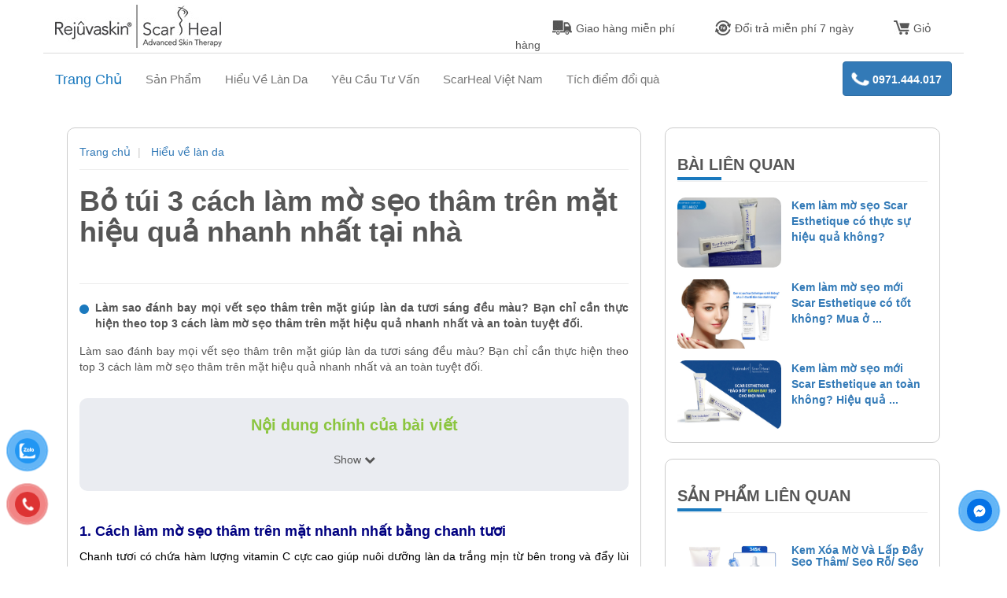

--- FILE ---
content_type: text/html; charset=UTF-8
request_url: https://scarheal.com.vn/bo-tui-3-cach-lam-mo-seo-tham-tren-mat-hieu-qua-nhanh-nhat-tai-nha.html
body_size: 14987
content:
<!DOCTYPE html>
<html lang="vi">
<!-- <style type="text/css">
  .zalo-chat-widget{
    display: none !important;
  }
</style> -->

<head>
		<meta charset="UTF-8">
	<title>Bỏ túi 3 cách làm mờ sẹo thâm trên mặt hiệu quả nhanh nhất tại nhà</title>
	<meta name="viewport" content="width=device-width, initial-scale=1">
	<meta name="robots" content="index,follow" />
	<!-- Favicon  -->
	<meta name="google-site-verification" content="u--_vMZiBKc45ErNlayulWLpZ68_CKUdDucFsqfMDjo" />
	<meta name="description" content="Làm sao đánh bay mọi vết sẹo thâm trên mặt giúp làn da tươi sáng đều màu? Bạn chỉ cần thực hiện theo top 3 cách làm mờ sẹo thâm trên mặt hiệu quả nhanh nhất và an toàn tuyệt đối." />
	<link rel="icon" href="https://scarheal.com.vn/favicon.ico" sizes="32x32" />
	<link rel="canonical" href="https://scarheal.com.vn/bo-tui-3-cach-lam-mo-seo-tham-tren-mat-hieu-qua-nhanh-nhat-tai-nha.html" />
	<meta property="og:title" content='Bỏ túi 3 cách làm mờ sẹo thâm trên mặt hiệu quả nhanh nhất tại nhà'>
	<meta property="og:type" content="article">
	<meta property="og:description" content='Làm sao đánh bay mọi vết sẹo thâm trên mặt giúp làn da tươi sáng đều màu? Bạn chỉ cần thực hiện theo top 3 cách làm mờ sẹo thâm trên mặt hiệu quả nhanh nhất và an toàn tuyệt đối.'>
	<meta property="og:url" content="https://scarheal.com.vn/bo-tui-3-cach-lam-mo-seo-tham-tren-mat-hieu-qua-nhanh-nhat-tai-nha.html">
	<meta property="article:section" content="">
	<meta property="og:site_name" content="Scar Heal">
	<meta property="og:image" content="https://scarheal.com.vn/images/top_tri_seo_tham_tu_thien_nhien_3.jpg" />

	<meta property="fb:app_id" content="2535830916432761" />

			<!-- Google Tag Manager -->
		<script>
			(function(w, d, s, l, i) {
				w[l] = w[l] || [];
				w[l].push({
					'gtm.start': new Date().getTime(),
					event: 'gtm.js'
				});
				var f = d.getElementsByTagName(s)[0],
					j = d.createElement(s),
					dl = l != 'dataLayer' ? '&l=' + l : '';
				j.async = true;
				/*j.src=
					'https://www.googletagmanager.com/gtm.js?id='+i+dl;*/
				f.parentNode.insertBefore(j, f);
			})(window, document, 'script', 'dataLayer', 'GTM-N65T5ZQ');
		</script>
		<!-- End Google Tag Manager -->
		<!-- <script src="https://api.adpia.vn/js/track.js?version=20210511120000"></script> -->
	<link rel="stylesheet" type="text/css" href="https://scarheal.com.vn/template/maihan/css/style.css?ver=1754450042">
					<script type="application/ld+json">
			{
				"@context": "http://schema.org",
				"@type": "NewsArticle",
				"mainEntityOfPage": {
					"@type": "WebPage",
					"@id": "https://scarheal.com.vn/bo-tui-3-cach-lam-mo-seo-tham-tren-mat-hieu-qua-nhanh-nhat-tai-nha.html"
				},
				"headline": "Bỏ túi 3 cách làm mờ sẹo thâm trên mặt hiệu quả nhanh nhất tại nhà",
				"description": "L&agrave;m sao đ&aacute;nh bay mọi vết sẹo th&acirc;m tr&ecirc;n mặt gi&uacute;p l&agrave;n da tươi s&aacute;ng đều m&agrave;u? Bạn chỉ cần thực hiện theo top 3 c&aacute;ch l&agrave;m mờ sẹo th&acirc;m tr&ecirc;n mặt hiệu quả nhanh nhất v&agrave; an to&agrave;n tuyệt đối.
",
				"image": {
					"@type": "ImageObject",
					"url": "https://scarheal.com.vn/images/top_tri_seo_tham_tu_thien_nhien_3.jpg",
					"width": 650,
					"height": 435
				},
				"datePublished": "2020-09-11 09:03:40",
				"dateModified": "2020-09-11 09:07:15",
				"author": {
					"@type": "Person",
					"name": "mr.nam"
				},
				"publisher": {
					"@type": "Organization",
					"name": "Scar Heal Việt Nam",
					"logo": {
						"@type": "ImageObject",
						"url": "https://scarheal.com.vn/template/maihan/images/logo.jpg",
						"width": 300
					}
				}
			}
		</script>
		<script type="application/ld+json">
			{
				"@context": "https://schema.org",
				"@type": "BreadcrumbList",
				"itemListElement": [{
					"@type": "ListItem",
					"position": 1,
					"name": "Hiểu về làn da",
					"item": "https://scarheal.com.vn/tin-tuc/"
				}, {
					"@type": "ListItem",
					"position": 2,
					"name": "Bỏ túi 3 cách làm mờ sẹo thâm trên mặt hiệu quả nhanh nhất tại nhà",
					"item": "https://scarheal.com.vn/bo-tui-3-cach-lam-mo-seo-tham-tren-mat-hieu-qua-nhanh-nhat-tai-nha.html"
				}]
			}
		</script>
				<script type="application/ld+json">
			{
				"@context": "https://schema.org/",
				"@type": "CreativeWorkSeries",
				"name": "Bỏ túi 3 cách làm mờ sẹo thâm trên mặt hiệu quả nhanh nhất tại nhà",
				"aggregateRating": {
					"@type": "AggregateRating",
					"ratingValue": "5",
					"bestRating": "5",
					"ratingCount": "1"
				}
			}
		</script>
	
</head>




<body>
	<!-- Messenger Chat plugin Code -->
	<div id="fb-root"></div>

	<!-- Your Chat plugin code -->
	<div id="fb-customer-chat" class="fb-customerchat">
	</div>

	<script>
		var chatbox = document.getElementById('fb-customer-chat');
		chatbox.setAttribute("page_id", "102676575948588");
		chatbox.setAttribute("attribution", "biz_inbox");
	</script>

	<!-- Your SDK code -->
	<script>
		window.fbAsyncInit = function() {
			FB.init({
				xfbml: true,
				version: 'v15.0'
			});
		};

		(function(d, s, id) {
			var js, fjs = d.getElementsByTagName(s)[0];
			if (d.getElementById(id)) return;
			js = d.createElement(s);
			js.id = id;
			//js.src = 'https://connect.facebook.net/vi_VN/sdk/xfbml.customerchat.js';
			fjs.parentNode.insertBefore(js, fjs);
		}(document, 'script', 'facebook-jssdk'));
	</script>

	<!-- Your Chat Plugin code -->
	<div class="fb-customerchat" attribution=setup_tool page_id="438010952957390" logged_in_greeting="Scarheal Việt Nam có thể hỗ trợ gì cho bạn?" logged_out_greeting="Scarheal Việt Nam có thể hỗ trợ gì cho bạn?">
	</div>
	<style>
		.fb-customerchat {
			width: 0px !important;
			height: 0px !important;
			display: flex !important;
		}
	</style>
	<!-- Google Tag Manager (noscript) -->
	<noscript><iframe src="https://www.googletagmanager.com/ns.html?id=GTM-N65T5ZQ" height="0" width="0" style="display:none;visibility:hidden"></iframe></noscript>
	<!-- End Google Tag Manager (noscript) -->
	<!-- <img src="https://scarheal.com.vn/template/maihan/images/xoa.png" alt="" class="img-responsive close_alo" style="display: inline;"> -->


		<!-- <div id="fb-root"></div>
	<script>(function(d, s, id) {
	  var js, fjs = d.getElementsByTagName(s)[0];
	  if (d.getElementById(id)) return;
	  js = d.createElement(s); js.id = id;
	  js.src = 'https://connect.facebook.net/vi_VN/sdk.js#xfbml=1&version=v3.2&appId=2535830916432761&autoLogAppEvents=1';
	  fjs.parentNode.insertBefore(js, fjs);
	}(document, 'script', 'facebook-jssdk'));</script> -->




<!-- <div class="zalo-chat-widget" data-oaid="2634999046638707117" data-welcome-message="ScarHeal Việt xin chào bạn" data-autopopup="5" data-width="350" data-height="420"></div>

<script src="https://sp.zalo.me/plugins/sdk.js"></script> -->

<!-- <div class="zalo-chat-widget" data-oaid="2634999046638707117"  data-autopopup="0" data-width="350" data-height="420">
	<img src="https://scarheal.com.vn/template/maihan/images/xoa.png" alt="" class="img-responsive close_zalo">
</div> -->

<!-- <script src="https://sp.zalo.me/plugins/sdk.js" async></script> -->

<!-- <a href="https://zalo.me/0971444017">
	<div class="zs-container ">
		<div class="zs-tooltips-container " id="zsToolTips">
			<span id="block-with-text" style="display: flex; align-items: center;">
				<i class="zs-icon"><i class="zs-ic zs-ic-move"></i></i>
				<div style="max-height: 38px; line-height: 19px; overflow: hidden;"></div>
			</span>
		</div>
		<i class="zs-ico zs-logined" id="button-main"><div class="zs-ico-main"></div><em></em></i>
	</div>	
</a> -->


<header id="site-header" class="header main-header regular_header " role="banner" itemscope itemtype="http://schema.org/WPHeader">
	<div class="container top">
		<div class="row">
							<div class="col-xs-4 col-md-6" style="margin: 0px 0px 6px;">
					<div itemscope itemtype="http://schema.org/Organization">
						<a itemprop="url" href="https://scarheal.com.vn/"><img itemprop="logo" src="https://scarheal.com.vn/template/maihan/images/logo.jpg" alt="Kem trị sẹo, dưỡng da Rejuvaskin | Scarheal chính hãng Mỹ" title="Rejuvaskin | Scarheal Việt Nam" class="logo lazy"></a>
					</div>
				</div>
						<div class="col-xs-8 col-md-6">
				<div class="tieude">
					<a href="https://scarheal.com.vn/huong-dan-mua-hang-va-thanh-toan.html" rel="nofollow"><img src="https://scarheal.com.vn/template/maihan/images/menu_1.jpg" alt='Giao hàng miễn phí'>Giao hàng miễn phí</a>
					<a href="https://scarheal.com.vn/chinh-sach-doi-tra-hang.html" rel="nofollow"><img src="https://scarheal.com.vn/template/maihan/images/menu_2.jpg" alt='Đổi trả miễn phí 7 ngày'>Đổi trả miễn phí 7 ngày</a>
					<a href="https://scarheal.com.vn/gio-hang/" rel="nofollow"><img src="https://scarheal.com.vn/template/maihan/images/menu_3.jpg" alt='Giỏ hàng'>Giỏ hàng</a>
				</div>
			</div>
		</div>
	</div>
	<section class="" id="header_fixed">
		<div class="container bottom primary-navigation" id="primary-navigation" role="navigation" itemscope itemtype="http://schema.org/SiteNavigationElement">
			<nav class="navbar fixed-top navbar-default " role="navigation">

				<div class="container-fluid">
					<section class="" id="header_fixed_2">
						<!-- Brand and toggle get grouped for better mobile display -->
						<div class="navbar-header">
							<button type="button" class="navbar-toggle" data-toggle="collapse" data-target=".navbar-ex1-collapse" onclick="toggle_menu(this)">
								<span class="sr-only">Toggle navigation</span>
								<span class="icon-bar bar1"></span>
								<span class="icon-bar bar2"></span>
								<span class="icon-bar bar3"></span>
							</button>
							<a class="navbar-brand" href="https://scarheal.com.vn/">
								<section class="" id="trang_chu">Trang Chủ</section>
							</a>
							<a href="https://scarheal.com.vn/"><img src="https://scarheal.com.vn/template/maihan/images/logo.jpg" alt="Kem trị sẹo, dưỡng da Rejuvaskin | Scarheal chính hãng Mỹ" title="Rejuvaskin | Scarheal Việt Nam" class="logo"></a>
						</div>

						<!-- Collect the nav links, forms, and other content for toggling -->
						<div class="collapse navbar-collapse navbar-ex1-collapse">
							<ul class="nav navbar-nav">
								<li class="dropdown">
									<a href="https://scarheal.com.vn/">
										<span class="trangchu_mobile">Trang Chủ</span>
									</a>
								</li>
								<li class="dropdown">
									<a href="https://scarheal.com.vn/san-pham">
										<span class="tieude_11">Sản Phẩm</span>
									</a>
								</li>
								<!-- <li class="dropdown">
										<a style="cursor:pointer" class="dropdown-toggle" data-toggle="dropdown">
											<span class="tieude_11">Giải Pháp Trị Sẹo</span> 
											<span class="icon"><b class="fa fa-chevron-right" aria-hidden="true"></b></span>
										</a>
										<ul class="dropdown-menu">
											<li><a href="https://scarheal.com.vn/dac-tri-seo-tham">Đặc Trị Sẹo Thâm</a></li>
											<li><a href="https://scarheal.com.vn/dac-tri-seo-loi">Đặc Trị Sẹo Lồi</a></li>
											<li><a href="https://scarheal.com.vn/xoa-so-seo-phi-dai">Xóa Sổ Sẹo Phì Đại</a></li>
											<li><a href="https://scarheal.com.vn/san-phang-seo-ro-seo-lom">San Phẳng Sẹo Rỗ/Lõm</a></li>
											<li><a href="https://scarheal.com.vn/tri-tham-quang-mat">Trị Thâm Quầng Mắt</a></li>
											<li><a href="https://scarheal.com.vn/giam-nhan-chong-lao-hoa">Giảm Nhăn, Chống lão Hóa</a></li>
											<li><a href="https://scarheal.com.vn/seo-tham-em-be">Sẹo thâm em bé</a></li>
										</ul>
									</li> -->
								<li>
									<a href="https://scarheal.com.vn/tin-tuc/">
										<span class="tieude_11">Hiểu Về Làn Da</span>
									</a>
								</li>
								<li>
									<a href="https://scarheal.com.vn/tu-van/">
										<span class="tieude_11">Yêu Cầu Tư Vấn</span>
									</a>
								</li>
								<li class="dropdown">
									<a style="cursor:pointer" class="dropdown-toggle" data-toggle="dropdown">
										<span class="tieude_11">ScarHeal Việt Nam</span>
										<span class="icon"><b class="fa fa-chevron-right" aria-hidden="true"></b></span>
									</a>
									<ul class="dropdown-menu">
										<li><a href="https://scarheal.com.vn/tin-tuc/khuyen-mai">Khuyến mãi</a></li>
										<li><a href="https://scarheal.com.vn/review">Review của người dùng</a></li>
										<li><a href="https://scarheal.com.vn/tin-tuc/hoat-dong">Hoạt động cộng đồng</a></li>
										<li><a href="https://scarheal.com.vn/lien-he/">Liên hệ</a></li>
									</ul>
								</li>
								<li>
									<a href="https://scarheal.com.vn/tich-diem-cang-nhieu---doi-qua-cang-lon.html">
										<span class="tieude_11">Tích điểm đổi quà</span>
									</a>
								</li>
							</ul>
							<ul class="nav navbar-nav navbar-right">
								<b class="btn btn-primary nut_1"><b class="fa fa-phone"></b><strong>0971.444.017</strong></b></b>
							</ul>
						</div><!-- /.navbar-collapse -->
					</section>
				</div>


			</nav>
		</div>
	</section>
</header>
	<!--CONTENT -->
													<div class="container main xxx">
	<div class="col-xs-12 col-sm-8 col-md-8 col-lg-8">

		<div class="form1">
			<div class="nd_top1">
				<ol class="breadcrumb">
					<li>
						<a href="https://scarheal.com.vn/">Trang chủ</a>
					</li>
					<li class="li">
						<a href="https://scarheal.com.vn/tin-tuc/">Hiểu về làn da</a>
					</li>
					<!-- <li class="active li">Bỏ túi 3 cách làm mờ sẹo thâm trên mặt hiệu quả nhanh nhất tại nhà</li> -->
				</ol>
			</div>
			<hr class="hr1">
			<h1><b>Bỏ túi 3 cách làm mờ sẹo thâm trên mặt hiệu quả nhanh nhất tại nhà</b></h1>
						<!-- <iframe src="https://www.facebook.com/plugins/like.php?href=https%3A%2F%2Fwww.facebook.com%2FScarhealvncom%2F&width=135&layout=button_count&action=like&size=small&show_faces=false&share=true&height=46&appId" width="135" height="46" style="border:none;overflow:hidden" scrolling="no" frameborder="0" allowTransparency="true" allow="encrypted-media"></iframe> -->
			<div class="fb-like" data-href="https://www.facebook.com/scarheal/" data-width="135" data-layout="button_count" data-action="like" data-size="small" data-share="true" style="height: 46px;"></div>
			<hr class="hr2">

			<div class="tin_tuc">
				<div>
					<div class="fa fa-circle tron"></div>
					<div class="tieude_1"><b><p>L&agrave;m sao đ&aacute;nh bay mọi vết sẹo th&acirc;m tr&ecirc;n mặt gi&uacute;p l&agrave;n da tươi s&aacute;ng đều m&agrave;u? Bạn chỉ cần thực hiện theo top 3 c&aacute;ch l&agrave;m mờ sẹo th&acirc;m tr&ecirc;n mặt hiệu quả nhanh nhất v&agrave; an to&agrave;n tuyệt đối.</p>
</b></div>
				</div>
				<div class="noidung">
					<script>
						function resizeIframe(obj) {
							obj.style.height = obj.contentWindow.document.documentElement.scrollHeight + 'px';
							obj.style.width = '100%';
						}
					</script>
					<p style="text-align:justify"><span style="font-size:14px"><span style="font-family:arial,helvetica,sans-serif">L&agrave;m sao đ&aacute;nh bay mọi vết sẹo th&acirc;m tr&ecirc;n mặt gi&uacute;p l&agrave;n da tươi s&aacute;ng đều m&agrave;u? Bạn chỉ cần thực hiện theo top 3 c&aacute;ch l&agrave;m mờ sẹo th&acirc;m tr&ecirc;n mặt hiệu quả nhanh nhất v&agrave; an to&agrave;n tuyệt đối.</span></span></p>

<div class="phu_luc">
								<p class="text_1">Nội dung chính của bài viết</p>
								<p class="show_hide">Show <i class="fa fa-chevron-down" aria-hidden="true"></i></p>
								<ul data-toc=".noidung" data-toc-headings="h2,h3" class="table_content" style="display: none;"></ul>
							</div><h2 style="text-align:justify"><span style="color:#000080"><span style="font-size:18px"><span style="font-family:arial,helvetica,sans-serif"><strong>1. C&aacute;ch l&agrave;m mờ sẹo th&acirc;m tr&ecirc;n mặt nhanh nhất bằng chanh tươi</strong></span></span></span></h2>

<p style="text-align:justify"><span style="color:#000000"><span style="font-size:14px"><span style="font-family:arial,helvetica,sans-serif">Chanh tươi c&oacute; chứa h&agrave;m lượng vitamin C cực cao gi&uacute;p nu&ocirc;i dưỡng l&agrave;n da trắng mịn từ b&ecirc;n trong v&agrave; đẩy l&ugrave;i hiệu quả c&aacute;c vết sẹo th&acirc;m mụn.</span></span></span></p>

<p style="text-align:justify"><span style="color:#000000"><span style="font-size:14px"><span style="font-family:arial,helvetica,sans-serif">C&aacute;ch thực hiện đơn giản, bạn chỉ cần lấy 2 quả chanh vắt nước cốt trộn đều với 1 v&agrave;i giọt nước sạch. Thoa dung dịch nước cốt chanh l&ecirc;n da mặt, massage nhẹ nh&agrave;ng khoảng 5 ph&uacute;t rồi để y&ecirc;n 20 ph&uacute;t v&agrave; rửa sạch lại với nước ấm.</span></span></span></p>

<p style="text-align:justify"><span style="color:#000000"><span style="font-size:14px"><span style="font-family:arial,helvetica,sans-serif">Ch&uacute; &yacute;, nếu c&oacute; hiện tượng l&agrave;n da ửng đỏ do k&iacute;ch ứng th&igrave; pha lo&atilde;ng nước cốt chanh hay ngưng sử dụng.</span></span></span></p>

<p style="text-align:center"><span style="color:#000000"><img alt="Cahh tri seo tham bang chanh" data-src="https://scarheal.com.vn/images/images/top-tri-seo-tham-tu-thien-nhien.jpg" class="lazy" style="height:435px; width:650px" title="Cách làm mờ sẹo thâm bằng chanh" /></span></p>

<p style="text-align:center"><span style="color:#000000"><span style="font-size:14px"><span style="font-family:arial,helvetica,sans-serif"><em>C&aacute;ch l&agrave;m mờ sẹo th&acirc;m tr&ecirc;n mặt bằng nước cốt chanh hiệu quả an to&agrave;n ngay tại nh&agrave;</em></span></span></span></p>

<h2 style="text-align:justify"><span style="font-size:18px"><span style="color:#000080"><span style="font-family:arial,helvetica,sans-serif"><strong>2. C&aacute;ch l&agrave;m mờ sẹo th&acirc;m tr&ecirc;n mặt bằng mật ong nguy&ecirc;n chất</strong></span></span></span></h2>

<p style="text-align:justify"><span style="color:#000000"><span style="font-size:14px"><span style="font-family:arial,helvetica,sans-serif">Mật ong vừa c&oacute; t&iacute;nh kh&aacute;ng khuẩn cao vừa chống l&atilde;o h&oacute;a da hiệu quả n&ecirc;n c&oacute; thể kh&ocirc;i phục l&agrave;n da seo bị tổn thương. Bạn chỉ cần rửa sạch da mặt cho lỗ ch&acirc;n l&ocirc;ng th&ocirc;ng tho&aacute;ng, nếu x&ocirc;ng hơi mặt được l&agrave; tốt nhất. Sau đ&oacute;, bạn thoa nhạ nh&agrave;ng mật ong nguy&ecirc;n chất l&ecirc;n da mặt, massage nhẹ nh&agrave;ng khoảng 3 ph&uacute;t, thư gi&atilde;n khoảng 15 ph&uacute;t v&agrave; rửa sạch lại với nước m&aacute;t.</span></span></span></p>

<p style="text-align:justify"><span style="color:#000000"><span style="font-size:14px"><span style="font-family:arial,helvetica,sans-serif">Thực hiện đều đặn mỗi ng&agrave;y, l&agrave;n da tươi mới rạng rỡ v&agrave; trắng mịn đều m&agrave;u sẽ trở về b&ecirc;n bạn. Mọi loại sẹo th&acirc;m chỉ c&ograve;n l&agrave; qu&aacute; khứ.</span></span></span></p>

<h2 style="text-align:justify"><span style="font-size:18px"><span style="color:#000080"><span style="font-family:arial,helvetica,sans-serif"><strong>3. C&aacute;ch l&agrave;m mờ sẹo th&acirc;m tr&ecirc;n mặt bằng mật ong v&agrave; nước cốt chanh</strong></span></span></span></h2>

<p style="text-align:justify"><span style="color:#000000"><span style="font-size:14px"><span style="font-family:arial,helvetica,sans-serif">Sự kết hợp ho&agrave;n hảo chanh v&agrave; mật ong vừa k&iacute;ch th&iacute;ch sản sinh tế b&agrave;o mới vừa kh&ocirc;i phục nhanh ch&oacute;ng tổn thương gi&uacute;p l&agrave;m mờ sẹo th&acirc;m hiệu quả.</span></span></span></p>

<ul>
	<li style="text-align:justify"><span style="color:#000000"><span style="font-size:14px"><span style="font-family:arial,helvetica,sans-serif">Nguy&ecirc;n liệu chuẩn bị:</span></span></span></li>
	<li style="text-align:justify"><span style="color:#000000"><span style="font-size:14px"><span style="font-family:arial,helvetica,sans-serif">3 th&igrave;a caf&eacute; nước cốt chanh</span></span></span></li>
	<li style="text-align:justify"><span style="color:#000000"><span style="font-size:14px"><span style="font-family:arial,helvetica,sans-serif">2 th&igrave;a caf&eacute; mật ong nguy&ecirc;n chất</span></span></span></li>
</ul>

<p style="text-align:justify"><span style="color:#000000"><strong><em><span style="font-size:14px"><span style="font-family:arial,helvetica,sans-serif">C&aacute;ch thực hiện:</span></span></em></strong></span></p>

<ul>
	<li style="text-align:justify"><span style="color:#000000"><span style="font-size:14px"><span style="font-family:arial,helvetica,sans-serif">Trộn đều nước cốt chanh v&agrave; mật ong rồi thoa đều l&ecirc;n da mặt sau khi l&agrave;m sạch da.</span></span></span></li>
	<li style="text-align:justify"><span style="color:#000000"><span style="font-size:14px"><span style="font-family:arial,helvetica,sans-serif">Massage nhẹ nh&agrave;ng khoảng 5 ph&uacute;t nhất l&agrave; v&ugrave;ng da c&oacute; sẹo th&acirc;m rồi thư gi&atilde;n khoảng 15 ph&uacute;t th&igrave; rửa sạch lại với nước ấm.</span></span></span></li>
	<li style="text-align:justify"><span style="color:#000000"><span style="font-size:14px"><span style="font-family:arial,helvetica,sans-serif">Cuối c&ugrave;ng l&agrave; d&ugrave;ng đ&aacute; lạnh thoa nhẹ nh&agrave;ng l&ecirc;n da gi&uacute;p se kh&iacute;t lỗ ch&acirc;n l&ocirc;ng.</span></span></span></li>
	<li style="text-align:justify"><span style="color:#000000"><span style="font-size:14px"><span style="font-family:arial,helvetica,sans-serif">&Aacute;p dụng 2-3 lần/ 1 tuần, sau một thời gian ngắn vết sẹo th&acirc;m sẽ mờ dần trả lại l&agrave;n da đều m&agrave;u.</span></span></span></li>
</ul>

<p style="text-align:center"><span style="color:#000000"><span style="font-size:14px"><span style="font-family:arial,helvetica,sans-serif">​<img alt="tri seo tham bang mat ong va chanh" data-src="https://scarheal.com.vn/images/images/top-tri-seo-tham-tu-thien-nhien-1.jpg" class="lazy" style="height:430px; width:650px" title="Trị thâm bằng mật ong và chanh" /></span></span></span></p>

<p style="text-align:center"><span style="color:#000000"><span style="font-size:14px"><span style="font-family:arial,helvetica,sans-serif"><em>Bật m&iacute; c&aacute;ch l&agrave;m mờ sẹo th&acirc;m tr&ecirc;n mặt bằng mật ong v&agrave; nước cốt chanh</em></span></span></span></p>

<p style="text-align:justify"><span style="color:#000000"><span style="font-size:14px"><span style="font-family:arial,helvetica,sans-serif">Ch&uacute; &yacute;, trong suốt qu&aacute; tr&igrave;nh làm mờ sẹo th&acirc;m v&agrave; mong muốn đạt kết quả nhanh nhất th&igrave; bạn n&ecirc;n ki&ecirc;ng một số m&oacute;n ăn như rau muống, hải sản, thịt, x&ocirc;i g&agrave;&hellip; kết hợp với chế độ ngủ nghỉ v&agrave; l&agrave;m việc khoa học.</span></span></span></p>

<p style="text-align:justify"><span style="font-size:14px"><span style="font-family:arial,helvetica,sans-serif"><span style="color:#000000">3 c&aacute;ch l&agrave;m mờ sẹo th&acirc;m tr&ecirc;n mặt ở tr&ecirc;n gi&uacute;p bạn đ&aacute;nh bay vết sẹo xấu x&iacute;, v&ocirc; duy&ecirc;n v&agrave; l&igrave; lợm. Nhưng muốn đạt kết quả tốt nhất th&igrave; phải thực hiện ki&ecirc;n tr&igrave; trong mộ thời gian d&agrave;i v&agrave; với sẹo th&acirc;m l&acirc;u năm th&igrave; kh&oacute; c&oacute; thể trị tận gốc.&nbsp;V&igrave; vậy, c&aacute;ch tốt nhất để đẩy nhanh tiến tr&igrave;nh làm mờ sẹo th&acirc;m l&agrave; sử dụng&nbsp;</span><a href="https://scarheal.com.vn/tri-seo/kem-tri-seo-scar-esthetique-10-ml.html"><span style="color:#000000">kem làm mờ sẹo Scar Esthetique.</span></a></span></span></p>

<h2 style="text-align:justify"><span style="color:#000080"><span style="font-size:18px"><span style="font-family:arial,helvetica,sans-serif"><strong>4. Kem làm mờ sẹo Scar Esthetique làm mờ sẹo th&acirc;m tận gốc</strong></span></span></span></h2>

<p style="text-align:justify"><span style="color:#000000"><span style="font-size:14px"><span style="font-family:arial,helvetica,sans-serif">Kem làm mờ sẹo Scar Esthetique l&agrave; sản phẩm của tập đo&agrave;n Scarheal Inc tại Mỹ được th&agrave;nh lập từ năm 1988. Đ&acirc;y l&agrave; thương hiệu nổi tiếng cả thế giới với những d&ograve;ng sản phẩm làm mờ sẹo, dưỡng da. C&aacute;c sản phẩm của Scar Heal được c&aacute;c chuy&ecirc;n gia da liễu đ&aacute;nh gi&aacute; l&agrave; c&oacute; t&aacute;c dụng rất hiệu quả trong việc cải thiện t&igrave;nh trạng tổn thương về việc cải thiện t&igrave;nh trạng tổn thương về da (sẹo) hiệu quả, an to&agrave;n m&agrave; &iacute;t thương hiệu n&agrave;o c&oacute; được.</span></span></span></p>

<p style="text-align:justify"><span style="color:#000000"><span style="font-size:14px"><span style="font-family:arial,helvetica,sans-serif">D&ograve;ng sản phẩm n&agrave;y được điều chế chuy&ecirc;n trị v&agrave; ngăn ngừa c&aacute;c vết sẹo rỗ, sẹo th&acirc;m do mụn, sẹo thủy đậu, sẹo do c&ocirc;n tr&ugrave;ng căn, sẹo bỏng, vết th&acirc;m do trầy xước mới h&igrave;nh th&agrave;nh dưới 1 năm.</span></span></span></p>

<p style="text-align:center"><span style="color:#000000"><span style="font-size:14px"><span style="font-family:arial,helvetica,sans-serif"><img alt="Kem tri seo Scar Esthetique" data-src="https://scarheal.com.vn/images/images/top-tri-seo-tham-tu-thien-nhien-2.jpg" class="lazy" style="height:650px; width:650px" title="Kem làm mờ sẹo thâm Scar Esthetique" /></span></span></span></p>

<p style="text-align:justify"><span style="color:#000000"><span style="font-size:14px"><span style="font-family:arial,helvetica,sans-serif">Đặc biệt, ngo&agrave;i c&aacute;c chứng nhận sản phẩm tại Mỹ, th&aacute;ng 6 năm 2015, Scar Heal lần thứ 3 li&ecirc;n tiếp l&agrave; 1 trong 56 doanh nghiệp uy t&iacute;n tại Mỹ được vinh dự đ&oacute;n nhận giải thưởng danh gi&aacute; - giải thưởng USF&#39;s Bull 56.</span></span></span></p>

<p style="text-align:justify"><span style="color:#000000"><span style="font-size:14px"><span style="font-family:arial,helvetica,sans-serif">Theo nghi&ecirc;n cứu l&acirc;m s&agrave;ng, cũng như feedback của kh&aacute;ch h&agrave;ng th&igrave; sử dụng kem làm mờ sẹo Scar Esthetique h&agrave;ng ng&agrave;y đ&uacute;ng liệu tr&igrave;nh sẽ gi&uacute;p cải thiện m&agrave;u sắc, kết cấu v&agrave; sự mềm mại của sẹo chỉ sau 4 &ndash; 8 tuần sử dụng. Cụ thể như sau:</span></span></span></p>

<ul>
	<li style="text-align:justify"><span style="color:#000000"><span style="font-size:14px"><span style="font-family:arial,helvetica,sans-serif">Đối với vết sẹo mới dưới 6 th&aacute;ng, thời gian điều trị chỉ 1 &ndash; 2 th&aacute;ng với hiệu quả cải thiện t&igrave;nh trạng sẹo l&ecirc;n đến 90%.</span></span></span></li>
	<li style="text-align:justify"><span style="color:#000000"><span style="font-size:14px"><span style="font-family:arial,helvetica,sans-serif">Đối với vết sẹo tr&ecirc;n 6 th&aacute;ng &ndash; dưới 1 năm, chỉ sau 2 &ndash; 4 th&aacute;ng điều trị, tr&igrave;nh trạng sẹo sẽ được cải thiện l&ecirc;n đến 70 &ndash; 80 %.</span></span></span></li>
	<li style="text-align:justify"><span style="color:#000000"><span style="font-size:14px"><span style="font-family:arial,helvetica,sans-serif">Về độ an to&agrave;n, bạn c&oacute; thể y&ecirc;n t&acirc;m bởi kem làm mờ sẹo Scar Esthetique loại 10ml l&agrave; sản phẩm đ&aacute;p ứng đầy đủ ti&ecirc;u chuẩn TAQA. Sản phẩm c&oacute; giấy chứng nhận nhập khẩu lưu h&agrave;nh tại Việt Nam.</span></span></span></li>
</ul>

<p style="text-align:justify"><span style="color:#000000"><span style="font-size:14px"><span style="font-family:arial,helvetica,sans-serif">Gi&aacute; kem làm mờ sẹo Scar Esthetique đang được b&aacute;n với gi&aacute; ni&ecirc;m yết b&aacute;n lẻ&nbsp;400.000 vnđ/ 1 tu&yacute;p 10ml,&nbsp;650.000 vnđ/ 1 tu&yacute;p 30ml&nbsp;v&agrave; tu&yacute;p&nbsp;60ml c&oacute; gi&aacute; 1.300.000 vnđ. T&ugrave;y theo, k&iacute;ch thước v&agrave; t&igrave;nh trạng sẹo thực tế m&agrave; chọn mua dung t&iacute;ch ph&ugrave; hợp. Nếu vết sẹo th&acirc;m lớn v&agrave; l&agrave; sẹo l&acirc;u năm th&igrave; tốt nhất n&ecirc;n mua tu&yacute;p 60ml vừa tiết kiệm vừa đảm bảo qu&aacute; tr&igrave;nh làm mờ sẹo được xuy&ecirc;n suốt v&agrave; mang lại hiệu quả tốt nhất.</span></span></span></p>

<p style="text-align:justify"><span style="font-size:14px"><span style="font-family:arial,helvetica,sans-serif"><span style="color:#000000">Nếu bạn c&ograve;n bất cứ thắc mắc n&agrave;o về c&aacute;ch làm mờ sẹo th&acirc;m tr&ecirc;n da mặt hay kem làm mờ sẹo Scar Esthetique th&igrave; c&oacute; thể để lại th&ocirc;ng tin b&ecirc;n dưới, chuy&ecirc;n vi&ecirc;n tư vấn gi&agrave;u kinh nghiệm&nbsp;</span><a href="https://scarheal.com.vn/"><span style="color:#000000">Scar Heal</span></a><span style="color:#000000">&nbsp;Việt Nam sẽ hỗ trợ ngay tức th&igrave;.&nbsp;</span></span></span></p>
				</div>
			</div>
		</div>
				<div class="rating">

			<div class='attr-item'>
				<div id='view-rating'>
					<ul class='ul-rating' data-link='https://scarheal.com.vn/bo-tui-3-cach-lam-mo-seo-tham-tren-mat-hieu-qua-nhanh-nhat-tai-nha.html'>
						<li><a data="1"  ><div ></div></a></li><li><a data="2"  ><div ></div></a></li><li><a data="3"  ><div ></div></a></li><li><a data="4"  ><div ></div></a></li><li><a data="5"  ><div ></div></a></li>					</ul>
					<div id='status-rating'></div><br /><span class="hreview-aggregate"><span class="rating"><span class="average">5</span> trên <span class="best">5</span> với <span class="votes">1</span> lượt đánh giá <span class="summary"></span></span></span>
				</div>

			</div>
		</div>

				<div class="binh_luan_top">
			<h2 class="tieude_1"><b class="fa fa-comment cmt"></b>BÌNH LUẬN</h2>
			<div class="fb-comments" data-href="http://scarheal.com.vn/bo-tui-3-cach-lam-mo-seo-tham-tren-mat-hieu-qua-nhanh-nhat-tai-nha.html" data-width="100%" data-numposts="5"></div>


		</div>
	</div>
	<aside id="sidebar" class="sidebar c-4-12 mts-sidebar-sidebar" role="complementary" itemscope itemtype="http://schema.org/WPSideBar">
		<div class="col-xs-12 col-sm-4 col-md-4 col-lg-4 rj_tinn_fixed">
							<div class="form2" id="rj_tinn_fixed">
					<h2 class="tieude_2">BÀI LIÊN QUAN</h2>
					<hr class="hr1">
					<hr class="hr2">


											<div class="row rj_news_item">
							<div class="col-xs-12 col-sm-5 col-md-5 col-lg-5">
								<a title="Kem làm mờ sẹo Scar Esthetique có thực sự hiệu quả không?" href="https://scarheal.com.vn/kem-tri-seo-scar-esthetique-co-thuc-su-hieu-qua-khong.html">
									<img data-src="https://scarheal.com.vn/images/esthetique_tri__seo.png" alt="" class="img-responsive lazy">
								</a>
							</div>
							<div class="col-xs-12 col-sm-7 col-md-7 col-lg-7">
								<a title="Kem làm mờ sẹo Scar Esthetique có thực sự hiệu quả không?" href="https://scarheal.com.vn/kem-tri-seo-scar-esthetique-co-thuc-su-hieu-qua-khong.html"><b>Kem làm mờ sẹo Scar Esthetique có thực sự hiệu quả không?</b></a>
								<!--<p>Kem làm mờ sẹo Scar</p>-->
								<!-- <p><font><i class="fa fa-clock-o" aria-hidden="true"></i> 12-11-2018</font></p> -->
							</div>
						</div>
											<div class="row rj_news_item">
							<div class="col-xs-12 col-sm-5 col-md-5 col-lg-5">
								<a title="Kem làm mờ sẹo mới Scar Esthetique có tốt không? Mua ở đâu để đảm bảo chính hãng?" href="https://scarheal.com.vn/kem-tri-seo-moi-scar-esthetique-co-tot-khong-mua-o-dau-de-dam-bao-chinh-hang.html">
									<img data-src="https://scarheal.com.vn/images/kemtriseocototkhong.jpg" alt="" class="img-responsive lazy">
								</a>
							</div>
							<div class="col-xs-12 col-sm-7 col-md-7 col-lg-7">
								<a title="Kem làm mờ sẹo mới Scar Esthetique có tốt không? Mua ở đâu để đảm bảo chính hãng?" href="https://scarheal.com.vn/kem-tri-seo-moi-scar-esthetique-co-tot-khong-mua-o-dau-de-dam-bao-chinh-hang.html"><b>Kem làm mờ sẹo mới Scar Esthetique có tốt không? Mua ở ...</b></a>
								<!--<p>Sẹo ảnh hưởng rất</p>-->
								<!-- <p><font><i class="fa fa-clock-o" aria-hidden="true"></i> 01-07-2019</font></p> -->
							</div>
						</div>
											<div class="row rj_news_item">
							<div class="col-xs-12 col-sm-5 col-md-5 col-lg-5">
								<a title="Kem làm mờ sẹo mới Scar Esthetique an toàn không? Hiệu quả với những loại sẹo nào?" href="https://scarheal.com.vn/kem-tri-seo-moi-scar-esthetique-an-toan-khong-hieu-qua-voi-nhung-loai-seo-nao.html">
									<img data-src="https://scarheal.com.vn/images/Scarhealtintuc.jpg" alt="" class="img-responsive lazy">
								</a>
							</div>
							<div class="col-xs-12 col-sm-7 col-md-7 col-lg-7">
								<a title="Kem làm mờ sẹo mới Scar Esthetique an toàn không? Hiệu quả với những loại sẹo nào?" href="https://scarheal.com.vn/kem-tri-seo-moi-scar-esthetique-an-toan-khong-hieu-qua-voi-nhung-loai-seo-nao.html"><b>Kem làm mờ sẹo mới Scar Esthetique an toàn không? Hiệu quả ...</b></a>
								<!--<p>Sẹo là m&ocirc;̣t trong</p>-->
								<!-- <p><font><i class="fa fa-clock-o" aria-hidden="true"></i> 15-07-2019</font></p> -->
							</div>
						</div>
									</div>
				<br>
										<div class="form2" id="rj_tinn_fixed">
					<h2 class="tieude_2">SẢN PHẨM LIÊN QUAN</h2>
					<hr class="hr1">
					<hr class="hr2">

											<div class="row rj_news_item">
							<div class="col-xs-12 col-sm-5 col-md-5 col-lg-5">
								<a href="https://scarheal.com.vn/tri-seo/kem-dieu-tri-seo-scar-esthetique-30ml.html">
									<img data-src="https://scarheal.com.vn/images/tyb8nzgxpw_m0b5d4ecqs_aotfwq607h.jpg" alt="Kem Xóa Mờ Và Lấp Đầy Sẹo Thâm/ Sẹo Rỗ/ Sẹo Lõm Rejuvaskin Scar Esthetique 30ml " title="Kem Xóa Mờ Và Lấp Đầy Sẹo Thâm/ Sẹo Rỗ/ Sẹo Lõm Rejuvaskin Scar Esthetique 30ml " class="img-responsive lazy">
								</a>
							</div>
							<div class="col-xs-12 col-sm-7 col-md-7 col-lg-7 text-left">
								<a title="Kem Xóa Mờ Và Lấp Đầy Sẹo Thâm/ Sẹo Rỗ/ Sẹo Lõm Rejuvaskin Scar Esthetique 30ml " href="https://scarheal.com.vn/tri-seo/kem-dieu-tri-seo-scar-esthetique-30ml.html">
									<h3 class="tieude_3"><b>Kem Xóa Mờ Và Lấp Đầy Sẹo Thâm/ Sẹo Rỗ/ Sẹo Lõm ...</b></h3>
								</a>
								<!--<p></p>-->
								<!-- <p><font><i class="fa fa-clock-o" aria-hidden="true"></i> 26-10-2018</font></p> -->
							</div>
						</div>
											<div class="row rj_news_item">
							<div class="col-xs-12 col-sm-5 col-md-5 col-lg-5">
								<a href="https://scarheal.com.vn/tri-seo/kem-tri-seo-scar-esthetique-10-ml.html">
									<img data-src="https://scarheal.com.vn/images/w85menu9bk_hlsywix410_zluvtem270.jpg" alt="Kem Xóa Mờ Và Lấp Đầy Sẹo Thâm/ Sẹo Rỗ/ Sẹo Lõm Rejuvaskin Scar Esthetique 10ml " title="Kem Xóa Mờ Và Lấp Đầy Sẹo Thâm/ Sẹo Rỗ/ Sẹo Lõm Rejuvaskin Scar Esthetique 10ml " class="img-responsive lazy">
								</a>
							</div>
							<div class="col-xs-12 col-sm-7 col-md-7 col-lg-7 text-left">
								<a title="Kem Xóa Mờ Và Lấp Đầy Sẹo Thâm/ Sẹo Rỗ/ Sẹo Lõm Rejuvaskin Scar Esthetique 10ml " href="https://scarheal.com.vn/tri-seo/kem-tri-seo-scar-esthetique-10-ml.html">
									<h3 class="tieude_3"><b>Kem Xóa Mờ Và Lấp Đầy Sẹo Thâm/ Sẹo Rỗ/ Sẹo Lõm ...</b></h3>
								</a>
								<!--<p></p>-->
								<!-- <p><font><i class="fa fa-clock-o" aria-hidden="true"></i> 26-10-2018</font></p> -->
							</div>
						</div>
											<div class="row rj_news_item">
							<div class="col-xs-12 col-sm-5 col-md-5 col-lg-5">
								<a href="https://scarheal.com.vn/tri-seo/kem-tri-seo-Scar-Esthetique-60-ml.html">
									<img data-src="https://scarheal.com.vn/images/2pxuemkqwn_don2zbljek_fa10triczd.jpg" alt="Kem Xóa Mờ Và Lấp Đầy Sẹo Thâm/ Sẹo Rỗ/ Sẹo Lõm Rejuvaskin Scar Esthetique 60ml " title="Kem Xóa Mờ Và Lấp Đầy Sẹo Thâm/ Sẹo Rỗ/ Sẹo Lõm Rejuvaskin Scar Esthetique 60ml " class="img-responsive lazy">
								</a>
							</div>
							<div class="col-xs-12 col-sm-7 col-md-7 col-lg-7 text-left">
								<a title="Kem Xóa Mờ Và Lấp Đầy Sẹo Thâm/ Sẹo Rỗ/ Sẹo Lõm Rejuvaskin Scar Esthetique 60ml " href="https://scarheal.com.vn/tri-seo/kem-tri-seo-Scar-Esthetique-60-ml.html">
									<h3 class="tieude_3"><b>Kem Xóa Mờ Và Lấp Đầy Sẹo Thâm/ Sẹo Rỗ/ Sẹo Lõm ...</b></h3>
								</a>
								<!--<p></p>-->
								<!-- <p><font><i class="fa fa-clock-o" aria-hidden="true"></i> 27-10-2018</font></p> -->
							</div>
						</div>
					

				</div>
						<!-- BANNER NẾU CÓ 
			<div class="banner">
				<img src="images/News-Details.jpg" alt="" class="img-responsive">
			</div>
			<!-- END BANNER -->
		</div>
	</aside>
</div>

	<div class="container text-center rj_yc_tuvan">
		<div class="tainghe"><img data-src="https://scarheal.com.vn/template/maihan/images/tai_nghe.png" alt='tai nghe' class='hinh_1 lazy'></div>
		<div class="top4">
			<form class="form_cms_call">
				<div id="data_cms_call" data-referer="" data-name="Bỏ túi 3 cách làm mờ sẹo thâm trên mặt hiệu quả nhanh nhất tại nhà" data-domain="http://scarheal.com.vn/" data-link="https://scarheal.com.vn/bo-tui-3-cach-lam-mo-seo-tham-tren-mat-hieu-qua-nhanh-nhat-tai-nha.html" data-phone="#sdt" data-tvname="#tv_name" data-tvemail="#tv_email" data-loadergif="img.loader">
					<h2 class="tieude_1">TƯ VẤN MIỄN PHÍ</h2>
					<hr class="hr1">
					<p>Để lại thông tin, nhân viên tư vấn của chúng tôi sẽ liên hệ với bạn trong thời gian sớm nhất</p>
					<div class="form-group hoten">
					  <i><img data-src="https://scarheal.com.vn/template/maihan/images/ho_ten.png" class='hinh_2 lazy' alt='ho ten'><span class="icon"></span>
						<input id="tv_name" type="text" class="form-control" placeholder="Họ và tên" required></i>
					</div>
					<div class="form-group dienthoai">
					  <i><img data-src="https://scarheal.com.vn/template/maihan/images/so_dt.png" class='hinh_3 lazy' alt='so dt'><span class="icon"></span>
						<input type="text" class="form-control" id="sdt" placeholder="Số điện thoại" required></i>
					</div>
					<div class="form-group email">
					  <i><img data-src="https://scarheal.com.vn/template/maihan/images/email.png" class='hinh_4 lazy' alt='email'><span class="icon"></span></span>
						<input type="email" class="form-control" id="tv_email" placeholder="Email (không bắt buộc)"></i>
					</div>
					<div class="status"></div>
					<div class="sdt_show"></div>
					<input onClick="ga('send', 'event', 'Leads', 'Click', 'Gui');" class="btn btn-primary senddt sdt_hide" type="submit" value="GỬI">
				</div>
			</form>
		</div>
	</div>
<style> 
	.noneimg{display:none !important;}
	.sdt_showimg{
		background: url('http://www.maihan.vn/comments/ajax-loader.gif') 0px !important;
		display: block;
		background-size: 100% !important;
		float: left;
		margin-top: 10px;
		height: 30px;
		border: none;
		padding: 0px 6px;
		width: 35px;}
</style>
<script type="text/javascript">
	setTimeout(function(){
		init_cms_call('#data_cms_call');
	}, 3500);
	
</script>
<!-- <script>
	$(document).ready(function(){
        $('iframe').load(function(){
            $('iframe')
                    .contents().find("body")
                    .html("test iframe");
            $('iframe')
                .contents().find("head")
                .append($('<link rel="stylesheet" type="text/css" href="https://scarheal.com.vn/template/maihan/css/pro_in_news.css?ver=1769902186">')
            );
        });
    });
</script> -->	<!--END CONTET-->
		<p class="text-center rj_codia">(*) Lưu ý: Hiệu quả cải thiện khác nhau tùy theo cơ địa từng người và mức độ nặng nhẹ của từng vết sẹo!</p>

<footer class="footer" id="site-footer" role="contentinfo" itemscope itemtype="http://schema.org/WPFooter">
	<div class="container">
		<div class="row">
			<div class="col-xs-12 col-md-5">
				<div class="row">
					<div class="col-xs-12 col-sm-12 col-md-12 col-lg-12">
						<img data-src="https://scarheal.com.vn/template/maihan/images/12.png" alt="Kem tri seo duong da hang dau tai Viet Nam" title="Rejuvaskin | Scarheal Việt Nam" class="img-responsive lazy">
					</div>
				</div>
				<div class="row facebook">
					<div class="col-xs-12 col-sm-12 col-md-12 col-lg-12">
						<iframe data-src="https://www.facebook.com/plugins/page.php?href=https%3A%2F%2Fwww.facebook.com%2Fscarheal%2F&tabs&width=340&height=130&small_header=false&adapt_container_width=true&hide_cover=false&show_facepile=true&appId=815070000612756" width="340" height="130" style="border:none;overflow:hidden" scrolling="no" frameborder="0" allowfullscreen="true" allow="autoplay; clipboard-write; encrypted-media; picture-in-picture; web-share" class="lazy"></iframe>
					</div>
				</div>
			</div>
			<div class="col-xs-12 col-md-4">
				<h6 class="tieude_1"><b>ĐẶT HÀNG - CSKH</b></h6>
				<a class="btn btn-primary" href="tel:0971444017"><b class="fa fa-phone"></b><strong>0971.444.017</strong></a>
				<h6 class="tieude_1"><b>SHOWROOM</b></h6>
				<p class="">166 Nguyễn Văn Thương, Phường Thạnh Mỹ Tây, TP HCM</p>
				<h6 class="tieude_1"><b>THỜI GIAN LÀM VIỆC</b></h6>
				<p class="thoigian_lamviec">
					Từ Thứ 2 đến Chủ Nhật: 8h-18h<br>
					(trừ ngày lễ)<br>
				</p>
				<a href="https://www.facebook.com/scarheal/"><img data-src="https://scarheal.com.vn//template/maihan/images/Facebook.png" title="Facebook" alt="Trang Fanpage chinh thuc cua Rejuvaskin | Scarheal Viet Nam" class="img_1 lazy"></a>
				<a href="https://zalo.me/2634999046638707117"><img data-src="https://scarheal.com.vn//template/maihan/images/zalo-min.png" title="Zalo" alt="Trang Zalo chinh thuc cua Rejuvaskin | Scarheal Viet Nam" class="img_1 lazy"></a>
				<a href="https://www.youtube.com/channel/UCtU-epkZyxABFh_bRrS2oJA"><img data-src="https://scarheal.com.vn//template/maihan/images/Youtube.png" title="Youtube" alt="Trang Youtube chinh thuc cua Rejuvaskin | Scarheal Viet Nam" class="img_1 lazy"></a>
				<a href="https://www.instagram.com/rejuvaskinvn/"><img data-src="https://scarheal.com.vn//template/maihan/images/Ins.png" title="Instagram" alt="Trang Instagram chinh thuc cua Rejuvaskin | Scarheal Viet Nam" class="img_1 lazy"></a>

				<a href="https://twitter.com/scarhealvietnam"><img data-src="https://scarheal.com.vn//template/maihan/images/twiter-logo.jpg" title="Twitter" alt="Trang Twitter chinh thuc cua Rejuvaskin | Scarheal Viet Nam" class="img_1 lazy"></a>
				<a href="https://www.pinterest.com/Triseoscarheal/"><img data-src="https://scarheal.com.vn//template/maihan/images/pinterest-logo.jpg" title="Pinterest" alt="Trang Pinterest chinh thuc cua Rejuvaskin | Scarheal Viet Nam" class="img_1 lazy"></a>
				<a href="https://www.linkedin.com/in/triseoscarheal/"><img data-src="https://scarheal.com.vn//template/maihan/images/linkedin-logo.jpg" title="Linkedin" alt="Trang Linkedin chinh thuc cua Rejuvaskin | Scarheal Viet Nam" class="img_1 lazy"></a>
			</div>
			<div class="col-xs-12 col-md-3">
				<h6 class="tieude_1"><b>THÔNG TIN HỖ TRỢ</b></h6>
				<p class="thongtin_hotro">
					<a href="https://scarheal.com.vn/chinh-sach-dai-ly-cong-tac-vien.html" rel="nofollow">Chính sách đại lý, CTV</a><br>
					<a href="https://scarheal.com.vn/gioi-thieu-ve-scarheal.html" rel="nofollow">Giới thiệu về Scar Heal Việt Nam</a><br>
					<a href="https://scarheal.com.vn/huong-dan-mua-hang-va-thanh-toan.html" rel="nofollow">Hướng dẫn mua hàng và thanh toán</a><br>
					<a href="https://scarheal.com.vn/chung-nhan-y-te.html" rel="nofollow">Chứng nhận sản phẩm</a><br>
					<a href="https://scarheal.com.vn/chinh-sach-doi-tra-hang.html" rel="nofollow">Chính sách đổi trả hàng</a><br>
					<a href="https://scarheal.com.vn/chinh-sach-bao-mat-thong-tin.html" rel="nofollow">Chính sách bảo mật thông tin</a><br>
				</p>
				<a href="//www.dmca.com/Protection/Status.aspx?ID=a6f8bf2d-02a5-4683-8afc-9e948f3cd794" title="DMCA.com Protection Status" class="dmca-badge"> <img data-src="https://images.dmca.com/Badges/dmca_protected_sml_120z.png?ID=a6f8bf2d-02a5-4683-8afc-9e948f3cd794" alt="DMCA.com Protection Status" class="lazy" /></a> <!-- <script src="https://images.dmca.com/Badges/DMCABadgeHelper.min.js"> </script> -->
			</div>
		</div>
	</div>
</footer>
<!-- BUTTON FACEBOOK AND YCTV FIXED RIGHT-->



<!-- END BUTTON FACEBOOK AND YCTV FIXED RIGHT-->
<!--Call button on Mobile--
<a href="tel:0971444017" class="suntory-alo-phone suntory-alo-green" id="suntory-alo-phoneIcon" style="left: 10px; bottom: 40px;">
	<div class="suntory-alo-ph-circle"></div>
	<div class="suntory-alo-ph-circle-fill"></div>
	<div class="suntory-alo-ph-img-circle"><i class="fa fa-phone"></i></div>
</a>
<!--END Call button on Mobile-->
<!-- <div class="mobi_btn" id="phone_call_home">
	<ul>
		<li>
			<a onclick="ga('send', 'event', 'PhoneCall', 'click-call', 'button');" class="mobi_call_footer" href="tel:0971444017">
				<img alt="call" src="https://scarheal.com.vn/images/icon/icon-phone-call.png">
				GỌI NGAY 0971.444.017
			</a>
			<a class="mobi_yctv_footer" href="https://scarheal.com.vn/tu-van/">
				<span class="mobi_yctv_footer1">YC TƯ VẤN</span>
			</a>
		</li>
	</ul>
</div> -->
<!-- Start of LiveChat (www.livechatinc.com) code -->





<!-- Ẩn LiveChat code by Tấn ngày 31/5/2019-->
<!-- <script type="text/javascript">
window.__lc = window.__lc || {};
window.__lc.license = 10186242;
(function() {
  var lc = document.createElement('script'); lc.type = 'text/javascript'; lc.async = true;
  lc.src = ('https:' == document.location.protocol ? 'https://' : 'http://') + 'cdn.livechatinc.com/tracking.js';
  var s = document.getElementsByTagName('script')[0]; s.parentNode.insertBefore(lc, s);
})();
</script>

<noscript>
<a href="https://www.livechatinc.com/chat-with/10186242/">Chat with us</a>,
powered by <a href="https://www.livechatinc.com/?welcome" rel="noopener" target="_blank">LiveChat</a>
</noscript> -->
<!-- End of LiveChat code -->


<!-- Begin Inspectlet Asynchronous Code
<script type="text/javascript">
(function() {
window.__insp = window.__insp || [];
__insp.push(['wid', 622123378]);
var ldinsp = function(){
if(typeof window.__inspld != "undefined") return; window.__inspld = 1; var insp = document.createElement('script'); insp.type = 'text/javascript'; insp.async = true; insp.id = "inspsync"; insp.src = ('https:' == document.location.protocol ? 'https' : 'http') + '://cdn.inspectlet.com/inspectlet.js?wid=622123378&r=' + Math.floor(new Date().getTime()/3600000); var x = document.getElementsByTagName('script')[0]; x.parentNode.insertBefore(insp, x); };
setTimeout(ldinsp, 0);
})();
</script>
End Inspectlet Asynchronous Code -->

<style>
	.displaynone {
		display: none !important;
	}

	@media only screen and (min-width: 767px) {
		#livechat-full {
			margin-right: 40px !important;
		}
	}

	iframe.fb_iframe_widget_lift {
		width: 100% !important;
	}

	.footer_banner {
		width: 100%;
		height: unset;
	}

	.footer_banner img {
		width: 100%;
		height: unset;
	}

	#phone_call_home {
		display: none;
	}
</style>
<link rel="stylesheet" type="text/css" href="https://scarheal.com.vn/template/maihan/css/alo.css?ver=1754450042" media="none" onload="if(media!=='all')media='all'">
<link rel="stylesheet" type="text/css" href="https://scarheal.com.vn/template/maihan/css/font-awesome/css/font-awesome.min.css" media="none" onload="if(media!=='all')media='all'">
<link href="https://scarheal.com.vn/template/maihan/vendor/owl.carousel.min.css" rel="stylesheet" media="none" onload="if(media!=='all')media='all'">

<script src="https://scarheal.com.vn/template/maihan/js/vendor/jquery-1.11.1.min.js"></script>
<script src="https://scarheal.com.vn/template/maihan/vendor/jquery.lazyscript.min.js" defer></script>
<script src="https://scarheal.com.vn/template/maihan/js/vendor/bootstrap.min.js" defer></script>
<script src="https://scarheal.com.vn/template/maihan/vendor/jquery.lazy.min.js" defer></script>
<script src="https://scarheal.com.vn/template/maihan/vendor/jquery.lazy.plugins.min.js" defer></script>
<script src="https://scarheal.com.vn/template/maihan/vendor/owl.carousel.min.js" defer></script>
<script src="https://scarheal.com.vn/template/maihan/js/main.js?ver=1754450042"></script>


<script>
	$(document).ready(function() {
					var options = {
				type: "scroll",
				time: 3000,
				scripts: [
					//"https://sp.zalo.me/plugins/sdk.js",
					//"https://connect.facebook.net/vi_VN/sdk/xfbml.customerchat.js",
					"https://images.dmca.com/Badges/DMCABadgeHelper.min.js",
					"https://www.googletagmanager.com/gtm.js?id=GTM-N65T5ZQ",
				],
				/*success: function () {
				     FB.init({ status: true, cookie: true, xfbml: true });
				     $(document).ready(function() {
				     	$('.fb_dialog_content').prepend('<img src="https://scarheal.com.vn/template/maihan/images/xoa.png" alt="" class="img-responsive close_social">');
				     	alert('zzzzzzz');
				     });
				}*/
			};
			$.lazyscript(options);
			});
</script>


	<!-- <link rel="stylesheet" type="text/css" href="https://scarheal.com.vn/template/maihan/css/style_news_details.css?ver=1769902186"> -->
	<script src="https://scarheal.com.vn/template/maihan/vendor/jquery.toc.js"></script>
	<script>
		$(document).ready(function() {
			var satus_rating = ["", "Kém", "Bình thường", "Được", "Hay", "Tuyệt vời"]
			$(".ul-rating li a").mouseout(function() {
				$(".ul-rating li a div").each(function(index, elementDom) {
					$("#status-rating").html("");
					$(this).removeClass("hover-before");
					$(this).removeClass("hover-after");
				});
			});
			$(".ul-rating li a").mouseover(function() {
				var point = $(this).attr("data");
				$(".ul-rating li a div").each(function(index, elementDom) {

					$("#status-rating").html(satus_rating[point]);
					if (index <= (point - 1)) {
						$(this).addClass("hover-before");
					} else
						$(this).addClass("hover-after");
				});
			});
			$(".ul-rating li a").click(function() {
				var point = $(this).attr("data");
				var alias_news = "bo-tui-3-cach-lam-mo-seo-tham-tren-mat-hieu-qua-nhanh-nhat-tai-nha";
				var rating = point;
				var link = "https://scarheal.com.vn//rating_news.ajax/" + alias_news + "/" + rating;
				$.get(link).done(function(data) {
					$("#view-rating").html(data);
				});
			});

			function setCookie(name, value, days) {
				var expires;
				if (days) {
					var date = new Date();
					date.setTime(date.getTime() + (days * 24 * 60 * 60 * 1000));
					expires = "; expires=" + date.toGMTString();
				} else {
					expires = "";
				}
				document.cookie = encodeURIComponent(name) + "=" + encodeURIComponent(value) + expires + "; path=/";
			}

			function readCookie(name) {
				var nameEQ = encodeURIComponent(name) + "=";
				var ca = document.cookie.split(';');
				for (var i = 0; i < ca.length; i++) {
					var c = ca[i];
					while (c.charAt(0) === ' ') c = c.substring(1, c.length);
					if (c.indexOf(nameEQ) === 0) return decodeURIComponent(c.substring(nameEQ.length, c.length));
				}
				return false;
			}
			if (!readCookie("rating")) {
				//code init rating
			}
			setCookie("rating", 6, 6);

		});
	</script>
	<!-- <script>
		var rj_tinn_fixed = $(".rj_tinn_fixed").offset().top+200;
		 $(window).bind('scroll', function() {
			 if ($(window).scrollTop() > rj_tinn_fixed) {
				 
				 $(".rj_tinn_fixed").addClass("fixed_tt"); 
			 }
			 else {
				 $(".rj_tinn_fixed").removeClass("fixed_tt");
			 }
		});
	</script> -->
	<script>
		$(document).on('click', 'a[href^="#"]', function(event) {
			//event.preventDefault();

			$('html, body').animate({
				scrollTop: $($.attr(this, 'href')).offset().top - 100
			}, 1000);
		});
		$(".show_hide").click(function() {

			var lable = $(".show_hide").html();
			//alert(lable);

			if (lable == 'Hide <i class="fa fa-chevron-up" aria-hidden="true"> </i>') {
				$(".show_hide").html('Show <i class="fa fa-chevron-down" aria-hidden="true"> </i>');
				$(".table_content").slideUp(200);
			} else {
				$(".show_hide").html('Hide <i class="fa fa-chevron-up" aria-hidden="true"> </i>');
				$(".table_content").slideDown(400);
			}

		});
	</script>
<script>
	jQuery.event.special.touchstart = {
		setup: function(_, ns, handle) {
			this.addEventListener("touchstart", handle, {
				passive: true
			});
		}
	};
</script>

<!-- <div class="call-mobile2">
<a data-animate="fadeInDown" href="https://zalo.me/0971444017" target="_blank" class="button success1" style="border-radius:99px;" data-animated="true">
<span></span></a>
</div> -->
<style>
	@media only screen and (max-width: 767px) {
		.fb_dialog_content iframe {
			bottom: 40px !important;
			right: 0px !important;
		}
	}

	.success1.is-underline:hover,
	.success1.is-outline:hover,
	.success1 {
		background-color: #1E73BE;
		/*padding: 0 5px;*/
		color: white !important;
	}

	.success2.is-underline:hover,
	.success2.is-outline:hover,
	.success2 {
		background-color: #ff4800;
		padding: 0 5px;
		color: white !important;
	}

	.call-mobile {
		background: #00a63f;
		position: fixed;
		bottom: 10px;
		height: 40px;
		line-height 40px;
		padding: 7px 0px 0 0px;
		border-radius: 40px;
		color: #fff;
		left: 20px;
		z-index: 99999;
	}

	.call-mobile1 {
		position: fixed;
		bottom: 55px;
		height: 40px;
		line-height: 40px;
		padding: 0 0px 0 0px;
		border-radius: 40px;
		color: #fff;
		left: 20px;
		z-index: 99999;
	}

	.call-mobile2 {
		position: fixed;
		bottom: 150px;
		height: 40px;
		line-height: 40px;
		padding: 0 0px 0 0px;
		border-radius: 40px;
		color: #fff;
		right: 20px;
		z-index: 99999;
	}

	@media only screen and (max-width: 767px) {
		.call-mobile2 {
			right: 10px;
		}
	}

	.call-mobile i {
		font-size: 20px;
		line-height: 40px;
		background: #B52026;
		border-radius: 100%;
		width: 40px;
		height: 40px;
		text-align: center;
		float: right;
	}

	.call-mobile a {
		color: #fff;
		font-size: 15px;
		font-weight: bold;
		text-decoration: none;
		margin-right: 10px;
		padding-left: 10px;
	}

	.button span {
		text-transform: initial;
		font-weight: 400;
		font-family: poppins;
		background-image: url(../template/maihan/images/stick_zalo.png);
		width: 58px;
		height: 58px;
		display: block;
	}

	a#callnowbutton {
		font-family: poppins;
		font-weight: 400;
	}
</style>	<div class="button-contact-vr">
    <div class="gom-all-in-one"><!-- v3 -->
        <!-- zalo -->
        <div id="zalo-vr" class="button-contact">
            <div class="phone-vr">
                <div class="phone-vr-circle-fill"></div>
                <div class="phone-vr-img-circle">
                    <a target="_blank" href="https://zalo.me/2634999046638707117">
                        <img src="https://scarheal.com.vn//template/maihan/images/zalo_button_social.png">
                    </a>
                </div>
            </div>
        </div>
        <!-- end zalo -->
        <!-- Phone -->
        <div id="phone-vr" class="button-contact">
            <div class="phone-vr">
                <div class="phone-vr-circle-fill"></div>
                <div class="phone-vr-img-circle">
                    <a href="tel:0971444017">
                        <img src="https://scarheal.com.vn//template/maihan/images/phone_button_social.png">
                    </a>
                </div>
            </div>
        </div>
        <!-- end phone -->

    </div><!-- end v3 class gom-all-in-one -->
</div>
<div class="button-contact-vr button-contact-right">
    <div class="gom-all-in-one">
        <div id="fb-vr" class="button-contact">
            <div class="phone-vr">
                <div class="phone-vr-circle-fill"></div>
                <div class="phone-vr-img-circle">
                    <a href="https://m.me/scarheal">
                        <img src="https://scarheal.com.vn//template/maihan/images/fb_button_social.svg">
                    </a>
                </div>
            </div>
        </div>
    </div>

</div>
<style>
    .button-contact-vr {
        bottom: 5%;
        margin: -10px;
        transform: scale(.8);
        position: fixed;
        z-index: 99999;
    }

    .button-contact-right {
        right: 0px;
    }

    .gom-all-in-one #zalo-vr {
        transition: 1s all;
        -moz-transition: 1s all;
        -webkit-transition: 1s all;
    }

    .gom-all-in-one #fb-vr {
        transition: 1s all;
        -moz-transition: 1s all;
        -webkit-transition: 1s all;
    }

    @media only screen and (max-width: 767px) {
        .gom-all-in-one #fb-vr {
            /* display: none; */
        }
    }

    .button-contact-vr .button-contact {
        position: relative;
        margin-top: -5px;
    }

    .button-contact-vr .button-contact .phone-vr {
        position: relative;
        visibility: visible;
        background-color: transparent;
        width: 90px;
        height: 90px;
        cursor: pointer;
        z-index: 11;
        -webkit-backface-visibility: hidden;
        -webkit-transform: translateZ(0);
        transition: visibility .5s;
        left: 0;
        bottom: 0;
        display: block;
    }

    #zalo-vr .phone-vr-circle-fill {
        box-shadow: 0 0 0 0 #2196f3;
        background-color: rgba(33, 150, 243, .7);
    }

    #fb-vr .phone-vr-circle-fill {
        box-shadow: 0 0 0 0 #2196f3;
        background-color: rgba(33, 150, 243, .7);
    }

    .phone-vr-circle-fill {
        width: 65px;
        height: 65px;
        top: 12px;
        left: 12px;
        position: absolute;
        box-shadow: 0 0 0 0 #c31d1d;
        background-color: rgba(230, 8, 8, .7);
        border-radius: 50%;
        border: 2px solid transparent;
        -webkit-animation: phone-vr-circle-fill 2.3s infinite ease-in-out;
        animation: phone-vr-circle-fill 2.3s infinite ease-in-out;
        transition: all .5s;
        -webkit-transform-origin: 50% 50%;
        -ms-transform-origin: 50% 50%;
        transform-origin: 50% 50%;
        -webkit-animuiion: zoom 1.3s infinite;
        animation: zoom 1.3s infinite;
    }

    #zalo-vr .phone-vr-img-circle {
        background-color: #2196f3;
    }

    #fb-vr .phone-vr-img-circle {
        background-color: #0572e6;
        animation: none;
    }

    .phone-vr-img-circle {
        background-color: #e60808;
        width: 40px;
        height: 40px;
        line-height: 40px;
        top: 25px;
        left: 25px;
        position: absolute;
        border-radius: 50%;
        overflow: hidden;
        display: flex;
        justify-content: center;
        -webkit-animation: phonering-alo-circle-img-anim 1s infinite ease-in-out;
        animation: phone-vr-circle-fill 1s infinite ease-in-out;
    }

    .phone-vr-img-circle a {
        display: block;
        line-height: 37px;
    }

    .phone-vr-img-circle img {
        max-height: 25px;
        max-width: 27px;
        position: absolute;
        top: 50%;
        left: 50%;
        transform: translate(-50%, -50%);
        -moz-transform: translate(-50%, -50%);
        -webkit-transform: translate(-50%, -50%);
        -o-transform: translate(-50%, -50%);
    }

    #fb-vr .phone-vr-img-circle img {
        max-height: 60px;
        max-width: 60px;
    }

    .gom-all-in-one #phone-vr {
        transition: .7s all;
        -moz-transition: .7s all;
        -webkit-transition: .7s all;
    }

    .button-contact-vr .button-contact .phone-vr {
        position: relative;
        visibility: visible;
        background-color: transparent;
        width: 90px;
        height: 90px;
        cursor: pointer;
        z-index: 11;
        -webkit-backface-visibility: hidden;
        -webkit-transform: translateZ(0);
        transition: visibility .5s;
        left: 0;
        bottom: 0;
        display: block;
    }

    #phone-vr .phone-vr-circle-fill {
        opacity: .7;
        box-shadow: 0 0 0 0 #d33;
    }

    #phone-vr .phone-vr-circle-fill,
    {
    background-color: #d33;
    }

    #phone-vr .phone-vr-img-circle {
        background-color: #d33;
    }

    .phone-vr-img-circle a {
        display: block;
        line-height: 37px;
    }

    .phone-vr-img-circle img {
        max-height: 25px;
        max-width: 27px;
        position: absolute;
        top: 50%;
        left: 50%;
        transform: translate(-50%, -50%);
        -moz-transform: translate(-50%, -50%);
        -webkit-transform: translate(-50%, -50%);
        -o-transform: translate(-50%, -50%);
    }

    @keyframes phone-vr-circle-fill {
        0% {
            -webkit-transform: rotate(0) scale(1) skew(1deg)
        }

        10% {
            -webkit-transform: rotate(-25deg) scale(1) skew(1deg)
        }

        20% {
            -webkit-transform: rotate(25deg) scale(1) skew(1deg)
        }

        30% {
            -webkit-transform: rotate(-25deg) scale(1) skew(1deg)
        }

        40% {
            -webkit-transform: rotate(25deg) scale(1) skew(1deg)
        }

        50% {
            -webkit-transform: rotate(0) scale(1) skew(1deg)
        }

        100% {
            -webkit-transform: rotate(0) scale(1) skew(1deg)
        }
    }

    @-webkit-keyframes zoom {
        0% {
            transform: scale(.9)
        }

        70% {
            transform: scale(1);
            box-shadow: 0 0 0 15px transparent
        }

        100% {
            transform: scale(.9);
            box-shadow: 0 0 0 0 transparent
        }
    }

    @keyframes zoom {
        0% {
            transform: scale(.9)
        }

        70% {
            transform: scale(1);
            box-shadow: 0 0 0 15px transparent
        }

        100% {
            transform: scale(.9);
            box-shadow: 0 0 0 0 transparent
        }
    }
</style>


	<!-- <a href="tel:0971444017" class="suntory-alo-phone suntory-alo-green" id="suntory-alo-phoneIcon" style="left: 0px; bottom: 0px;">
	            <div class="suntory-alo-ph-img-circle">
	            	<i class="fa fa-phone"></i>
	            </div>
	        </a> -->



</body>

</html>

--- FILE ---
content_type: text/css
request_url: https://scarheal.com.vn/template/maihan/css/style.css?ver=1754450042
body_size: 37615
content:
/*!
 * Bootstrap v3.3.7 (http://getbootstrap.com)
 * Copyright 2011-2016 Twitter, Inc.
 * Licensed under MIT (https://github.com/twbs/bootstrap/blob/master/LICENSE)
 */
/*! normalize.css v3.0.3 | MIT License | github.com/necolas/normalize.css */
html {
  font-family: sans-serif;
  -webkit-text-size-adjust: 100%;
  -ms-text-size-adjust: 100%
}

body {
  margin: 0
}

article,
aside,
details,
figcaption,
figure,
footer,
header,
hgroup,
main,
menu,
nav,
section,
summary {
  display: block
}

audio,
canvas,
progress,
video {
  display: inline-block;
  vertical-align: baseline
}

audio:not([controls]) {
  display: none;
  height: 0
}

[hidden],
template {
  display: none
}

a {
  background-color: transparent
}

a:active,
a:hover {
  outline: 0
}

abbr[title] {
  border-bottom: 1px dotted
}

b,
strong {
  font-weight: 700
}

dfn {
  font-style: italic
}

h1 {
  margin: .67em 0;
  font-size: 2em
}

mark {
  color: #000;
  background: #ff0
}

small {
  font-size: 80%
}

sub,
sup {
  position: relative;
  font-size: 75%;
  line-height: 0;
  vertical-align: baseline
}

sup {
  top: -.5em
}

sub {
  bottom: -.25em
}

img {
  border: 0
}

svg:not(:root) {
  overflow: hidden
}

figure {
  margin: 1em 40px
}

hr {
  height: 0;
  -webkit-box-sizing: content-box;
  -moz-box-sizing: content-box;
  box-sizing: content-box
}

pre {
  overflow: auto
}

code,
kbd,
pre,
samp {
  font-family: monospace, monospace;
  font-size: 1em
}

button,
input,
optgroup,
select,
textarea {
  margin: 0;
  font: inherit;
  color: inherit
}

button {
  overflow: visible
}

button,
select {
  text-transform: none
}

button,
html input[type=button],
input[type=reset],
input[type=submit] {
  -webkit-appearance: button;
  cursor: pointer
}

button[disabled],
html input[disabled] {
  cursor: default
}

button::-moz-focus-inner,
input::-moz-focus-inner {
  padding: 0;
  border: 0
}

input {
  line-height: normal
}

input[type=checkbox],
input[type=radio] {
  -webkit-box-sizing: border-box;
  -moz-box-sizing: border-box;
  box-sizing: border-box;
  padding: 0
}

input[type=number]::-webkit-inner-spin-button,
input[type=number]::-webkit-outer-spin-button {
  height: auto
}

input[type=search] {
  -webkit-box-sizing: content-box;
  -moz-box-sizing: content-box;
  box-sizing: content-box;
  -webkit-appearance: textfield
}

input[type=search]::-webkit-search-cancel-button,
input[type=search]::-webkit-search-decoration {
  -webkit-appearance: none
}

fieldset {
  padding: .35em .625em .75em;
  margin: 0 2px;
  border: 1px solid silver
}

legend {
  padding: 0;
  border: 0
}

textarea {
  overflow: auto
}

optgroup {
  font-weight: 700
}

/* table{border-spacing:0;border-collapse:collapse} */
td,
th {
  padding: 0
}

/*! Source: https://github.com/h5bp/html5-boilerplate/blob/master/src/css/main.css */
@media print {

  *,
  :after,
  :before {
    color: #000 !important;
    text-shadow: none !important;
    background: 0 0 !important;
    -webkit-box-shadow: none !important;
    box-shadow: none !important
  }

  a,
  a:visited {
    text-decoration: underline
  }

  a[href]:after {
    content: " (" attr(href) ")"
  }

  abbr[title]:after {
    content: " (" attr(title) ")"
  }

  a[href^="javascript:"]:after,
  a[href^="#"]:after {
    content: ""
  }

  blockquote,
  pre {
    border: 1px solid #999;
    page-break-inside: avoid
  }

  thead {
    display: table-header-group
  }

  img,
  tr {
    page-break-inside: avoid
  }

  img {
    max-width: 100% !important
  }

  h2,
  h3,
  p {
    orphans: 3;
    widows: 3
  }

  h2,
  h3 {
    page-break-after: avoid
  }

  .navbar {
    display: none
  }

  .btn>.caret,
  .dropup>.btn>.caret {
    border-top-color: #000 !important
  }

  .label {
    border: 1px solid #000
  }

  .table {
    border-collapse: collapse !important
  }

  .table td,
  .table th {
    background-color: #fff !important
  }

  .table-bordered td,
  .table-bordered th {
    border: 1px solid #ddd !important
  }
}

@font-face {
  font-family: 'Glyphicons Halflings';
  src: url(../fonts/glyphicons-halflings-regular.eot);
  src: url(../fonts/glyphicons-halflings-regular.eot?#iefix) format('embedded-opentype'), url(../fonts/glyphicons-halflings-regular.woff2) format('woff2'), url(../fonts/glyphicons-halflings-regular.woff) format('woff'), url(../fonts/glyphicons-halflings-regular.ttf) format('truetype'), url(../fonts/glyphicons-halflings-regular.svg#glyphicons_halflingsregular) format('svg')
}

.glyphicon {
  position: relative;
  top: 1px;
  display: inline-block;
  font-family: 'Glyphicons Halflings';
  font-style: normal;
  font-weight: 400;
  line-height: 1;
  -webkit-font-smoothing: antialiased;
  -moz-osx-font-smoothing: grayscale
}

.glyphicon-asterisk:before {
  content: "\002a"
}

.glyphicon-plus:before {
  content: "\002b"
}

.glyphicon-eur:before,
.glyphicon-euro:before {
  content: "\20ac"
}

.glyphicon-minus:before {
  content: "\2212"
}

.glyphicon-cloud:before {
  content: "\2601"
}

.glyphicon-envelope:before {
  content: "\2709"
}

.glyphicon-pencil:before {
  content: "\270f"
}

.glyphicon-glass:before {
  content: "\e001"
}

.glyphicon-music:before {
  content: "\e002"
}

.glyphicon-search:before {
  content: "\e003"
}

.glyphicon-heart:before {
  content: "\e005"
}

.glyphicon-star:before {
  content: "\e006"
}

.glyphicon-star-empty:before {
  content: "\e007"
}

.glyphicon-user:before {
  content: "\e008"
}

.glyphicon-film:before {
  content: "\e009"
}

.glyphicon-th-large:before {
  content: "\e010"
}

.glyphicon-th:before {
  content: "\e011"
}

.glyphicon-th-list:before {
  content: "\e012"
}

.glyphicon-ok:before {
  content: "\e013"
}

.glyphicon-remove:before {
  content: "\e014"
}

.glyphicon-zoom-in:before {
  content: "\e015"
}

.glyphicon-zoom-out:before {
  content: "\e016"
}

.glyphicon-off:before {
  content: "\e017"
}

.glyphicon-signal:before {
  content: "\e018"
}

.glyphicon-cog:before {
  content: "\e019"
}

.glyphicon-trash:before {
  content: "\e020"
}

.glyphicon-home:before {
  content: "\e021"
}

.glyphicon-file:before {
  content: "\e022"
}

.glyphicon-time:before {
  content: "\e023"
}

.glyphicon-road:before {
  content: "\e024"
}

.glyphicon-download-alt:before {
  content: "\e025"
}

.glyphicon-download:before {
  content: "\e026"
}

.glyphicon-upload:before {
  content: "\e027"
}

.glyphicon-inbox:before {
  content: "\e028"
}

.glyphicon-play-circle:before {
  content: "\e029"
}

.glyphicon-repeat:before {
  content: "\e030"
}

.glyphicon-refresh:before {
  content: "\e031"
}

.glyphicon-list-alt:before {
  content: "\e032"
}

.glyphicon-lock:before {
  content: "\e033"
}

.glyphicon-flag:before {
  content: "\e034"
}

.glyphicon-headphones:before {
  content: "\e035"
}

.glyphicon-volume-off:before {
  content: "\e036"
}

.glyphicon-volume-down:before {
  content: "\e037"
}

.glyphicon-volume-up:before {
  content: "\e038"
}

.glyphicon-qrcode:before {
  content: "\e039"
}

.glyphicon-barcode:before {
  content: "\e040"
}

.glyphicon-tag:before {
  content: "\e041"
}

.glyphicon-tags:before {
  content: "\e042"
}

.glyphicon-book:before {
  content: "\e043"
}

.glyphicon-bookmark:before {
  content: "\e044"
}

.glyphicon-print:before {
  content: "\e045"
}

.glyphicon-camera:before {
  content: "\e046"
}

.glyphicon-font:before {
  content: "\e047"
}

.glyphicon-bold:before {
  content: "\e048"
}

.glyphicon-italic:before {
  content: "\e049"
}

.glyphicon-text-height:before {
  content: "\e050"
}

.glyphicon-text-width:before {
  content: "\e051"
}

.glyphicon-align-left:before {
  content: "\e052"
}

.glyphicon-align-center:before {
  content: "\e053"
}

.glyphicon-align-right:before {
  content: "\e054"
}

.glyphicon-align-justify:before {
  content: "\e055"
}

.glyphicon-list:before {
  content: "\e056"
}

.glyphicon-indent-left:before {
  content: "\e057"
}

.glyphicon-indent-right:before {
  content: "\e058"
}

.glyphicon-facetime-video:before {
  content: "\e059"
}

.glyphicon-picture:before {
  content: "\e060"
}

.glyphicon-map-marker:before {
  content: "\e062"
}

.glyphicon-adjust:before {
  content: "\e063"
}

.glyphicon-tint:before {
  content: "\e064"
}

.glyphicon-edit:before {
  content: "\e065"
}

.glyphicon-share:before {
  content: "\e066"
}

.glyphicon-check:before {
  content: "\e067"
}

.glyphicon-move:before {
  content: "\e068"
}

.glyphicon-step-backward:before {
  content: "\e069"
}

.glyphicon-fast-backward:before {
  content: "\e070"
}

.glyphicon-backward:before {
  content: "\e071"
}

.glyphicon-play:before {
  content: "\e072"
}

.glyphicon-pause:before {
  content: "\e073"
}

.glyphicon-stop:before {
  content: "\e074"
}

.glyphicon-forward:before {
  content: "\e075"
}

.glyphicon-fast-forward:before {
  content: "\e076"
}

.glyphicon-step-forward:before {
  content: "\e077"
}

.glyphicon-eject:before {
  content: "\e078"
}

.glyphicon-chevron-left:before {
  content: "\e079"
}

.glyphicon-chevron-right:before {
  content: "\e080"
}

.glyphicon-plus-sign:before {
  content: "\e081"
}

.glyphicon-minus-sign:before {
  content: "\e082"
}

.glyphicon-remove-sign:before {
  content: "\e083"
}

.glyphicon-ok-sign:before {
  content: "\e084"
}

.glyphicon-question-sign:before {
  content: "\e085"
}

.glyphicon-info-sign:before {
  content: "\e086"
}

.glyphicon-screenshot:before {
  content: "\e087"
}

.glyphicon-remove-circle:before {
  content: "\e088"
}

.glyphicon-ok-circle:before {
  content: "\e089"
}

.glyphicon-ban-circle:before {
  content: "\e090"
}

.glyphicon-arrow-left:before {
  content: "\e091"
}

.glyphicon-arrow-right:before {
  content: "\e092"
}

.glyphicon-arrow-up:before {
  content: "\e093"
}

.glyphicon-arrow-down:before {
  content: "\e094"
}

.glyphicon-share-alt:before {
  content: "\e095"
}

.glyphicon-resize-full:before {
  content: "\e096"
}

.glyphicon-resize-small:before {
  content: "\e097"
}

.glyphicon-exclamation-sign:before {
  content: "\e101"
}

.glyphicon-gift:before {
  content: "\e102"
}

.glyphicon-leaf:before {
  content: "\e103"
}

.glyphicon-fire:before {
  content: "\e104"
}

.glyphicon-eye-open:before {
  content: "\e105"
}

.glyphicon-eye-close:before {
  content: "\e106"
}

.glyphicon-warning-sign:before {
  content: "\e107"
}

.glyphicon-plane:before {
  content: "\e108"
}

.glyphicon-calendar:before {
  content: "\e109"
}

.glyphicon-random:before {
  content: "\e110"
}

.glyphicon-comment:before {
  content: "\e111"
}

.glyphicon-magnet:before {
  content: "\e112"
}

.glyphicon-chevron-up:before {
  content: "\e113"
}

.glyphicon-chevron-down:before {
  content: "\e114"
}

.glyphicon-retweet:before {
  content: "\e115"
}

.glyphicon-shopping-cart:before {
  content: "\e116"
}

.glyphicon-folder-close:before {
  content: "\e117"
}

.glyphicon-folder-open:before {
  content: "\e118"
}

.glyphicon-resize-vertical:before {
  content: "\e119"
}

.glyphicon-resize-horizontal:before {
  content: "\e120"
}

.glyphicon-hdd:before {
  content: "\e121"
}

.glyphicon-bullhorn:before {
  content: "\e122"
}

.glyphicon-bell:before {
  content: "\e123"
}

.glyphicon-certificate:before {
  content: "\e124"
}

.glyphicon-thumbs-up:before {
  content: "\e125"
}

.glyphicon-thumbs-down:before {
  content: "\e126"
}

.glyphicon-hand-right:before {
  content: "\e127"
}

.glyphicon-hand-left:before {
  content: "\e128"
}

.glyphicon-hand-up:before {
  content: "\e129"
}

.glyphicon-hand-down:before {
  content: "\e130"
}

.glyphicon-circle-arrow-right:before {
  content: "\e131"
}

.glyphicon-circle-arrow-left:before {
  content: "\e132"
}

.glyphicon-circle-arrow-up:before {
  content: "\e133"
}

.glyphicon-circle-arrow-down:before {
  content: "\e134"
}

.glyphicon-globe:before {
  content: "\e135"
}

.glyphicon-wrench:before {
  content: "\e136"
}

.glyphicon-tasks:before {
  content: "\e137"
}

.glyphicon-filter:before {
  content: "\e138"
}

.glyphicon-briefcase:before {
  content: "\e139"
}

.glyphicon-fullscreen:before {
  content: "\e140"
}

.glyphicon-dashboard:before {
  content: "\e141"
}

.glyphicon-paperclip:before {
  content: "\e142"
}

.glyphicon-heart-empty:before {
  content: "\e143"
}

.glyphicon-link:before {
  content: "\e144"
}

.glyphicon-phone:before {
  content: "\e145"
}

.glyphicon-pushpin:before {
  content: "\e146"
}

.glyphicon-usd:before {
  content: "\e148"
}

.glyphicon-gbp:before {
  content: "\e149"
}

.glyphicon-sort:before {
  content: "\e150"
}

.glyphicon-sort-by-alphabet:before {
  content: "\e151"
}

.glyphicon-sort-by-alphabet-alt:before {
  content: "\e152"
}

.glyphicon-sort-by-order:before {
  content: "\e153"
}

.glyphicon-sort-by-order-alt:before {
  content: "\e154"
}

.glyphicon-sort-by-attributes:before {
  content: "\e155"
}

.glyphicon-sort-by-attributes-alt:before {
  content: "\e156"
}

.glyphicon-unchecked:before {
  content: "\e157"
}

.glyphicon-expand:before {
  content: "\e158"
}

.glyphicon-collapse-down:before {
  content: "\e159"
}

.glyphicon-collapse-up:before {
  content: "\e160"
}

.glyphicon-log-in:before {
  content: "\e161"
}

.glyphicon-flash:before {
  content: "\e162"
}

.glyphicon-log-out:before {
  content: "\e163"
}

.glyphicon-new-window:before {
  content: "\e164"
}

.glyphicon-record:before {
  content: "\e165"
}

.glyphicon-save:before {
  content: "\e166"
}

.glyphicon-open:before {
  content: "\e167"
}

.glyphicon-saved:before {
  content: "\e168"
}

.glyphicon-import:before {
  content: "\e169"
}

.glyphicon-export:before {
  content: "\e170"
}

.glyphicon-send:before {
  content: "\e171"
}

.glyphicon-floppy-disk:before {
  content: "\e172"
}

.glyphicon-floppy-saved:before {
  content: "\e173"
}

.glyphicon-floppy-remove:before {
  content: "\e174"
}

.glyphicon-floppy-save:before {
  content: "\e175"
}

.glyphicon-floppy-open:before {
  content: "\e176"
}

.glyphicon-credit-card:before {
  content: "\e177"
}

.glyphicon-transfer:before {
  content: "\e178"
}

.glyphicon-cutlery:before {
  content: "\e179"
}

.glyphicon-header:before {
  content: "\e180"
}

.glyphicon-compressed:before {
  content: "\e181"
}

.glyphicon-earphone:before {
  content: "\e182"
}

.glyphicon-phone-alt:before {
  content: "\e183"
}

.glyphicon-tower:before {
  content: "\e184"
}

.glyphicon-stats:before {
  content: "\e185"
}

.glyphicon-sd-video:before {
  content: "\e186"
}

.glyphicon-hd-video:before {
  content: "\e187"
}

.glyphicon-subtitles:before {
  content: "\e188"
}

.glyphicon-sound-stereo:before {
  content: "\e189"
}

.glyphicon-sound-dolby:before {
  content: "\e190"
}

.glyphicon-sound-5-1:before {
  content: "\e191"
}

.glyphicon-sound-6-1:before {
  content: "\e192"
}

.glyphicon-sound-7-1:before {
  content: "\e193"
}

.glyphicon-copyright-mark:before {
  content: "\e194"
}

.glyphicon-registration-mark:before {
  content: "\e195"
}

.glyphicon-cloud-download:before {
  content: "\e197"
}

.glyphicon-cloud-upload:before {
  content: "\e198"
}

.glyphicon-tree-conifer:before {
  content: "\e199"
}

.glyphicon-tree-deciduous:before {
  content: "\e200"
}

.glyphicon-cd:before {
  content: "\e201"
}

.glyphicon-save-file:before {
  content: "\e202"
}

.glyphicon-open-file:before {
  content: "\e203"
}

.glyphicon-level-up:before {
  content: "\e204"
}

.glyphicon-copy:before {
  content: "\e205"
}

.glyphicon-paste:before {
  content: "\e206"
}

.glyphicon-alert:before {
  content: "\e209"
}

.glyphicon-equalizer:before {
  content: "\e210"
}

.glyphicon-king:before {
  content: "\e211"
}

.glyphicon-queen:before {
  content: "\e212"
}

.glyphicon-pawn:before {
  content: "\e213"
}

.glyphicon-bishop:before {
  content: "\e214"
}

.glyphicon-knight:before {
  content: "\e215"
}

.glyphicon-baby-formula:before {
  content: "\e216"
}

.glyphicon-tent:before {
  content: "\26fa"
}

.glyphicon-blackboard:before {
  content: "\e218"
}

.glyphicon-bed:before {
  content: "\e219"
}

.glyphicon-apple:before {
  content: "\f8ff"
}

.glyphicon-erase:before {
  content: "\e221"
}

.glyphicon-hourglass:before {
  content: "\231b"
}

.glyphicon-lamp:before {
  content: "\e223"
}

.glyphicon-duplicate:before {
  content: "\e224"
}

.glyphicon-piggy-bank:before {
  content: "\e225"
}

.glyphicon-scissors:before {
  content: "\e226"
}

.glyphicon-bitcoin:before {
  content: "\e227"
}

.glyphicon-btc:before {
  content: "\e227"
}

.glyphicon-xbt:before {
  content: "\e227"
}

.glyphicon-yen:before {
  content: "\00a5"
}

.glyphicon-jpy:before {
  content: "\00a5"
}

.glyphicon-ruble:before {
  content: "\20bd"
}

.glyphicon-rub:before {
  content: "\20bd"
}

.glyphicon-scale:before {
  content: "\e230"
}

.glyphicon-ice-lolly:before {
  content: "\e231"
}

.glyphicon-ice-lolly-tasted:before {
  content: "\e232"
}

.glyphicon-education:before {
  content: "\e233"
}

.glyphicon-option-horizontal:before {
  content: "\e234"
}

.glyphicon-option-vertical:before {
  content: "\e235"
}

.glyphicon-menu-hamburger:before {
  content: "\e236"
}

.glyphicon-modal-window:before {
  content: "\e237"
}

.glyphicon-oil:before {
  content: "\e238"
}

.glyphicon-grain:before {
  content: "\e239"
}

.glyphicon-sunglasses:before {
  content: "\e240"
}

.glyphicon-text-size:before {
  content: "\e241"
}

.glyphicon-text-color:before {
  content: "\e242"
}

.glyphicon-text-background:before {
  content: "\e243"
}

.glyphicon-object-align-top:before {
  content: "\e244"
}

.glyphicon-object-align-bottom:before {
  content: "\e245"
}

.glyphicon-object-align-horizontal:before {
  content: "\e246"
}

.glyphicon-object-align-left:before {
  content: "\e247"
}

.glyphicon-object-align-vertical:before {
  content: "\e248"
}

.glyphicon-object-align-right:before {
  content: "\e249"
}

.glyphicon-triangle-right:before {
  content: "\e250"
}

.glyphicon-triangle-left:before {
  content: "\e251"
}

.glyphicon-triangle-bottom:before {
  content: "\e252"
}

.glyphicon-triangle-top:before {
  content: "\e253"
}

.glyphicon-console:before {
  content: "\e254"
}

.glyphicon-superscript:before {
  content: "\e255"
}

.glyphicon-subscript:before {
  content: "\e256"
}

.glyphicon-menu-left:before {
  content: "\e257"
}

.glyphicon-menu-right:before {
  content: "\e258"
}

.glyphicon-menu-down:before {
  content: "\e259"
}

.glyphicon-menu-up:before {
  content: "\e260"
}

* {
  -webkit-box-sizing: border-box;
  -moz-box-sizing: border-box;
  box-sizing: border-box
}

:after,
:before {
  -webkit-box-sizing: border-box;
  -moz-box-sizing: border-box;
  box-sizing: border-box
}

html {
  font-size: 10px;
  -webkit-tap-highlight-color: rgba(0, 0, 0, 0)
}

body {
  font-family: "Helvetica Neue", Helvetica, Arial, sans-serif;
  font-size: 14px;
  line-height: 1.42857143;
  color: #333;
  background-color: #fff
}

button,
input,
select,
textarea {
  font-family: inherit;
  font-size: inherit;
  line-height: inherit
}

a {
  color: #337ab7;
  text-decoration: none
}

a:focus,
a:hover {
  color: #23527c;
  text-decoration: underline
}

a:focus {
  outline: 5px auto -webkit-focus-ring-color;
  outline-offset: -2px
}

figure {
  margin: 0
}

img {
  vertical-align: middle
}

.carousel-inner>.item>a>img,
.carousel-inner>.item>img,
.img-responsive,
.thumbnail a>img,
.thumbnail>img {
  display: block;
  max-width: 100%;
  height: auto
}

.img-rounded {
  border-radius: 6px
}

.img-thumbnail {
  display: inline-block;
  max-width: 100%;
  height: auto;
  padding: 4px;
  line-height: 1.42857143;
  background-color: #fff;
  border: 1px solid #ddd;
  border-radius: 4px;
  -webkit-transition: all .2s ease-in-out;
  -o-transition: all .2s ease-in-out;
  transition: all .2s ease-in-out
}

.img-circle {
  border-radius: 50%
}

hr {
  margin-top: 20px;
  margin-bottom: 20px;
  border: 0;
  border-top: 1px solid #eee
}

.sr-only {
  position: absolute;
  width: 1px;
  height: 1px;
  padding: 0;
  margin: -1px;
  overflow: hidden;
  clip: rect(0, 0, 0, 0);
  border: 0
}

.sr-only-focusable:active,
.sr-only-focusable:focus {
  position: static;
  width: auto;
  height: auto;
  margin: 0;
  overflow: visible;
  clip: auto
}

[role=button] {
  cursor: pointer
}

.h1,
.h2,
.h3,
.h4,
.h5,
.h6,
h1,
h2,
h3,
h4,
h5,
h6 {
  font-family: inherit;
  font-weight: 500;
  line-height: 1.1;
  color: inherit
}

.h1 .small,
.h1 small,
.h2 .small,
.h2 small,
.h3 .small,
.h3 small,
.h4 .small,
.h4 small,
.h5 .small,
.h5 small,
.h6 .small,
.h6 small,
h1 .small,
h1 small,
h2 .small,
h2 small,
h3 .small,
h3 small,
h4 .small,
h4 small,
h5 .small,
h5 small,
h6 .small,
h6 small {
  font-weight: 400;
  line-height: 1;
  color: #777
}

.h1,
.h2,
.h3,
h1,
h2,
h3 {
  margin-top: 20px;
  margin-bottom: 10px
}

.h1 .small,
.h1 small,
.h2 .small,
.h2 small,
.h3 .small,
.h3 small,
h1 .small,
h1 small,
h2 .small,
h2 small,
h3 .small,
h3 small {
  font-size: 65%
}

.h4,
.h5,
.h6,
h4,
h5,
h6 {
  margin-top: 10px;
  margin-bottom: 10px
}

.h4 .small,
.h4 small,
.h5 .small,
.h5 small,
.h6 .small,
.h6 small,
h4 .small,
h4 small,
h5 .small,
h5 small,
h6 .small,
h6 small {
  font-size: 75%
}

.h1,
h1 {
  font-size: 36px
}

.h2,
h2 {
  font-size: 30px
}

.h3,
h3 {
  font-size: 24px
}

.h4,
h4 {
  font-size: 18px
}

.h5,
h5 {
  font-size: 14px
}

.h6,
h6 {
  font-size: 12px
}

p {
  margin: 0 0 10px
}

.lead {
  margin-bottom: 20px;
  font-size: 16px;
  font-weight: 300;
  line-height: 1.4
}

@media (min-width:768px) {
  .lead {
    font-size: 21px
  }
}

.small,
small {
  font-size: 85%
}

.mark,
mark {
  padding: .2em;
  background-color: #fcf8e3
}

.text-left {
  text-align: left
}

.text-right {
  text-align: right
}

.text-center {
  text-align: center
}

.text-justify {
  text-align: justify
}

.text-nowrap {
  white-space: nowrap
}

.text-lowercase {
  text-transform: lowercase
}

.text-uppercase {
  text-transform: uppercase
}

.text-capitalize {
  text-transform: capitalize
}

.text-muted {
  color: #777
}

.text-primary {
  color: #337ab7
}

a.text-primary:focus,
a.text-primary:hover {
  color: #286090
}

.text-success {
  color: #3c763d
}

a.text-success:focus,
a.text-success:hover {
  color: #2b542c
}

.text-info {
  color: #31708f
}

a.text-info:focus,
a.text-info:hover {
  color: #245269
}

.text-warning {
  color: #8a6d3b
}

a.text-warning:focus,
a.text-warning:hover {
  color: #66512c
}

.text-danger {
  color: #a94442
}

a.text-danger:focus,
a.text-danger:hover {
  color: #843534
}

.bg-primary {
  color: #fff;
  background-color: #337ab7
}

a.bg-primary:focus,
a.bg-primary:hover {
  background-color: #286090
}

.bg-success {
  background-color: #dff0d8
}

a.bg-success:focus,
a.bg-success:hover {
  background-color: #c1e2b3
}

.bg-info {
  background-color: #d9edf7
}

a.bg-info:focus,
a.bg-info:hover {
  background-color: #afd9ee
}

.bg-warning {
  background-color: #fcf8e3
}

a.bg-warning:focus,
a.bg-warning:hover {
  background-color: #f7ecb5
}

.bg-danger {
  background-color: #f2dede
}

a.bg-danger:focus,
a.bg-danger:hover {
  background-color: #e4b9b9
}

.page-header {
  padding-bottom: 9px;
  margin: 40px 0 20px;
  border-bottom: 1px solid #eee
}

ol,
ul {
  margin-top: 0;
  margin-bottom: 10px
}

ol ol,
ol ul,
ul ol,
ul ul {
  margin-bottom: 0
}

.list-unstyled {
  padding-left: 0;
  list-style: none
}

.list-inline {
  padding-left: 0;
  margin-left: -5px;
  list-style: none
}

.list-inline>li {
  display: inline-block;
  padding-right: 5px;
  padding-left: 5px
}

dl {
  margin-top: 0;
  margin-bottom: 20px
}

dd,
dt {
  line-height: 1.42857143
}

dt {
  font-weight: 700
}

dd {
  margin-left: 0
}

@media (min-width:768px) {
  .dl-horizontal dt {
    float: left;
    width: 160px;
    overflow: hidden;
    clear: left;
    text-align: right;
    text-overflow: ellipsis;
    white-space: nowrap
  }

  .dl-horizontal dd {
    margin-left: 180px
  }
}

abbr[data-original-title],
abbr[title] {
  cursor: help;
  border-bottom: 1px dotted #777
}

.initialism {
  font-size: 90%;
  text-transform: uppercase
}

blockquote {
  padding: 10px 20px;
  margin: 0 0 20px;
  font-size: 17.5px;
  border-left: 5px solid #eee
}

blockquote ol:last-child,
blockquote p:last-child,
blockquote ul:last-child {
  margin-bottom: 0
}

blockquote .small,
blockquote footer,
blockquote small {
  display: block;
  font-size: 80%;
  line-height: 1.42857143;
  color: #777
}

blockquote .small:before,
blockquote footer:before,
blockquote small:before {
  content: '\2014 \00A0'
}

.blockquote-reverse,
blockquote.pull-right {
  padding-right: 15px;
  padding-left: 0;
  text-align: right;
  border-right: 5px solid #eee;
  border-left: 0
}

.blockquote-reverse .small:before,
.blockquote-reverse footer:before,
.blockquote-reverse small:before,
blockquote.pull-right .small:before,
blockquote.pull-right footer:before,
blockquote.pull-right small:before {
  content: ''
}

.blockquote-reverse .small:after,
.blockquote-reverse footer:after,
.blockquote-reverse small:after,
blockquote.pull-right .small:after,
blockquote.pull-right footer:after,
blockquote.pull-right small:after {
  content: '\00A0 \2014'
}

address {
  margin-bottom: 20px;
  font-style: normal;
  line-height: 1.42857143
}

code,
kbd,
pre,
samp {
  font-family: Menlo, Monaco, Consolas, "Courier New", monospace
}

code {
  padding: 2px 4px;
  font-size: 90%;
  color: #c7254e;
  background-color: #f9f2f4;
  border-radius: 4px
}

kbd {
  padding: 2px 4px;
  font-size: 90%;
  color: #fff;
  background-color: #333;
  border-radius: 3px;
  -webkit-box-shadow: inset 0 -1px 0 rgba(0, 0, 0, .25);
  box-shadow: inset 0 -1px 0 rgba(0, 0, 0, .25)
}

kbd kbd {
  padding: 0;
  font-size: 100%;
  font-weight: 700;
  -webkit-box-shadow: none;
  box-shadow: none
}

pre {
  display: block;
  padding: 9.5px;
  margin: 0 0 10px;
  font-size: 13px;
  line-height: 1.42857143;
  color: #333;
  word-break: break-all;
  word-wrap: break-word;
  background-color: #f5f5f5;
  border: 1px solid #ccc;
  border-radius: 4px
}

pre code {
  padding: 0;
  font-size: inherit;
  color: inherit;
  white-space: pre-wrap;
  background-color: transparent;
  border-radius: 0
}

.pre-scrollable {
  max-height: 340px;
  overflow-y: scroll
}

.container {
  padding-right: 15px;
  padding-left: 15px;
  margin-right: auto;
  margin-left: auto
}

@media (min-width:768px) {
  .container {
    width: 750px
  }
}

@media (min-width:992px) {
  .container {
    width: 970px
  }
}

@media (min-width:1200px) {
  .container {
    width: 1170px
  }
}

.container-fluid {
  padding-right: 15px;
  padding-left: 15px;
  margin-right: auto;
  margin-left: auto
}

.row {
  margin-right: -15px;
  margin-left: -15px
}

.col-lg-1,
.col-lg-10,
.col-lg-11,
.col-lg-12,
.col-lg-2,
.col-lg-3,
.col-lg-4,
.col-lg-5,
.col-lg-6,
.col-lg-7,
.col-lg-8,
.col-lg-9,
.col-md-1,
.col-md-10,
.col-md-11,
.col-md-12,
.col-md-2,
.col-md-3,
.col-md-4,
.col-md-5,
.col-md-6,
.col-md-7,
.col-md-8,
.col-md-9,
.col-sm-1,
.col-sm-10,
.col-sm-11,
.col-sm-12,
.col-sm-2,
.col-sm-3,
.col-sm-4,
.col-sm-5,
.col-sm-6,
.col-sm-7,
.col-sm-8,
.col-sm-9,
.col-xs-1,
.col-xs-10,
.col-xs-11,
.col-xs-12,
.col-xs-2,
.col-xs-3,
.col-xs-4,
.col-xs-5,
.col-xs-6,
.col-xs-7,
.col-xs-8,
.col-xs-9 {
  position: relative;
  min-height: 1px;
  padding-right: 15px;
  padding-left: 15px
}

.col-xs-1,
.col-xs-10,
.col-xs-11,
.col-xs-12,
.col-xs-2,
.col-xs-3,
.col-xs-4,
.col-xs-5,
.col-xs-6,
.col-xs-7,
.col-xs-8,
.col-xs-9 {
  float: left
}

.col-xs-12 {
  width: 100%
}

.col-xs-11 {
  width: 91.66666667%
}

.col-xs-10 {
  width: 83.33333333%
}

.col-xs-9 {
  width: 75%
}

.col-xs-8 {
  width: 66.66666667%
}

.col-xs-7 {
  width: 58.33333333%
}

.col-xs-6 {
  width: 50%
}

.col-xs-5 {
  width: 41.66666667%
}

.col-xs-4 {
  width: 33.33333333%
}

.col-xs-3 {
  width: 25%
}

.col-xs-2 {
  width: 16.66666667%
}

.col-xs-1 {
  width: 8.33333333%
}

.col-xs-pull-12 {
  right: 100%
}

.col-xs-pull-11 {
  right: 91.66666667%
}

.col-xs-pull-10 {
  right: 83.33333333%
}

.col-xs-pull-9 {
  right: 75%
}

.col-xs-pull-8 {
  right: 66.66666667%
}

.col-xs-pull-7 {
  right: 58.33333333%
}

.col-xs-pull-6 {
  right: 50%
}

.col-xs-pull-5 {
  right: 41.66666667%
}

.col-xs-pull-4 {
  right: 33.33333333%
}

.col-xs-pull-3 {
  right: 25%
}

.col-xs-pull-2 {
  right: 16.66666667%
}

.col-xs-pull-1 {
  right: 8.33333333%
}

.col-xs-pull-0 {
  right: auto
}

.col-xs-push-12 {
  left: 100%
}

.col-xs-push-11 {
  left: 91.66666667%
}

.col-xs-push-10 {
  left: 83.33333333%
}

.col-xs-push-9 {
  left: 75%
}

.col-xs-push-8 {
  left: 66.66666667%
}

.col-xs-push-7 {
  left: 58.33333333%
}

.col-xs-push-6 {
  left: 50%
}

.col-xs-push-5 {
  left: 41.66666667%
}

.col-xs-push-4 {
  left: 33.33333333%
}

.col-xs-push-3 {
  left: 25%
}

.col-xs-push-2 {
  left: 16.66666667%
}

.col-xs-push-1 {
  left: 8.33333333%
}

.col-xs-push-0 {
  left: auto
}

.col-xs-offset-12 {
  margin-left: 100%
}

.col-xs-offset-11 {
  margin-left: 91.66666667%
}

.col-xs-offset-10 {
  margin-left: 83.33333333%
}

.col-xs-offset-9 {
  margin-left: 75%
}

.col-xs-offset-8 {
  margin-left: 66.66666667%
}

.col-xs-offset-7 {
  margin-left: 58.33333333%
}

.col-xs-offset-6 {
  margin-left: 50%
}

.col-xs-offset-5 {
  margin-left: 41.66666667%
}

.col-xs-offset-4 {
  margin-left: 33.33333333%
}

.col-xs-offset-3 {
  margin-left: 25%
}

.col-xs-offset-2 {
  margin-left: 16.66666667%
}

.col-xs-offset-1 {
  margin-left: 8.33333333%
}

.col-xs-offset-0 {
  margin-left: 0
}

@media (min-width:768px) {

  .col-sm-1,
  .col-sm-10,
  .col-sm-11,
  .col-sm-12,
  .col-sm-2,
  .col-sm-3,
  .col-sm-4,
  .col-sm-5,
  .col-sm-6,
  .col-sm-7,
  .col-sm-8,
  .col-sm-9 {
    float: left
  }

  .col-sm-12 {
    width: 100%
  }

  .col-sm-11 {
    width: 91.66666667%
  }

  .col-sm-10 {
    width: 83.33333333%
  }

  .col-sm-9 {
    width: 75%
  }

  .col-sm-8 {
    width: 66.66666667%
  }

  .col-sm-7 {
    width: 58.33333333%
  }

  .col-sm-6 {
    width: 50%
  }

  .col-sm-5 {
    width: 41.66666667%
  }

  .col-sm-4 {
    width: 33.33333333%
  }

  .col-sm-3 {
    width: 25%
  }

  .col-sm-2 {
    width: 16.66666667%
  }

  .col-sm-1 {
    width: 8.33333333%
  }

  .col-sm-pull-12 {
    right: 100%
  }

  .col-sm-pull-11 {
    right: 91.66666667%
  }

  .col-sm-pull-10 {
    right: 83.33333333%
  }

  .col-sm-pull-9 {
    right: 75%
  }

  .col-sm-pull-8 {
    right: 66.66666667%
  }

  .col-sm-pull-7 {
    right: 58.33333333%
  }

  .col-sm-pull-6 {
    right: 50%
  }

  .col-sm-pull-5 {
    right: 41.66666667%
  }

  .col-sm-pull-4 {
    right: 33.33333333%
  }

  .col-sm-pull-3 {
    right: 25%
  }

  .col-sm-pull-2 {
    right: 16.66666667%
  }

  .col-sm-pull-1 {
    right: 8.33333333%
  }

  .col-sm-pull-0 {
    right: auto
  }

  .col-sm-push-12 {
    left: 100%
  }

  .col-sm-push-11 {
    left: 91.66666667%
  }

  .col-sm-push-10 {
    left: 83.33333333%
  }

  .col-sm-push-9 {
    left: 75%
  }

  .col-sm-push-8 {
    left: 66.66666667%
  }

  .col-sm-push-7 {
    left: 58.33333333%
  }

  .col-sm-push-6 {
    left: 50%
  }

  .col-sm-push-5 {
    left: 41.66666667%
  }

  .col-sm-push-4 {
    left: 33.33333333%
  }

  .col-sm-push-3 {
    left: 25%
  }

  .col-sm-push-2 {
    left: 16.66666667%
  }

  .col-sm-push-1 {
    left: 8.33333333%
  }

  .col-sm-push-0 {
    left: auto
  }

  .col-sm-offset-12 {
    margin-left: 100%
  }

  .col-sm-offset-11 {
    margin-left: 91.66666667%
  }

  .col-sm-offset-10 {
    margin-left: 83.33333333%
  }

  .col-sm-offset-9 {
    margin-left: 75%
  }

  .col-sm-offset-8 {
    margin-left: 66.66666667%
  }

  .col-sm-offset-7 {
    margin-left: 58.33333333%
  }

  .col-sm-offset-6 {
    margin-left: 50%
  }

  .col-sm-offset-5 {
    margin-left: 41.66666667%
  }

  .col-sm-offset-4 {
    margin-left: 33.33333333%
  }

  .col-sm-offset-3 {
    margin-left: 25%
  }

  .col-sm-offset-2 {
    margin-left: 16.66666667%
  }

  .col-sm-offset-1 {
    margin-left: 8.33333333%
  }

  .col-sm-offset-0 {
    margin-left: 0
  }
}

@media (min-width:992px) {

  .col-md-1,
  .col-md-10,
  .col-md-11,
  .col-md-12,
  .col-md-2,
  .col-md-3,
  .col-md-4,
  .col-md-5,
  .col-md-6,
  .col-md-7,
  .col-md-8,
  .col-md-9 {
    float: left
  }

  .col-md-12 {
    width: 100%
  }

  .col-md-11 {
    width: 91.66666667%
  }

  .col-md-10 {
    width: 83.33333333%
  }

  .col-md-9 {
    width: 75%
  }

  .col-md-8 {
    width: 66.66666667%
  }

  .col-md-7 {
    width: 58.33333333%
  }

  .col-md-6 {
    width: 50%
  }

  .col-md-5 {
    width: 41.66666667%
  }

  .col-md-4 {
    width: 33.33333333%
  }

  .col-md-3 {
    width: 25%
  }

  .col-md-2 {
    width: 16.66666667%
  }

  .col-md-1 {
    width: 8.33333333%
  }

  .col-md-pull-12 {
    right: 100%
  }

  .col-md-pull-11 {
    right: 91.66666667%
  }

  .col-md-pull-10 {
    right: 83.33333333%
  }

  .col-md-pull-9 {
    right: 75%
  }

  .col-md-pull-8 {
    right: 66.66666667%
  }

  .col-md-pull-7 {
    right: 58.33333333%
  }

  .col-md-pull-6 {
    right: 50%
  }

  .col-md-pull-5 {
    right: 41.66666667%
  }

  .col-md-pull-4 {
    right: 33.33333333%
  }

  .col-md-pull-3 {
    right: 25%
  }

  .col-md-pull-2 {
    right: 16.66666667%
  }

  .col-md-pull-1 {
    right: 8.33333333%
  }

  .col-md-pull-0 {
    right: auto
  }

  .col-md-push-12 {
    left: 100%
  }

  .col-md-push-11 {
    left: 91.66666667%
  }

  .col-md-push-10 {
    left: 83.33333333%
  }

  .col-md-push-9 {
    left: 75%
  }

  .col-md-push-8 {
    left: 66.66666667%
  }

  .col-md-push-7 {
    left: 58.33333333%
  }

  .col-md-push-6 {
    left: 50%
  }

  .col-md-push-5 {
    left: 41.66666667%
  }

  .col-md-push-4 {
    left: 33.33333333%
  }

  .col-md-push-3 {
    left: 25%
  }

  .col-md-push-2 {
    left: 16.66666667%
  }

  .col-md-push-1 {
    left: 8.33333333%
  }

  .col-md-push-0 {
    left: auto
  }

  .col-md-offset-12 {
    margin-left: 100%
  }

  .col-md-offset-11 {
    margin-left: 91.66666667%
  }

  .col-md-offset-10 {
    margin-left: 83.33333333%
  }

  .col-md-offset-9 {
    margin-left: 75%
  }

  .col-md-offset-8 {
    margin-left: 66.66666667%
  }

  .col-md-offset-7 {
    margin-left: 58.33333333%
  }

  .col-md-offset-6 {
    margin-left: 50%
  }

  .col-md-offset-5 {
    margin-left: 41.66666667%
  }

  .col-md-offset-4 {
    margin-left: 33.33333333%
  }

  .col-md-offset-3 {
    margin-left: 25%
  }

  .col-md-offset-2 {
    margin-left: 16.66666667%
  }

  .col-md-offset-1 {
    margin-left: 8.33333333%
  }

  .col-md-offset-0 {
    margin-left: 0
  }
}

@media (min-width:1200px) {

  .col-lg-1,
  .col-lg-10,
  .col-lg-11,
  .col-lg-12,
  .col-lg-2,
  .col-lg-3,
  .col-lg-4,
  .col-lg-5,
  .col-lg-6,
  .col-lg-7,
  .col-lg-8,
  .col-lg-9 {
    float: left
  }

  .col-lg-12 {
    width: 100%
  }

  .col-lg-11 {
    width: 91.66666667%
  }

  .col-lg-10 {
    width: 83.33333333%
  }

  .col-lg-9 {
    width: 75%
  }

  .col-lg-8 {
    width: 66.66666667%
  }

  .col-lg-7 {
    width: 58.33333333%
  }

  .col-lg-6 {
    width: 50%
  }

  .col-lg-5 {
    width: 41.66666667%
  }

  .col-lg-4 {
    width: 33.33333333%
  }

  .col-lg-3 {
    width: 25%
  }

  .col-lg-2 {
    width: 16.66666667%
  }

  .col-lg-1 {
    width: 8.33333333%
  }

  .col-lg-pull-12 {
    right: 100%
  }

  .col-lg-pull-11 {
    right: 91.66666667%
  }

  .col-lg-pull-10 {
    right: 83.33333333%
  }

  .col-lg-pull-9 {
    right: 75%
  }

  .col-lg-pull-8 {
    right: 66.66666667%
  }

  .col-lg-pull-7 {
    right: 58.33333333%
  }

  .col-lg-pull-6 {
    right: 50%
  }

  .col-lg-pull-5 {
    right: 41.66666667%
  }

  .col-lg-pull-4 {
    right: 33.33333333%
  }

  .col-lg-pull-3 {
    right: 25%
  }

  .col-lg-pull-2 {
    right: 16.66666667%
  }

  .col-lg-pull-1 {
    right: 8.33333333%
  }

  .col-lg-pull-0 {
    right: auto
  }

  .col-lg-push-12 {
    left: 100%
  }

  .col-lg-push-11 {
    left: 91.66666667%
  }

  .col-lg-push-10 {
    left: 83.33333333%
  }

  .col-lg-push-9 {
    left: 75%
  }

  .col-lg-push-8 {
    left: 66.66666667%
  }

  .col-lg-push-7 {
    left: 58.33333333%
  }

  .col-lg-push-6 {
    left: 50%
  }

  .col-lg-push-5 {
    left: 41.66666667%
  }

  .col-lg-push-4 {
    left: 33.33333333%
  }

  .col-lg-push-3 {
    left: 25%
  }

  .col-lg-push-2 {
    left: 16.66666667%
  }

  .col-lg-push-1 {
    left: 8.33333333%
  }

  .col-lg-push-0 {
    left: auto
  }

  .col-lg-offset-12 {
    margin-left: 100%
  }

  .col-lg-offset-11 {
    margin-left: 91.66666667%
  }

  .col-lg-offset-10 {
    margin-left: 83.33333333%
  }

  .col-lg-offset-9 {
    margin-left: 75%
  }

  .col-lg-offset-8 {
    margin-left: 66.66666667%
  }

  .col-lg-offset-7 {
    margin-left: 58.33333333%
  }

  .col-lg-offset-6 {
    margin-left: 50%
  }

  .col-lg-offset-5 {
    margin-left: 41.66666667%
  }

  .col-lg-offset-4 {
    margin-left: 33.33333333%
  }

  .col-lg-offset-3 {
    margin-left: 25%
  }

  .col-lg-offset-2 {
    margin-left: 16.66666667%
  }

  .col-lg-offset-1 {
    margin-left: 8.33333333%
  }

  .col-lg-offset-0 {
    margin-left: 0
  }
}

table {
  background-color: transparent
}

caption {
  padding-top: 8px;
  padding-bottom: 8px;
  color: #777;
  text-align: left
}

th {
  text-align: left
}

.table {
  width: 100%;
  max-width: 100%;
  margin-bottom: 20px
}

.table>tbody>tr>td,
.table>tbody>tr>th,
.table>tfoot>tr>td,
.table>tfoot>tr>th,
.table>thead>tr>td,
.table>thead>tr>th {
  padding: 8px;
  line-height: 1.42857143;
  vertical-align: top;
  border-top: 1px solid #ddd
}

.table>thead>tr>th {
  vertical-align: bottom;
  border-bottom: 2px solid #ddd
}

.table>caption+thead>tr:first-child>td,
.table>caption+thead>tr:first-child>th,
.table>colgroup+thead>tr:first-child>td,
.table>colgroup+thead>tr:first-child>th,
.table>thead:first-child>tr:first-child>td,
.table>thead:first-child>tr:first-child>th {
  border-top: 0
}

.table>tbody+tbody {
  border-top: 2px solid #ddd
}

.table .table {
  background-color: #fff
}

.table-condensed>tbody>tr>td,
.table-condensed>tbody>tr>th,
.table-condensed>tfoot>tr>td,
.table-condensed>tfoot>tr>th,
.table-condensed>thead>tr>td,
.table-condensed>thead>tr>th {
  padding: 5px
}

.table-bordered {
  border: 1px solid #ddd
}

.table-bordered>tbody>tr>td,
.table-bordered>tbody>tr>th,
.table-bordered>tfoot>tr>td,
.table-bordered>tfoot>tr>th,
.table-bordered>thead>tr>td,
.table-bordered>thead>tr>th {
  border: 1px solid #ddd
}

.table-bordered>thead>tr>td,
.table-bordered>thead>tr>th {
  border-bottom-width: 2px
}

.table-striped>tbody>tr:nth-of-type(odd) {
  background-color: #f9f9f9
}

.table-hover>tbody>tr:hover {
  background-color: #f5f5f5
}

table col[class*=col-] {
  position: static;
  display: table-column;
  float: none
}

table td[class*=col-],
table th[class*=col-] {
  position: static;
  display: table-cell;
  float: none
}

.table>tbody>tr.active>td,
.table>tbody>tr.active>th,
.table>tbody>tr>td.active,
.table>tbody>tr>th.active,
.table>tfoot>tr.active>td,
.table>tfoot>tr.active>th,
.table>tfoot>tr>td.active,
.table>tfoot>tr>th.active,
.table>thead>tr.active>td,
.table>thead>tr.active>th,
.table>thead>tr>td.active,
.table>thead>tr>th.active {
  background-color: #f5f5f5
}

.table-hover>tbody>tr.active:hover>td,
.table-hover>tbody>tr.active:hover>th,
.table-hover>tbody>tr:hover>.active,
.table-hover>tbody>tr>td.active:hover,
.table-hover>tbody>tr>th.active:hover {
  background-color: #e8e8e8
}

.table>tbody>tr.success>td,
.table>tbody>tr.success>th,
.table>tbody>tr>td.success,
.table>tbody>tr>th.success,
.table>tfoot>tr.success>td,
.table>tfoot>tr.success>th,
.table>tfoot>tr>td.success,
.table>tfoot>tr>th.success,
.table>thead>tr.success>td,
.table>thead>tr.success>th,
.table>thead>tr>td.success,
.table>thead>tr>th.success {
  background-color: #dff0d8
}

.table-hover>tbody>tr.success:hover>td,
.table-hover>tbody>tr.success:hover>th,
.table-hover>tbody>tr:hover>.success,
.table-hover>tbody>tr>td.success:hover,
.table-hover>tbody>tr>th.success:hover {
  background-color: #d0e9c6
}

.table>tbody>tr.info>td,
.table>tbody>tr.info>th,
.table>tbody>tr>td.info,
.table>tbody>tr>th.info,
.table>tfoot>tr.info>td,
.table>tfoot>tr.info>th,
.table>tfoot>tr>td.info,
.table>tfoot>tr>th.info,
.table>thead>tr.info>td,
.table>thead>tr.info>th,
.table>thead>tr>td.info,
.table>thead>tr>th.info {
  background-color: #d9edf7
}

.table-hover>tbody>tr.info:hover>td,
.table-hover>tbody>tr.info:hover>th,
.table-hover>tbody>tr:hover>.info,
.table-hover>tbody>tr>td.info:hover,
.table-hover>tbody>tr>th.info:hover {
  background-color: #c4e3f3
}

.table>tbody>tr.warning>td,
.table>tbody>tr.warning>th,
.table>tbody>tr>td.warning,
.table>tbody>tr>th.warning,
.table>tfoot>tr.warning>td,
.table>tfoot>tr.warning>th,
.table>tfoot>tr>td.warning,
.table>tfoot>tr>th.warning,
.table>thead>tr.warning>td,
.table>thead>tr.warning>th,
.table>thead>tr>td.warning,
.table>thead>tr>th.warning {
  background-color: #fcf8e3
}

.table-hover>tbody>tr.warning:hover>td,
.table-hover>tbody>tr.warning:hover>th,
.table-hover>tbody>tr:hover>.warning,
.table-hover>tbody>tr>td.warning:hover,
.table-hover>tbody>tr>th.warning:hover {
  background-color: #faf2cc
}

.table>tbody>tr.danger>td,
.table>tbody>tr.danger>th,
.table>tbody>tr>td.danger,
.table>tbody>tr>th.danger,
.table>tfoot>tr.danger>td,
.table>tfoot>tr.danger>th,
.table>tfoot>tr>td.danger,
.table>tfoot>tr>th.danger,
.table>thead>tr.danger>td,
.table>thead>tr.danger>th,
.table>thead>tr>td.danger,
.table>thead>tr>th.danger {
  background-color: #f2dede
}

.table-hover>tbody>tr.danger:hover>td,
.table-hover>tbody>tr.danger:hover>th,
.table-hover>tbody>tr:hover>.danger,
.table-hover>tbody>tr>td.danger:hover,
.table-hover>tbody>tr>th.danger:hover {
  background-color: #ebcccc
}

.table-responsive {
  min-height: .01%;
  overflow-x: auto
}

@media screen and (max-width:767px) {
  .table-responsive {
    width: 100%;
    margin-bottom: 15px;
    overflow-y: hidden;
    -ms-overflow-style: -ms-autohiding-scrollbar;
    border: 1px solid #ddd
  }

  .table-responsive>.table {
    margin-bottom: 0
  }

  .table-responsive>.table>tbody>tr>td,
  .table-responsive>.table>tbody>tr>th,
  .table-responsive>.table>tfoot>tr>td,
  .table-responsive>.table>tfoot>tr>th,
  .table-responsive>.table>thead>tr>td,
  .table-responsive>.table>thead>tr>th {
    white-space: nowrap
  }

  .table-responsive>.table-bordered {
    border: 0
  }

  .table-responsive>.table-bordered>tbody>tr>td:first-child,
  .table-responsive>.table-bordered>tbody>tr>th:first-child,
  .table-responsive>.table-bordered>tfoot>tr>td:first-child,
  .table-responsive>.table-bordered>tfoot>tr>th:first-child,
  .table-responsive>.table-bordered>thead>tr>td:first-child,
  .table-responsive>.table-bordered>thead>tr>th:first-child {
    border-left: 0
  }

  .table-responsive>.table-bordered>tbody>tr>td:last-child,
  .table-responsive>.table-bordered>tbody>tr>th:last-child,
  .table-responsive>.table-bordered>tfoot>tr>td:last-child,
  .table-responsive>.table-bordered>tfoot>tr>th:last-child,
  .table-responsive>.table-bordered>thead>tr>td:last-child,
  .table-responsive>.table-bordered>thead>tr>th:last-child {
    border-right: 0
  }

  .table-responsive>.table-bordered>tbody>tr:last-child>td,
  .table-responsive>.table-bordered>tbody>tr:last-child>th,
  .table-responsive>.table-bordered>tfoot>tr:last-child>td,
  .table-responsive>.table-bordered>tfoot>tr:last-child>th {
    border-bottom: 0
  }
}

fieldset {
  min-width: 0;
  padding: 0;
  margin: 0;
  border: 0
}

legend {
  display: block;
  width: 100%;
  padding: 0;
  margin-bottom: 20px;
  font-size: 21px;
  line-height: inherit;
  color: #333;
  border: 0;
  border-bottom: 1px solid #e5e5e5
}

label {
  display: inline-block;
  max-width: 100%;
  margin-bottom: 5px;
  font-weight: 700
}

input[type=search] {
  -webkit-box-sizing: border-box;
  -moz-box-sizing: border-box;
  box-sizing: border-box
}

input[type=checkbox],
input[type=radio] {
  margin: 4px 0 0;
  margin-top: 1px\9;
  line-height: normal
}

input[type=file] {
  display: block
}

input[type=range] {
  display: block;
  width: 100%
}

select[multiple],
select[size] {
  height: auto
}

input[type=file]:focus,
input[type=checkbox]:focus,
input[type=radio]:focus {
  outline: 5px auto -webkit-focus-ring-color;
  outline-offset: -2px
}

output {
  display: block;
  padding-top: 7px;
  font-size: 14px;
  line-height: 1.42857143;
  color: #555
}

.form-control {
  display: block;
  width: 100%;
  height: 34px;
  padding: 6px 12px;
  font-size: 14px;
  line-height: 1.42857143;
  color: #555;
  background-color: #fff;
  background-image: none;
  border: 1px solid #ccc;
  border-radius: 4px;
  -webkit-box-shadow: inset 0 1px 1px rgba(0, 0, 0, .075);
  box-shadow: inset 0 1px 1px rgba(0, 0, 0, .075);
  -webkit-transition: border-color ease-in-out .15s, -webkit-box-shadow ease-in-out .15s;
  -o-transition: border-color ease-in-out .15s, box-shadow ease-in-out .15s;
  transition: border-color ease-in-out .15s, box-shadow ease-in-out .15s
}

.form-control:focus {
  border-color: #66afe9;
  outline: 0;
  -webkit-box-shadow: inset 0 1px 1px rgba(0, 0, 0, .075), 0 0 8px rgba(102, 175, 233, .6);
  box-shadow: inset 0 1px 1px rgba(0, 0, 0, .075), 0 0 8px rgba(102, 175, 233, .6)
}

.form-control::-moz-placeholder {
  color: #999;
  opacity: 1
}

.form-control:-ms-input-placeholder {
  color: #999
}

.form-control::-webkit-input-placeholder {
  color: #999
}

.form-control::-ms-expand {
  background-color: transparent;
  border: 0
}

.form-control[disabled],
.form-control[readonly],
fieldset[disabled] .form-control {
  background-color: #eee;
  opacity: 1
}

.form-control[disabled],
fieldset[disabled] .form-control {
  cursor: not-allowed
}

textarea.form-control {
  height: auto
}

input[type=search] {
  -webkit-appearance: none
}

@media screen and (-webkit-min-device-pixel-ratio:0) {

  input[type=date].form-control,
  input[type=time].form-control,
  input[type=datetime-local].form-control,
  input[type=month].form-control {
    line-height: 34px
  }

  .input-group-sm input[type=date],
  .input-group-sm input[type=time],
  .input-group-sm input[type=datetime-local],
  .input-group-sm input[type=month],
  input[type=date].input-sm,
  input[type=time].input-sm,
  input[type=datetime-local].input-sm,
  input[type=month].input-sm {
    line-height: 30px
  }

  .input-group-lg input[type=date],
  .input-group-lg input[type=time],
  .input-group-lg input[type=datetime-local],
  .input-group-lg input[type=month],
  input[type=date].input-lg,
  input[type=time].input-lg,
  input[type=datetime-local].input-lg,
  input[type=month].input-lg {
    line-height: 46px
  }
}

.form-group {
  margin-bottom: 15px
}

.checkbox,
.radio {
  position: relative;
  display: block;
  margin-top: 10px;
  margin-bottom: 10px
}

.checkbox label,
.radio label {
  min-height: 20px;
  padding-left: 20px;
  margin-bottom: 0;
  font-weight: 400;
  cursor: pointer
}

.checkbox input[type=checkbox],
.checkbox-inline input[type=checkbox],
.radio input[type=radio],
.radio-inline input[type=radio] {
  position: absolute;
  margin-top: 4px\9;
  margin-left: -20px
}

.checkbox+.checkbox,
.radio+.radio {
  margin-top: -5px
}

.checkbox-inline,
.radio-inline {
  position: relative;
  display: inline-block;
  padding-left: 20px;
  margin-bottom: 0;
  font-weight: 400;
  vertical-align: middle;
  cursor: pointer
}

.checkbox-inline+.checkbox-inline,
.radio-inline+.radio-inline {
  margin-top: 0;
  margin-left: 10px
}

fieldset[disabled] input[type=checkbox],
fieldset[disabled] input[type=radio],
input[type=checkbox].disabled,
input[type=checkbox][disabled],
input[type=radio].disabled,
input[type=radio][disabled] {
  cursor: not-allowed
}

.checkbox-inline.disabled,
.radio-inline.disabled,
fieldset[disabled] .checkbox-inline,
fieldset[disabled] .radio-inline {
  cursor: not-allowed
}

.checkbox.disabled label,
.radio.disabled label,
fieldset[disabled] .checkbox label,
fieldset[disabled] .radio label {
  cursor: not-allowed
}

.form-control-static {
  min-height: 34px;
  padding-top: 7px;
  padding-bottom: 7px;
  margin-bottom: 0
}

.form-control-static.input-lg,
.form-control-static.input-sm {
  padding-right: 0;
  padding-left: 0
}

.input-sm {
  height: 30px;
  padding: 5px 10px;
  font-size: 12px;
  line-height: 1.5;
  border-radius: 3px
}

select.input-sm {
  height: 30px;
  line-height: 30px
}

select[multiple].input-sm,
textarea.input-sm {
  height: auto
}

.form-group-sm .form-control {
  height: 30px;
  padding: 5px 10px;
  font-size: 12px;
  line-height: 1.5;
  border-radius: 3px
}

.form-group-sm select.form-control {
  height: 30px;
  line-height: 30px
}

.form-group-sm select[multiple].form-control,
.form-group-sm textarea.form-control {
  height: auto
}

.form-group-sm .form-control-static {
  height: 30px;
  min-height: 32px;
  padding: 6px 10px;
  font-size: 12px;
  line-height: 1.5
}

.input-lg {
  height: 46px;
  padding: 10px 16px;
  font-size: 18px;
  line-height: 1.3333333;
  border-radius: 6px
}

select.input-lg {
  height: 46px;
  line-height: 46px
}

select[multiple].input-lg,
textarea.input-lg {
  height: auto
}

.form-group-lg .form-control {
  height: 46px;
  padding: 10px 16px;
  font-size: 18px;
  line-height: 1.3333333;
  border-radius: 6px
}

.form-group-lg select.form-control {
  height: 46px;
  line-height: 46px
}

.form-group-lg select[multiple].form-control,
.form-group-lg textarea.form-control {
  height: auto
}

.form-group-lg .form-control-static {
  height: 46px;
  min-height: 38px;
  padding: 11px 16px;
  font-size: 18px;
  line-height: 1.3333333
}

.has-feedback {
  position: relative
}

.has-feedback .form-control {
  padding-right: 42.5px
}

.form-control-feedback {
  position: absolute;
  top: 0;
  right: 0;
  z-index: 2;
  display: block;
  width: 34px;
  height: 34px;
  line-height: 34px;
  text-align: center;
  pointer-events: none
}

.form-group-lg .form-control+.form-control-feedback,
.input-group-lg+.form-control-feedback,
.input-lg+.form-control-feedback {
  width: 46px;
  height: 46px;
  line-height: 46px
}

.form-group-sm .form-control+.form-control-feedback,
.input-group-sm+.form-control-feedback,
.input-sm+.form-control-feedback {
  width: 30px;
  height: 30px;
  line-height: 30px
}

.has-success .checkbox,
.has-success .checkbox-inline,
.has-success .control-label,
.has-success .help-block,
.has-success .radio,
.has-success .radio-inline,
.has-success.checkbox label,
.has-success.checkbox-inline label,
.has-success.radio label,
.has-success.radio-inline label {
  color: #3c763d
}

.has-success .form-control {
  border-color: #3c763d;
  -webkit-box-shadow: inset 0 1px 1px rgba(0, 0, 0, .075);
  box-shadow: inset 0 1px 1px rgba(0, 0, 0, .075)
}

.has-success .form-control:focus {
  border-color: #2b542c;
  -webkit-box-shadow: inset 0 1px 1px rgba(0, 0, 0, .075), 0 0 6px #67b168;
  box-shadow: inset 0 1px 1px rgba(0, 0, 0, .075), 0 0 6px #67b168
}

.has-success .input-group-addon {
  color: #3c763d;
  background-color: #dff0d8;
  border-color: #3c763d
}

.has-success .form-control-feedback {
  color: #3c763d
}

.has-warning .checkbox,
.has-warning .checkbox-inline,
.has-warning .control-label,
.has-warning .help-block,
.has-warning .radio,
.has-warning .radio-inline,
.has-warning.checkbox label,
.has-warning.checkbox-inline label,
.has-warning.radio label,
.has-warning.radio-inline label {
  color: #8a6d3b
}

.has-warning .form-control {
  border-color: #8a6d3b;
  -webkit-box-shadow: inset 0 1px 1px rgba(0, 0, 0, .075);
  box-shadow: inset 0 1px 1px rgba(0, 0, 0, .075)
}

.has-warning .form-control:focus {
  border-color: #66512c;
  -webkit-box-shadow: inset 0 1px 1px rgba(0, 0, 0, .075), 0 0 6px #c0a16b;
  box-shadow: inset 0 1px 1px rgba(0, 0, 0, .075), 0 0 6px #c0a16b
}

.has-warning .input-group-addon {
  color: #8a6d3b;
  background-color: #fcf8e3;
  border-color: #8a6d3b
}

.has-warning .form-control-feedback {
  color: #8a6d3b
}

.has-error .checkbox,
.has-error .checkbox-inline,
.has-error .control-label,
.has-error .help-block,
.has-error .radio,
.has-error .radio-inline,
.has-error.checkbox label,
.has-error.checkbox-inline label,
.has-error.radio label,
.has-error.radio-inline label {
  color: #a94442
}

.has-error .form-control {
  border-color: #a94442;
  -webkit-box-shadow: inset 0 1px 1px rgba(0, 0, 0, .075);
  box-shadow: inset 0 1px 1px rgba(0, 0, 0, .075)
}

.has-error .form-control:focus {
  border-color: #843534;
  -webkit-box-shadow: inset 0 1px 1px rgba(0, 0, 0, .075), 0 0 6px #ce8483;
  box-shadow: inset 0 1px 1px rgba(0, 0, 0, .075), 0 0 6px #ce8483
}

.has-error .input-group-addon {
  color: #a94442;
  background-color: #f2dede;
  border-color: #a94442
}

.has-error .form-control-feedback {
  color: #a94442
}

.has-feedback label~.form-control-feedback {
  top: 25px
}

.has-feedback label.sr-only~.form-control-feedback {
  top: 0
}

.help-block {
  display: block;
  margin-top: 5px;
  margin-bottom: 10px;
  color: #737373
}

@media (min-width:768px) {
  .form-inline .form-group {
    display: inline-block;
    margin-bottom: 0;
    vertical-align: middle
  }

  .form-inline .form-control {
    display: inline-block;
    width: auto;
    vertical-align: middle
  }

  .form-inline .form-control-static {
    display: inline-block
  }

  .form-inline .input-group {
    display: inline-table;
    vertical-align: middle
  }

  .form-inline .input-group .form-control,
  .form-inline .input-group .input-group-addon,
  .form-inline .input-group .input-group-btn {
    width: auto
  }

  .form-inline .input-group>.form-control {
    width: 100%
  }

  .form-inline .control-label {
    margin-bottom: 0;
    vertical-align: middle
  }

  .form-inline .checkbox,
  .form-inline .radio {
    display: inline-block;
    margin-top: 0;
    margin-bottom: 0;
    vertical-align: middle
  }

  .form-inline .checkbox label,
  .form-inline .radio label {
    padding-left: 0
  }

  .form-inline .checkbox input[type=checkbox],
  .form-inline .radio input[type=radio] {
    position: relative;
    margin-left: 0
  }

  .form-inline .has-feedback .form-control-feedback {
    top: 0
  }
}

.form-horizontal .checkbox,
.form-horizontal .checkbox-inline,
.form-horizontal .radio,
.form-horizontal .radio-inline {
  padding-top: 7px;
  margin-top: 0;
  margin-bottom: 0
}

.form-horizontal .checkbox,
.form-horizontal .radio {
  min-height: 27px
}

.form-horizontal .form-group {
  margin-right: -15px;
  margin-left: -15px
}

@media (min-width:768px) {
  .form-horizontal .control-label {
    padding-top: 7px;
    margin-bottom: 0;
    text-align: right
  }
}

.form-horizontal .has-feedback .form-control-feedback {
  right: 15px
}

@media (min-width:768px) {
  .form-horizontal .form-group-lg .control-label {
    padding-top: 11px;
    font-size: 18px
  }
}

@media (min-width:768px) {
  .form-horizontal .form-group-sm .control-label {
    padding-top: 6px;
    font-size: 12px
  }
}

.btn {
  display: inline-block;
  padding: 6px 12px;
  margin-bottom: 0;
  font-size: 14px;
  font-weight: 400;
  line-height: 1.42857143;
  text-align: center;
  white-space: nowrap;
  vertical-align: middle;
  -ms-touch-action: manipulation;
  touch-action: manipulation;
  cursor: pointer;
  -webkit-user-select: none;
  -moz-user-select: none;
  -ms-user-select: none;
  user-select: none;
  background-image: none;
  border: 1px solid transparent;
  border-radius: 4px
}

.btn.active.focus,
.btn.active:focus,
.btn.focus,
.btn:active.focus,
.btn:active:focus,
.btn:focus {
  outline: 5px auto -webkit-focus-ring-color;
  outline-offset: -2px
}

.btn.focus,
.btn:focus,
.btn:hover {
  color: #333;
  text-decoration: none
}

.btn.active,
.btn:active {
  background-image: none;
  outline: 0;
  -webkit-box-shadow: inset 0 3px 5px rgba(0, 0, 0, .125);
  box-shadow: inset 0 3px 5px rgba(0, 0, 0, .125)
}

.btn.disabled,
.btn[disabled],
fieldset[disabled] .btn {
  cursor: not-allowed;
  filter: alpha(opacity=65);
  -webkit-box-shadow: none;
  box-shadow: none;
  opacity: .65
}

a.btn.disabled,
fieldset[disabled] a.btn {
  pointer-events: none
}

.btn-default {
  color: #333;
  background-color: #fff;
  border-color: #ccc
}

.btn-default.focus,
.btn-default:focus {
  color: #333;
  background-color: #e6e6e6;
  border-color: #8c8c8c
}

.btn-default:hover {
  color: #333;
  background-color: #e6e6e6;
  border-color: #adadad
}

.btn-default.active,
.btn-default:active,
.open>.dropdown-toggle.btn-default {
  color: #333;
  background-color: #e6e6e6;
  border-color: #adadad
}

.btn-default.active.focus,
.btn-default.active:focus,
.btn-default.active:hover,
.btn-default:active.focus,
.btn-default:active:focus,
.btn-default:active:hover,
.open>.dropdown-toggle.btn-default.focus,
.open>.dropdown-toggle.btn-default:focus,
.open>.dropdown-toggle.btn-default:hover {
  color: #333;
  background-color: #d4d4d4;
  border-color: #8c8c8c
}

.btn-default.active,
.btn-default:active,
.open>.dropdown-toggle.btn-default {
  background-image: none
}

.btn-default.disabled.focus,
.btn-default.disabled:focus,
.btn-default.disabled:hover,
.btn-default[disabled].focus,
.btn-default[disabled]:focus,
.btn-default[disabled]:hover,
fieldset[disabled] .btn-default.focus,
fieldset[disabled] .btn-default:focus,
fieldset[disabled] .btn-default:hover {
  background-color: #fff;
  border-color: #ccc
}

.btn-default .badge {
  color: #fff;
  background-color: #333
}

.btn-primary {
  color: #fff;
  background-color: #337ab7;
  border-color: #2e6da4
}

.btn-primary.focus,
.btn-primary:focus {
  color: #fff;
  background-color: #286090;
  border-color: #122b40
}

.btn-primary:hover {
  color: #fff;
  background-color: #286090;
  border-color: #204d74
}

.btn-primary.active,
.btn-primary:active,
.open>.dropdown-toggle.btn-primary {
  color: #fff;
  background-color: #286090;
  border-color: #204d74
}

.btn-primary.active.focus,
.btn-primary.active:focus,
.btn-primary.active:hover,
.btn-primary:active.focus,
.btn-primary:active:focus,
.btn-primary:active:hover,
.open>.dropdown-toggle.btn-primary.focus,
.open>.dropdown-toggle.btn-primary:focus,
.open>.dropdown-toggle.btn-primary:hover {
  color: #fff;
  background-color: #204d74;
  border-color: #122b40
}

.btn-primary.active,
.btn-primary:active,
.open>.dropdown-toggle.btn-primary {
  background-image: none
}

.btn-primary.disabled.focus,
.btn-primary.disabled:focus,
.btn-primary.disabled:hover,
.btn-primary[disabled].focus,
.btn-primary[disabled]:focus,
.btn-primary[disabled]:hover,
fieldset[disabled] .btn-primary.focus,
fieldset[disabled] .btn-primary:focus,
fieldset[disabled] .btn-primary:hover {
  background-color: #337ab7;
  border-color: #2e6da4
}

.btn-primary .badge {
  color: #337ab7;
  background-color: #fff
}

.btn-success {
  color: #fff;
  background-color: #5cb85c;
  border-color: #4cae4c
}

.btn-success.focus,
.btn-success:focus {
  color: #fff;
  background-color: #449d44;
  border-color: #255625
}

.btn-success:hover {
  color: #fff;
  background-color: #449d44;
  border-color: #398439
}

.btn-success.active,
.btn-success:active,
.open>.dropdown-toggle.btn-success {
  color: #fff;
  background-color: #449d44;
  border-color: #398439
}

.btn-success.active.focus,
.btn-success.active:focus,
.btn-success.active:hover,
.btn-success:active.focus,
.btn-success:active:focus,
.btn-success:active:hover,
.open>.dropdown-toggle.btn-success.focus,
.open>.dropdown-toggle.btn-success:focus,
.open>.dropdown-toggle.btn-success:hover {
  color: #fff;
  background-color: #398439;
  border-color: #255625
}

.btn-success.active,
.btn-success:active,
.open>.dropdown-toggle.btn-success {
  background-image: none
}

.btn-success.disabled.focus,
.btn-success.disabled:focus,
.btn-success.disabled:hover,
.btn-success[disabled].focus,
.btn-success[disabled]:focus,
.btn-success[disabled]:hover,
fieldset[disabled] .btn-success.focus,
fieldset[disabled] .btn-success:focus,
fieldset[disabled] .btn-success:hover {
  background-color: #5cb85c;
  border-color: #4cae4c
}

.btn-success .badge {
  color: #5cb85c;
  background-color: #fff
}

.btn-info {
  color: #fff;
  background-color: #5bc0de;
  border-color: #46b8da
}

.btn-info.focus,
.btn-info:focus {
  color: #fff;
  background-color: #31b0d5;
  border-color: #1b6d85
}

.btn-info:hover {
  color: #fff;
  background-color: #31b0d5;
  border-color: #269abc
}

.btn-info.active,
.btn-info:active,
.open>.dropdown-toggle.btn-info {
  color: #fff;
  background-color: #31b0d5;
  border-color: #269abc
}

.btn-info.active.focus,
.btn-info.active:focus,
.btn-info.active:hover,
.btn-info:active.focus,
.btn-info:active:focus,
.btn-info:active:hover,
.open>.dropdown-toggle.btn-info.focus,
.open>.dropdown-toggle.btn-info:focus,
.open>.dropdown-toggle.btn-info:hover {
  color: #fff;
  background-color: #269abc;
  border-color: #1b6d85
}

.btn-info.active,
.btn-info:active,
.open>.dropdown-toggle.btn-info {
  background-image: none
}

.btn-info.disabled.focus,
.btn-info.disabled:focus,
.btn-info.disabled:hover,
.btn-info[disabled].focus,
.btn-info[disabled]:focus,
.btn-info[disabled]:hover,
fieldset[disabled] .btn-info.focus,
fieldset[disabled] .btn-info:focus,
fieldset[disabled] .btn-info:hover {
  background-color: #5bc0de;
  border-color: #46b8da
}

.btn-info .badge {
  color: #5bc0de;
  background-color: #fff
}

.btn-warning {
  color: #fff;
  background-color: #f0ad4e;
  border-color: #eea236
}

.btn-warning.focus,
.btn-warning:focus {
  color: #fff;
  background-color: #ec971f;
  border-color: #985f0d
}

.btn-warning:hover {
  color: #fff;
  background-color: #ec971f;
  border-color: #d58512
}

.btn-warning.active,
.btn-warning:active,
.open>.dropdown-toggle.btn-warning {
  color: #fff;
  background-color: #ec971f;
  border-color: #d58512
}

.btn-warning.active.focus,
.btn-warning.active:focus,
.btn-warning.active:hover,
.btn-warning:active.focus,
.btn-warning:active:focus,
.btn-warning:active:hover,
.open>.dropdown-toggle.btn-warning.focus,
.open>.dropdown-toggle.btn-warning:focus,
.open>.dropdown-toggle.btn-warning:hover {
  color: #fff;
  background-color: #d58512;
  border-color: #985f0d
}

.btn-warning.active,
.btn-warning:active,
.open>.dropdown-toggle.btn-warning {
  background-image: none
}

.btn-warning.disabled.focus,
.btn-warning.disabled:focus,
.btn-warning.disabled:hover,
.btn-warning[disabled].focus,
.btn-warning[disabled]:focus,
.btn-warning[disabled]:hover,
fieldset[disabled] .btn-warning.focus,
fieldset[disabled] .btn-warning:focus,
fieldset[disabled] .btn-warning:hover {
  background-color: #f0ad4e;
  border-color: #eea236
}

.btn-warning .badge {
  color: #f0ad4e;
  background-color: #fff
}

.btn-danger {
  color: #fff;
  background-color: #d9534f;
  border-color: #d43f3a
}

.btn-danger.focus,
.btn-danger:focus {
  color: #fff;
  background-color: #c9302c;
  border-color: #761c19
}

.btn-danger:hover {
  color: #fff;
  background-color: #c9302c;
  border-color: #ac2925
}

.btn-danger.active,
.btn-danger:active,
.open>.dropdown-toggle.btn-danger {
  color: #fff;
  background-color: #c9302c;
  border-color: #ac2925
}

.btn-danger.active.focus,
.btn-danger.active:focus,
.btn-danger.active:hover,
.btn-danger:active.focus,
.btn-danger:active:focus,
.btn-danger:active:hover,
.open>.dropdown-toggle.btn-danger.focus,
.open>.dropdown-toggle.btn-danger:focus,
.open>.dropdown-toggle.btn-danger:hover {
  color: #fff;
  background-color: #ac2925;
  border-color: #761c19
}

.btn-danger.active,
.btn-danger:active,
.open>.dropdown-toggle.btn-danger {
  background-image: none
}

.btn-danger.disabled.focus,
.btn-danger.disabled:focus,
.btn-danger.disabled:hover,
.btn-danger[disabled].focus,
.btn-danger[disabled]:focus,
.btn-danger[disabled]:hover,
fieldset[disabled] .btn-danger.focus,
fieldset[disabled] .btn-danger:focus,
fieldset[disabled] .btn-danger:hover {
  background-color: #d9534f;
  border-color: #d43f3a
}

.btn-danger .badge {
  color: #d9534f;
  background-color: #fff
}

.btn-link {
  font-weight: 400;
  color: #337ab7;
  border-radius: 0
}

.btn-link,
.btn-link.active,
.btn-link:active,
.btn-link[disabled],
fieldset[disabled] .btn-link {
  background-color: transparent;
  -webkit-box-shadow: none;
  box-shadow: none
}

.btn-link,
.btn-link:active,
.btn-link:focus,
.btn-link:hover {
  border-color: transparent
}

.btn-link:focus,
.btn-link:hover {
  color: #23527c;
  text-decoration: underline;
  background-color: transparent
}

.btn-link[disabled]:focus,
.btn-link[disabled]:hover,
fieldset[disabled] .btn-link:focus,
fieldset[disabled] .btn-link:hover {
  color: #777;
  text-decoration: none
}

.btn-group-lg>.btn,
.btn-lg {
  padding: 10px 16px;
  font-size: 18px;
  line-height: 1.3333333;
  border-radius: 6px
}

.btn-group-sm>.btn,
.btn-sm {
  padding: 5px 10px;
  font-size: 12px;
  line-height: 1.5;
  border-radius: 3px
}

.btn-group-xs>.btn,
.btn-xs {
  padding: 1px 5px;
  font-size: 12px;
  line-height: 1.5;
  border-radius: 3px
}

.btn-block {
  display: block;
  width: 100%
}

.btn-block+.btn-block {
  margin-top: 5px
}

input[type=button].btn-block,
input[type=reset].btn-block,
input[type=submit].btn-block {
  width: 100%
}

.fade {
  opacity: 0;
  -webkit-transition: opacity .15s linear;
  -o-transition: opacity .15s linear;
  transition: opacity .15s linear
}

.fade.in {
  opacity: 1
}

.collapse {
  display: none
}

.collapse.in {
  display: block
}

tr.collapse.in {
  display: table-row
}

tbody.collapse.in {
  display: table-row-group
}

.collapsing {
  position: relative;
  height: 0;
  overflow: hidden;
  -webkit-transition-timing-function: ease;
  -o-transition-timing-function: ease;
  transition-timing-function: ease;
  -webkit-transition-duration: .35s;
  -o-transition-duration: .35s;
  transition-duration: .35s;
  -webkit-transition-property: height, visibility;
  -o-transition-property: height, visibility;
  transition-property: height, visibility
}

.caret {
  display: inline-block;
  width: 0;
  height: 0;
  margin-left: 2px;
  vertical-align: middle;
  border-top: 4px dashed;
  border-top: 4px solid\9;
  border-right: 4px solid transparent;
  border-left: 4px solid transparent
}

.dropdown,
.dropup {
  position: relative
}

.dropdown-toggle:focus {
  outline: 0
}

.dropdown-menu {
  position: absolute;
  top: 100%;
  left: 0;
  z-index: 1000;
  display: none;
  float: left;
  min-width: 160px;
  padding: 5px 0;
  margin: 2px 0 0;
  font-size: 14px;
  text-align: left;
  list-style: none;
  background-color: #fff;
  -webkit-background-clip: padding-box;
  background-clip: padding-box;
  border: 1px solid #ccc;
  border: 1px solid rgba(0, 0, 0, .15);
  border-radius: 4px;
  -webkit-box-shadow: 0 6px 12px rgba(0, 0, 0, .175);
  box-shadow: 0 6px 12px rgba(0, 0, 0, .175)
}

.dropdown-menu.pull-right {
  right: 0;
  left: auto
}

.dropdown-menu .divider {
  height: 1px;
  margin: 9px 0;
  overflow: hidden;
  background-color: #e5e5e5
}

.dropdown-menu>li>a {
  display: block;
  padding: 3px 20px;
  clear: both;
  font-weight: 400;
  line-height: 1.42857143;
  color: #333;
  white-space: nowrap
}

.dropdown-menu>li>a:focus,
.dropdown-menu>li>a:hover {
  color: #262626;
  text-decoration: none;
  background-color: #f5f5f5
}

.dropdown-menu>.active>a,
.dropdown-menu>.active>a:focus,
.dropdown-menu>.active>a:hover {
  color: #fff;
  text-decoration: none;
  background-color: #337ab7;
  outline: 0
}

.dropdown-menu>.disabled>a,
.dropdown-menu>.disabled>a:focus,
.dropdown-menu>.disabled>a:hover {
  color: #777
}

.dropdown-menu>.disabled>a:focus,
.dropdown-menu>.disabled>a:hover {
  text-decoration: none;
  cursor: not-allowed;
  background-color: transparent;
  background-image: none;
  filter: progid:DXImageTransform.Microsoft.gradient(enabled=false)
}

.open>.dropdown-menu {
  display: block
}

.open>a {
  outline: 0
}

.dropdown-menu-right {
  right: 0;
  left: auto
}

.dropdown-menu-left {
  right: auto;
  left: 0
}

.dropdown-header {
  display: block;
  padding: 3px 20px;
  font-size: 12px;
  line-height: 1.42857143;
  color: #777;
  white-space: nowrap
}

.dropdown-backdrop {
  position: fixed;
  top: 0;
  right: 0;
  bottom: 0;
  left: 0;
  z-index: 990
}

.pull-right>.dropdown-menu {
  right: 0;
  left: auto
}

.dropup .caret,
.navbar-fixed-bottom .dropdown .caret {
  content: "";
  border-top: 0;
  border-bottom: 4px dashed;
  border-bottom: 4px solid\9
}

.dropup .dropdown-menu,
.navbar-fixed-bottom .dropdown .dropdown-menu {
  top: auto;
  bottom: 100%;
  margin-bottom: 2px
}

@media (min-width:768px) {
  .navbar-right .dropdown-menu {
    right: 0;
    left: auto
  }

  .navbar-right .dropdown-menu-left {
    right: auto;
    left: 0
  }
}

.btn-group,
.btn-group-vertical {
  position: relative;
  display: inline-block;
  vertical-align: middle
}

.btn-group-vertical>.btn,
.btn-group>.btn {
  position: relative;
  float: left
}

.btn-group-vertical>.btn.active,
.btn-group-vertical>.btn:active,
.btn-group-vertical>.btn:focus,
.btn-group-vertical>.btn:hover,
.btn-group>.btn.active,
.btn-group>.btn:active,
.btn-group>.btn:focus,
.btn-group>.btn:hover {
  z-index: 2
}

.btn-group .btn+.btn,
.btn-group .btn+.btn-group,
.btn-group .btn-group+.btn,
.btn-group .btn-group+.btn-group {
  margin-left: -1px
}

.btn-toolbar {
  margin-left: -5px
}

.btn-toolbar .btn,
.btn-toolbar .btn-group,
.btn-toolbar .input-group {
  float: left
}

.btn-toolbar>.btn,
.btn-toolbar>.btn-group,
.btn-toolbar>.input-group {
  margin-left: 5px
}

.btn-group>.btn:not(:first-child):not(:last-child):not(.dropdown-toggle) {
  border-radius: 0
}

.btn-group>.btn:first-child {
  margin-left: 0
}

.btn-group>.btn:first-child:not(:last-child):not(.dropdown-toggle) {
  border-top-right-radius: 0;
  border-bottom-right-radius: 0
}

.btn-group>.btn:last-child:not(:first-child),
.btn-group>.dropdown-toggle:not(:first-child) {
  border-top-left-radius: 0;
  border-bottom-left-radius: 0
}

.btn-group>.btn-group {
  float: left
}

.btn-group>.btn-group:not(:first-child):not(:last-child)>.btn {
  border-radius: 0
}

.btn-group>.btn-group:first-child:not(:last-child)>.btn:last-child,
.btn-group>.btn-group:first-child:not(:last-child)>.dropdown-toggle {
  border-top-right-radius: 0;
  border-bottom-right-radius: 0
}

.btn-group>.btn-group:last-child:not(:first-child)>.btn:first-child {
  border-top-left-radius: 0;
  border-bottom-left-radius: 0
}

.btn-group .dropdown-toggle:active,
.btn-group.open .dropdown-toggle {
  outline: 0
}

.btn-group>.btn+.dropdown-toggle {
  padding-right: 8px;
  padding-left: 8px
}

.btn-group>.btn-lg+.dropdown-toggle {
  padding-right: 12px;
  padding-left: 12px
}

.btn-group.open .dropdown-toggle {
  -webkit-box-shadow: inset 0 3px 5px rgba(0, 0, 0, .125);
  box-shadow: inset 0 3px 5px rgba(0, 0, 0, .125)
}

.btn-group.open .dropdown-toggle.btn-link {
  -webkit-box-shadow: none;
  box-shadow: none
}

.btn .caret {
  margin-left: 0
}

.btn-lg .caret {
  border-width: 5px 5px 0;
  border-bottom-width: 0
}

.dropup .btn-lg .caret {
  border-width: 0 5px 5px
}

.btn-group-vertical>.btn,
.btn-group-vertical>.btn-group,
.btn-group-vertical>.btn-group>.btn {
  display: block;
  float: none;
  width: 100%;
  max-width: 100%
}

.btn-group-vertical>.btn-group>.btn {
  float: none
}

.btn-group-vertical>.btn+.btn,
.btn-group-vertical>.btn+.btn-group,
.btn-group-vertical>.btn-group+.btn,
.btn-group-vertical>.btn-group+.btn-group {
  margin-top: -1px;
  margin-left: 0
}

.btn-group-vertical>.btn:not(:first-child):not(:last-child) {
  border-radius: 0
}

.btn-group-vertical>.btn:first-child:not(:last-child) {
  border-top-left-radius: 4px;
  border-top-right-radius: 4px;
  border-bottom-right-radius: 0;
  border-bottom-left-radius: 0
}

.btn-group-vertical>.btn:last-child:not(:first-child) {
  border-top-left-radius: 0;
  border-top-right-radius: 0;
  border-bottom-right-radius: 4px;
  border-bottom-left-radius: 4px
}

.btn-group-vertical>.btn-group:not(:first-child):not(:last-child)>.btn {
  border-radius: 0
}

.btn-group-vertical>.btn-group:first-child:not(:last-child)>.btn:last-child,
.btn-group-vertical>.btn-group:first-child:not(:last-child)>.dropdown-toggle {
  border-bottom-right-radius: 0;
  border-bottom-left-radius: 0
}

.btn-group-vertical>.btn-group:last-child:not(:first-child)>.btn:first-child {
  border-top-left-radius: 0;
  border-top-right-radius: 0
}

.btn-group-justified {
  display: table;
  width: 100%;
  table-layout: fixed;
  border-collapse: separate
}

.btn-group-justified>.btn,
.btn-group-justified>.btn-group {
  display: table-cell;
  float: none;
  width: 1%
}

.btn-group-justified>.btn-group .btn {
  width: 100%
}

.btn-group-justified>.btn-group .dropdown-menu {
  left: auto
}

[data-toggle=buttons]>.btn input[type=checkbox],
[data-toggle=buttons]>.btn input[type=radio],
[data-toggle=buttons]>.btn-group>.btn input[type=checkbox],
[data-toggle=buttons]>.btn-group>.btn input[type=radio] {
  position: absolute;
  clip: rect(0, 0, 0, 0);
  pointer-events: none
}

.input-group {
  position: relative;
  display: table;
  border-collapse: separate
}

.input-group[class*=col-] {
  float: none;
  padding-right: 0;
  padding-left: 0
}

.input-group .form-control {
  position: relative;
  z-index: 2;
  float: left;
  width: 100%;
  margin-bottom: 0
}

.input-group .form-control:focus {
  z-index: 3
}

.input-group-lg>.form-control,
.input-group-lg>.input-group-addon,
.input-group-lg>.input-group-btn>.btn {
  height: 46px;
  padding: 10px 16px;
  font-size: 18px;
  line-height: 1.3333333;
  border-radius: 6px
}

select.input-group-lg>.form-control,
select.input-group-lg>.input-group-addon,
select.input-group-lg>.input-group-btn>.btn {
  height: 46px;
  line-height: 46px
}

select[multiple].input-group-lg>.form-control,
select[multiple].input-group-lg>.input-group-addon,
select[multiple].input-group-lg>.input-group-btn>.btn,
textarea.input-group-lg>.form-control,
textarea.input-group-lg>.input-group-addon,
textarea.input-group-lg>.input-group-btn>.btn {
  height: auto
}

.input-group-sm>.form-control,
.input-group-sm>.input-group-addon,
.input-group-sm>.input-group-btn>.btn {
  height: 30px;
  padding: 5px 10px;
  font-size: 12px;
  line-height: 1.5;
  border-radius: 3px
}

select.input-group-sm>.form-control,
select.input-group-sm>.input-group-addon,
select.input-group-sm>.input-group-btn>.btn {
  height: 30px;
  line-height: 30px
}

select[multiple].input-group-sm>.form-control,
select[multiple].input-group-sm>.input-group-addon,
select[multiple].input-group-sm>.input-group-btn>.btn,
textarea.input-group-sm>.form-control,
textarea.input-group-sm>.input-group-addon,
textarea.input-group-sm>.input-group-btn>.btn {
  height: auto
}

.input-group .form-control,
.input-group-addon,
.input-group-btn {
  display: table-cell
}

.input-group .form-control:not(:first-child):not(:last-child),
.input-group-addon:not(:first-child):not(:last-child),
.input-group-btn:not(:first-child):not(:last-child) {
  border-radius: 0
}

.input-group-addon,
.input-group-btn {
  width: 1%;
  white-space: nowrap;
  vertical-align: middle
}

.input-group-addon {
  padding: 6px 12px;
  font-size: 14px;
  font-weight: 400;
  line-height: 1;
  color: #555;
  text-align: center;
  background-color: #eee;
  border: 1px solid #ccc;
  border-radius: 4px
}

.input-group-addon.input-sm {
  padding: 5px 10px;
  font-size: 12px;
  border-radius: 3px
}

.input-group-addon.input-lg {
  padding: 10px 16px;
  font-size: 18px;
  border-radius: 6px
}

.input-group-addon input[type=checkbox],
.input-group-addon input[type=radio] {
  margin-top: 0
}

.input-group .form-control:first-child,
.input-group-addon:first-child,
.input-group-btn:first-child>.btn,
.input-group-btn:first-child>.btn-group>.btn,
.input-group-btn:first-child>.dropdown-toggle,
.input-group-btn:last-child>.btn-group:not(:last-child)>.btn,
.input-group-btn:last-child>.btn:not(:last-child):not(.dropdown-toggle) {
  border-top-right-radius: 0;
  border-bottom-right-radius: 0
}

.input-group-addon:first-child {
  border-right: 0
}

.input-group .form-control:last-child,
.input-group-addon:last-child,
.input-group-btn:first-child>.btn-group:not(:first-child)>.btn,
.input-group-btn:first-child>.btn:not(:first-child),
.input-group-btn:last-child>.btn,
.input-group-btn:last-child>.btn-group>.btn,
.input-group-btn:last-child>.dropdown-toggle {
  border-top-left-radius: 0;
  border-bottom-left-radius: 0
}

.input-group-addon:last-child {
  border-left: 0
}

.input-group-btn {
  position: relative;
  font-size: 0;
  white-space: nowrap
}

.input-group-btn>.btn {
  position: relative
}

.input-group-btn>.btn+.btn {
  margin-left: -1px
}

.input-group-btn>.btn:active,
.input-group-btn>.btn:focus,
.input-group-btn>.btn:hover {
  z-index: 2
}

.input-group-btn:first-child>.btn,
.input-group-btn:first-child>.btn-group {
  margin-right: -1px
}

.input-group-btn:last-child>.btn,
.input-group-btn:last-child>.btn-group {
  z-index: 2;
  margin-left: -1px
}

.nav {
  padding-left: 0;
  margin-bottom: 0;
  list-style: none
}

.nav>li {
  position: relative;
  display: block
}

.nav>li>a {
  position: relative;
  display: block;
  padding: 10px 15px
}

.nav>li>a:focus,
.nav>li>a:hover {
  text-decoration: none;
  background-color: #eee
}

.nav>li.disabled>a {
  color: #777
}

.nav>li.disabled>a:focus,
.nav>li.disabled>a:hover {
  color: #777;
  text-decoration: none;
  cursor: not-allowed;
  background-color: transparent
}

.nav .open>a,
.nav .open>a:focus,
.nav .open>a:hover {
  background-color: #eee;
  border-color: #337ab7
}

.nav .nav-divider {
  height: 1px;
  margin: 9px 0;
  overflow: hidden;
  background-color: #e5e5e5
}

.nav>li>a>img {
  max-width: none
}

.nav-tabs {
  border-bottom: 1px solid #ddd
}

.nav-tabs>li {
  float: left;
  margin-bottom: -1px
}

.nav-tabs>li>a {
  margin-right: 2px;
  line-height: 1.42857143;
  border: 1px solid transparent;
  border-radius: 4px 4px 0 0
}

.nav-tabs>li>a:hover {
  border-color: #eee #eee #ddd
}

.nav-tabs>li.active>a,
.nav-tabs>li.active>a:focus,
.nav-tabs>li.active>a:hover {
  color: #555;
  cursor: default;
  background-color: #fff;
  border: 1px solid #ddd;
  border-bottom-color: transparent
}

.nav-tabs.nav-justified {
  width: 100%;
  border-bottom: 0
}

.nav-tabs.nav-justified>li {
  float: none
}

.nav-tabs.nav-justified>li>a {
  margin-bottom: 5px;
  text-align: center
}

.nav-tabs.nav-justified>.dropdown .dropdown-menu {
  top: auto;
  left: auto
}

@media (min-width:768px) {
  .nav-tabs.nav-justified>li {
    display: table-cell;
    width: 1%
  }

  .nav-tabs.nav-justified>li>a {
    margin-bottom: 0
  }
}

.nav-tabs.nav-justified>li>a {
  margin-right: 0;
  border-radius: 4px
}

.nav-tabs.nav-justified>.active>a,
.nav-tabs.nav-justified>.active>a:focus,
.nav-tabs.nav-justified>.active>a:hover {
  border: 1px solid #ddd
}

@media (min-width:768px) {
  .nav-tabs.nav-justified>li>a {
    border-bottom: 1px solid #ddd;
    border-radius: 4px 4px 0 0
  }

  .nav-tabs.nav-justified>.active>a,
  .nav-tabs.nav-justified>.active>a:focus,
  .nav-tabs.nav-justified>.active>a:hover {
    border-bottom-color: #fff
  }
}

.nav-pills>li {
  float: left
}

.nav-pills>li>a {
  border-radius: 4px
}

.nav-pills>li+li {
  margin-left: 2px
}

.nav-pills>li.active>a,
.nav-pills>li.active>a:focus,
.nav-pills>li.active>a:hover {
  color: #fff;
  background-color: #337ab7
}

.nav-stacked>li {
  float: none
}

.nav-stacked>li+li {
  margin-top: 2px;
  margin-left: 0
}

.nav-justified {
  width: 100%
}

.nav-justified>li {
  float: none
}

.nav-justified>li>a {
  margin-bottom: 5px;
  text-align: center
}

.nav-justified>.dropdown .dropdown-menu {
  top: auto;
  left: auto
}

@media (min-width:768px) {
  .nav-justified>li {
    display: table-cell;
    width: 1%
  }

  .nav-justified>li>a {
    margin-bottom: 0
  }
}

.nav-tabs-justified {
  border-bottom: 0
}

.nav-tabs-justified>li>a {
  margin-right: 0;
  border-radius: 4px
}

.nav-tabs-justified>.active>a,
.nav-tabs-justified>.active>a:focus,
.nav-tabs-justified>.active>a:hover {
  border: 1px solid #ddd
}

@media (min-width:768px) {
  .nav-tabs-justified>li>a {
    border-bottom: 1px solid #ddd;
    border-radius: 4px 4px 0 0
  }

  .nav-tabs-justified>.active>a,
  .nav-tabs-justified>.active>a:focus,
  .nav-tabs-justified>.active>a:hover {
    border-bottom-color: #fff
  }
}

.tab-content>.tab-pane {
  display: none
}

.tab-content>.active {
  display: block
}

.nav-tabs .dropdown-menu {
  margin-top: -1px;
  border-top-left-radius: 0;
  border-top-right-radius: 0
}

.navbar {
  position: relative;
  min-height: 50px;
  margin-bottom: 20px;
  border: 1px solid transparent
}

@media (min-width:768px) {
  .navbar {
    border-radius: 4px
  }
}

@media (min-width:768px) {
  .navbar-header {
    float: left
  }
}

.navbar-collapse {
  padding-right: 15px;
  padding-left: 15px;
  overflow-x: visible;
  -webkit-overflow-scrolling: touch;
  border-top: 1px solid transparent;
  -webkit-box-shadow: inset 0 1px 0 rgba(255, 255, 255, .1);
  box-shadow: inset 0 1px 0 rgba(255, 255, 255, .1)
}

.navbar-collapse.in {
  overflow-y: auto
}

@media (min-width:768px) {
  .navbar-collapse {
    width: auto;
    border-top: 0;
    -webkit-box-shadow: none;
    box-shadow: none
  }

  .navbar-collapse.collapse {
    display: block !important;
    height: auto !important;
    padding-bottom: 0;
    overflow: visible !important
  }

  .navbar-collapse.in {
    overflow-y: visible
  }

  .navbar-fixed-bottom .navbar-collapse,
  .navbar-fixed-top .navbar-collapse,
  .navbar-static-top .navbar-collapse {
    padding-right: 0;
    padding-left: 0
  }
}

.navbar-fixed-bottom .navbar-collapse,
.navbar-fixed-top .navbar-collapse {
  max-height: 340px
}

@media (max-device-width:480px) and (orientation:landscape) {

  .navbar-fixed-bottom .navbar-collapse,
  .navbar-fixed-top .navbar-collapse {
    max-height: 200px
  }
}

.container-fluid>.navbar-collapse,
.container-fluid>.navbar-header,
.container>.navbar-collapse,
.container>.navbar-header {
  margin-right: -15px;
  margin-left: -15px
}

@media (min-width:768px) {

  .container-fluid>.navbar-collapse,
  .container-fluid>.navbar-header,
  .container>.navbar-collapse,
  .container>.navbar-header {
    margin-right: 0;
    margin-left: 0
  }
}

.navbar-static-top {
  z-index: 1000;
  border-width: 0 0 1px
}

@media (min-width:768px) {
  .navbar-static-top {
    border-radius: 0
  }
}

.navbar-fixed-bottom,
.navbar-fixed-top {
  position: fixed;
  right: 0;
  left: 0;
  z-index: 1030
}

@media (min-width:768px) {

  .navbar-fixed-bottom,
  .navbar-fixed-top {
    border-radius: 0
  }
}

.navbar-fixed-top {
  top: 0;
  border-width: 0 0 1px
}

.navbar-fixed-bottom {
  bottom: 0;
  margin-bottom: 0;
  border-width: 1px 0 0
}

.navbar-brand {
  float: left;
  height: 50px;
  padding: 15px 15px;
  font-size: 18px;
  line-height: 20px
}

.navbar-brand:focus,
.navbar-brand:hover {
  text-decoration: none
}

.navbar-brand>img {
  display: block
}

@media (min-width:768px) {

  .navbar>.container .navbar-brand,
  .navbar>.container-fluid .navbar-brand {
    margin-left: -15px
  }
}

.navbar-toggle {
  position: relative;
  float: right;
  padding: 9px 10px;
  margin-top: 8px;
  margin-right: 15px;
  margin-bottom: 8px;
  background-color: transparent;
  background-image: none;
  border: 1px solid transparent;
  border-radius: 4px
}

.navbar-toggle:focus {
  outline: 0
}

.navbar-toggle .icon-bar {
  display: block;
  width: 22px;
  height: 2px;
  border-radius: 1px
}

.navbar-toggle .icon-bar+.icon-bar {
  margin-top: 4px
}

@media (min-width:768px) {
  .navbar-toggle {
    display: none
  }
}

.navbar-nav {
  margin: 7.5px -15px
}

.navbar-nav>li>a {
  padding-top: 10px;
  padding-bottom: 10px;
  line-height: 20px
}

@media (max-width:767px) {
  .navbar-nav .open .dropdown-menu {
    position: static;
    float: none;
    width: auto;
    margin-top: 0;
    background-color: transparent;
    border: 0;
    -webkit-box-shadow: none;
    box-shadow: none
  }

  .navbar-nav .open .dropdown-menu .dropdown-header,
  .navbar-nav .open .dropdown-menu>li>a {
    padding: 5px 15px 5px 25px
  }

  .navbar-nav .open .dropdown-menu>li>a {
    line-height: 20px
  }

  .navbar-nav .open .dropdown-menu>li>a:focus,
  .navbar-nav .open .dropdown-menu>li>a:hover {
    background-image: none
  }
}

@media (min-width:768px) {
  .navbar-nav {
    float: left;
    margin: 0
  }

  .navbar-nav>li {
    float: left
  }

  .navbar-nav>li>a {
    padding-top: 15px;
    padding-bottom: 15px
  }
}

.navbar-form {
  padding: 10px 15px;
  margin-top: 8px;
  margin-right: -15px;
  margin-bottom: 8px;
  margin-left: -15px;
  border-top: 1px solid transparent;
  border-bottom: 1px solid transparent;
  -webkit-box-shadow: inset 0 1px 0 rgba(255, 255, 255, .1), 0 1px 0 rgba(255, 255, 255, .1);
  box-shadow: inset 0 1px 0 rgba(255, 255, 255, .1), 0 1px 0 rgba(255, 255, 255, .1)
}

@media (min-width:768px) {
  .navbar-form .form-group {
    display: inline-block;
    margin-bottom: 0;
    vertical-align: middle
  }

  .navbar-form .form-control {
    display: inline-block;
    width: auto;
    vertical-align: middle
  }

  .navbar-form .form-control-static {
    display: inline-block
  }

  .navbar-form .input-group {
    display: inline-table;
    vertical-align: middle
  }

  .navbar-form .input-group .form-control,
  .navbar-form .input-group .input-group-addon,
  .navbar-form .input-group .input-group-btn {
    width: auto
  }

  .navbar-form .input-group>.form-control {
    width: 100%
  }

  .navbar-form .control-label {
    margin-bottom: 0;
    vertical-align: middle
  }

  .navbar-form .checkbox,
  .navbar-form .radio {
    display: inline-block;
    margin-top: 0;
    margin-bottom: 0;
    vertical-align: middle
  }

  .navbar-form .checkbox label,
  .navbar-form .radio label {
    padding-left: 0
  }

  .navbar-form .checkbox input[type=checkbox],
  .navbar-form .radio input[type=radio] {
    position: relative;
    margin-left: 0
  }

  .navbar-form .has-feedback .form-control-feedback {
    top: 0
  }
}

@media (max-width:767px) {
  .navbar-form .form-group {
    margin-bottom: 5px
  }

  .navbar-form .form-group:last-child {
    margin-bottom: 0
  }
}

@media (min-width:768px) {
  .navbar-form {
    width: auto;
    padding-top: 0;
    padding-bottom: 0;
    margin-right: 0;
    margin-left: 0;
    border: 0;
    -webkit-box-shadow: none;
    box-shadow: none
  }
}

.navbar-nav>li>.dropdown-menu {
  margin-top: 0;
  border-top-left-radius: 0;
  border-top-right-radius: 0
}

.navbar-fixed-bottom .navbar-nav>li>.dropdown-menu {
  margin-bottom: 0;
  border-top-left-radius: 4px;
  border-top-right-radius: 4px;
  border-bottom-right-radius: 0;
  border-bottom-left-radius: 0
}

.navbar-btn {
  margin-top: 8px;
  margin-bottom: 8px
}

.navbar-btn.btn-sm {
  margin-top: 10px;
  margin-bottom: 10px
}

.navbar-btn.btn-xs {
  margin-top: 14px;
  margin-bottom: 14px
}

.navbar-text {
  margin-top: 15px;
  margin-bottom: 15px
}

@media (min-width:768px) {
  .navbar-text {
    float: left;
    margin-right: 15px;
    margin-left: 15px
  }
}

@media (min-width:768px) {
  .navbar-left {
    float: left !important
  }

  .navbar-right {
    float: right !important;
    margin-right: -15px
  }

  .navbar-right~.navbar-right {
    margin-right: 0
  }
}

.navbar-default {
  background-color: #f8f8f8;
  border-color: #e7e7e7
}

.navbar-default .navbar-brand {
  color: #777
}

.navbar-default .navbar-brand:focus,
.navbar-default .navbar-brand:hover {
  color: #5e5e5e;
  background-color: transparent
}

.navbar-default .navbar-text {
  color: #777
}

.navbar-default .navbar-nav>li>a {
  color: #777
}

.navbar-default .navbar-nav>li>a:focus,
.navbar-default .navbar-nav>li>a:hover {
  color: #333;
  background-color: transparent
}

.navbar-default .navbar-nav>.active>a,
.navbar-default .navbar-nav>.active>a:focus,
.navbar-default .navbar-nav>.active>a:hover {
  color: #555;
  background-color: #e7e7e7
}

.navbar-default .navbar-nav>.disabled>a,
.navbar-default .navbar-nav>.disabled>a:focus,
.navbar-default .navbar-nav>.disabled>a:hover {
  color: #ccc;
  background-color: transparent
}

.navbar-default .navbar-toggle {
  border-color: #ddd
}

.navbar-default .navbar-toggle:focus,
.navbar-default .navbar-toggle:hover {
  background-color: #ddd
}

.navbar-default .navbar-toggle .icon-bar {
  background-color: #888
}

.navbar-default .navbar-collapse,
.navbar-default .navbar-form {
  border-color: #e7e7e7
}

.navbar-default .navbar-nav>.open>a,
.navbar-default .navbar-nav>.open>a:focus,
.navbar-default .navbar-nav>.open>a:hover {
  color: #555;
  background-color: #e7e7e7
}

@media (max-width:767px) {
  .navbar-default .navbar-nav .open .dropdown-menu>li>a {
    color: #777
  }

  .navbar-default .navbar-nav .open .dropdown-menu>li>a:focus,
  .navbar-default .navbar-nav .open .dropdown-menu>li>a:hover {
    color: #333;
    background-color: transparent
  }

  .navbar-default .navbar-nav .open .dropdown-menu>.active>a,
  .navbar-default .navbar-nav .open .dropdown-menu>.active>a:focus,
  .navbar-default .navbar-nav .open .dropdown-menu>.active>a:hover {
    color: #555;
    background-color: #e7e7e7
  }

  .navbar-default .navbar-nav .open .dropdown-menu>.disabled>a,
  .navbar-default .navbar-nav .open .dropdown-menu>.disabled>a:focus,
  .navbar-default .navbar-nav .open .dropdown-menu>.disabled>a:hover {
    color: #ccc;
    background-color: transparent
  }
}

.navbar-default .navbar-link {
  color: #777
}

.navbar-default .navbar-link:hover {
  color: #333
}

.navbar-default .btn-link {
  color: #777
}

.navbar-default .btn-link:focus,
.navbar-default .btn-link:hover {
  color: #333
}

.navbar-default .btn-link[disabled]:focus,
.navbar-default .btn-link[disabled]:hover,
fieldset[disabled] .navbar-default .btn-link:focus,
fieldset[disabled] .navbar-default .btn-link:hover {
  color: #ccc
}

.navbar-inverse {
  background-color: #222;
  border-color: #080808
}

.navbar-inverse .navbar-brand {
  color: #9d9d9d
}

.navbar-inverse .navbar-brand:focus,
.navbar-inverse .navbar-brand:hover {
  color: #fff;
  background-color: transparent
}

.navbar-inverse .navbar-text {
  color: #9d9d9d
}

.navbar-inverse .navbar-nav>li>a {
  color: #9d9d9d
}

.navbar-inverse .navbar-nav>li>a:focus,
.navbar-inverse .navbar-nav>li>a:hover {
  color: #fff;
  background-color: transparent
}

.navbar-inverse .navbar-nav>.active>a,
.navbar-inverse .navbar-nav>.active>a:focus,
.navbar-inverse .navbar-nav>.active>a:hover {
  color: #fff;
  background-color: #080808
}

.navbar-inverse .navbar-nav>.disabled>a,
.navbar-inverse .navbar-nav>.disabled>a:focus,
.navbar-inverse .navbar-nav>.disabled>a:hover {
  color: #444;
  background-color: transparent
}

.navbar-inverse .navbar-toggle {
  border-color: #333
}

.navbar-inverse .navbar-toggle:focus,
.navbar-inverse .navbar-toggle:hover {
  background-color: #333
}

.navbar-inverse .navbar-toggle .icon-bar {
  background-color: #fff
}

.navbar-inverse .navbar-collapse,
.navbar-inverse .navbar-form {
  border-color: #101010
}

.navbar-inverse .navbar-nav>.open>a,
.navbar-inverse .navbar-nav>.open>a:focus,
.navbar-inverse .navbar-nav>.open>a:hover {
  color: #fff;
  background-color: #080808
}

@media (max-width:767px) {
  .navbar-inverse .navbar-nav .open .dropdown-menu>.dropdown-header {
    border-color: #080808
  }

  .navbar-inverse .navbar-nav .open .dropdown-menu .divider {
    background-color: #080808
  }

  .navbar-inverse .navbar-nav .open .dropdown-menu>li>a {
    color: #9d9d9d
  }

  .navbar-inverse .navbar-nav .open .dropdown-menu>li>a:focus,
  .navbar-inverse .navbar-nav .open .dropdown-menu>li>a:hover {
    color: #fff;
    background-color: transparent
  }

  .navbar-inverse .navbar-nav .open .dropdown-menu>.active>a,
  .navbar-inverse .navbar-nav .open .dropdown-menu>.active>a:focus,
  .navbar-inverse .navbar-nav .open .dropdown-menu>.active>a:hover {
    color: #fff;
    background-color: #080808
  }

  .navbar-inverse .navbar-nav .open .dropdown-menu>.disabled>a,
  .navbar-inverse .navbar-nav .open .dropdown-menu>.disabled>a:focus,
  .navbar-inverse .navbar-nav .open .dropdown-menu>.disabled>a:hover {
    color: #444;
    background-color: transparent
  }
}

.navbar-inverse .navbar-link {
  color: #9d9d9d
}

.navbar-inverse .navbar-link:hover {
  color: #fff
}

.navbar-inverse .btn-link {
  color: #9d9d9d
}

.navbar-inverse .btn-link:focus,
.navbar-inverse .btn-link:hover {
  color: #fff
}

.navbar-inverse .btn-link[disabled]:focus,
.navbar-inverse .btn-link[disabled]:hover,
fieldset[disabled] .navbar-inverse .btn-link:focus,
fieldset[disabled] .navbar-inverse .btn-link:hover {
  color: #444
}

.breadcrumb {
  padding: 8px 15px;
  margin-bottom: 20px;
  list-style: none;
  background-color: #f5f5f5;
  border-radius: 4px
}

.breadcrumb>li {
  display: inline-block
}

.breadcrumb>li+li:before {
  padding: 0 5px;
  color: #ccc;
  content: "/\00a0"
}

.breadcrumb>.active {
  color: #777
}

.pagination {
  display: inline-block;
  padding-left: 0;
  margin: 20px 0;
  border-radius: 4px
}

.pagination>li {
  display: inline
}

.pagination>li>a,
.pagination>li>span {
  position: relative;
  float: left;
  padding: 6px 12px;
  margin-left: -1px;
  line-height: 1.42857143;
  color: #337ab7;
  text-decoration: none;
  background-color: #fff;
  border: 1px solid #ddd
}

.pagination>li:first-child>a,
.pagination>li:first-child>span {
  margin-left: 0;
  border-top-left-radius: 4px;
  border-bottom-left-radius: 4px
}

.pagination>li:last-child>a,
.pagination>li:last-child>span {
  border-top-right-radius: 4px;
  border-bottom-right-radius: 4px
}

.pagination>li>a:focus,
.pagination>li>a:hover,
.pagination>li>span:focus,
.pagination>li>span:hover {
  z-index: 2;
  color: #23527c;
  background-color: #eee;
  border-color: #ddd
}

.pagination>.active>a,
.pagination>.active>a:focus,
.pagination>.active>a:hover,
.pagination>.active>span,
.pagination>.active>span:focus,
.pagination>.active>span:hover {
  z-index: 3;
  color: #fff;
  cursor: default;
  background-color: #337ab7;
  border-color: #337ab7
}

.pagination>.disabled>a,
.pagination>.disabled>a:focus,
.pagination>.disabled>a:hover,
.pagination>.disabled>span,
.pagination>.disabled>span:focus,
.pagination>.disabled>span:hover {
  color: #777;
  cursor: not-allowed;
  background-color: #fff;
  border-color: #ddd
}

.pagination-lg>li>a,
.pagination-lg>li>span {
  padding: 10px 16px;
  font-size: 18px;
  line-height: 1.3333333
}

.pagination-lg>li:first-child>a,
.pagination-lg>li:first-child>span {
  border-top-left-radius: 6px;
  border-bottom-left-radius: 6px
}

.pagination-lg>li:last-child>a,
.pagination-lg>li:last-child>span {
  border-top-right-radius: 6px;
  border-bottom-right-radius: 6px
}

.pagination-sm>li>a,
.pagination-sm>li>span {
  padding: 5px 10px;
  font-size: 12px;
  line-height: 1.5
}

.pagination-sm>li:first-child>a,
.pagination-sm>li:first-child>span {
  border-top-left-radius: 3px;
  border-bottom-left-radius: 3px
}

.pagination-sm>li:last-child>a,
.pagination-sm>li:last-child>span {
  border-top-right-radius: 3px;
  border-bottom-right-radius: 3px
}

.pager {
  padding-left: 0;
  margin: 20px 0;
  text-align: center;
  list-style: none
}

.pager li {
  display: inline
}

.pager li>a,
.pager li>span {
  display: inline-block;
  padding: 5px 14px;
  background-color: #fff;
  border: 1px solid #ddd;
  border-radius: 15px
}

.pager li>a:focus,
.pager li>a:hover {
  text-decoration: none;
  background-color: #eee
}

.pager .next>a,
.pager .next>span {
  float: right
}

.pager .previous>a,
.pager .previous>span {
  float: left
}

.pager .disabled>a,
.pager .disabled>a:focus,
.pager .disabled>a:hover,
.pager .disabled>span {
  color: #777;
  cursor: not-allowed;
  background-color: #fff
}

.label {
  display: inline;
  padding: .2em .6em .3em;
  font-size: 75%;
  font-weight: 700;
  line-height: 1;
  color: #fff;
  text-align: center;
  white-space: nowrap;
  vertical-align: baseline;
  border-radius: .25em
}

a.label:focus,
a.label:hover {
  color: #fff;
  text-decoration: none;
  cursor: pointer
}

.label:empty {
  display: none
}

.btn .label {
  position: relative;
  top: -1px
}

.label-default {
  background-color: #777
}

.label-default[href]:focus,
.label-default[href]:hover {
  background-color: #5e5e5e
}

.label-primary {
  background-color: #337ab7
}

.label-primary[href]:focus,
.label-primary[href]:hover {
  background-color: #286090
}

.label-success {
  background-color: #5cb85c
}

.label-success[href]:focus,
.label-success[href]:hover {
  background-color: #449d44
}

.label-info {
  background-color: #5bc0de
}

.label-info[href]:focus,
.label-info[href]:hover {
  background-color: #31b0d5
}

.label-warning {
  background-color: #f0ad4e
}

.label-warning[href]:focus,
.label-warning[href]:hover {
  background-color: #ec971f
}

.label-danger {
  background-color: #d9534f
}

.label-danger[href]:focus,
.label-danger[href]:hover {
  background-color: #c9302c
}

.badge {
  display: inline-block;
  min-width: 10px;
  padding: 3px 7px;
  font-size: 12px;
  font-weight: 700;
  line-height: 1;
  color: #fff;
  text-align: center;
  white-space: nowrap;
  vertical-align: middle;
  background-color: #777;
  border-radius: 10px
}

.badge:empty {
  display: none
}

.btn .badge {
  position: relative;
  top: -1px
}

.btn-group-xs>.btn .badge,
.btn-xs .badge {
  top: 0;
  padding: 1px 5px
}

a.badge:focus,
a.badge:hover {
  color: #fff;
  text-decoration: none;
  cursor: pointer
}

.list-group-item.active>.badge,
.nav-pills>.active>a>.badge {
  color: #337ab7;
  background-color: #fff
}

.list-group-item>.badge {
  float: right
}

.list-group-item>.badge+.badge {
  margin-right: 5px
}

.nav-pills>li>a>.badge {
  margin-left: 3px
}

.jumbotron {
  padding-top: 30px;
  padding-bottom: 30px;
  margin-bottom: 30px;
  color: inherit;
  background-color: #eee
}

.jumbotron .h1,
.jumbotron h1 {
  color: inherit
}

.jumbotron p {
  margin-bottom: 15px;
  font-size: 21px;
  font-weight: 200
}

.jumbotron>hr {
  border-top-color: #d5d5d5
}

.container .jumbotron,
.container-fluid .jumbotron {
  padding-right: 15px;
  padding-left: 15px;
  border-radius: 6px
}

.jumbotron .container {
  max-width: 100%
}

@media screen and (min-width:768px) {
  .jumbotron {
    padding-top: 48px;
    padding-bottom: 48px
  }

  .container .jumbotron,
  .container-fluid .jumbotron {
    padding-right: 60px;
    padding-left: 60px
  }

  .jumbotron .h1,
  .jumbotron h1 {
    font-size: 63px
  }
}

.thumbnail {
  display: block;
  padding: 4px;
  margin-bottom: 20px;
  line-height: 1.42857143;
  background-color: #fff;
  border: 1px solid #ddd;
  border-radius: 4px;
  -webkit-transition: border .2s ease-in-out;
  -o-transition: border .2s ease-in-out;
  transition: border .2s ease-in-out
}

.thumbnail a>img,
.thumbnail>img {
  margin-right: auto;
  margin-left: auto
}

a.thumbnail.active,
a.thumbnail:focus,
a.thumbnail:hover {
  border-color: #337ab7
}

.thumbnail .caption {
  padding: 9px;
  color: #333
}

.alert {
  padding: 15px;
  margin-bottom: 20px;
  border: 1px solid transparent;
  border-radius: 4px
}

.alert h4 {
  margin-top: 0;
  color: inherit
}

.alert .alert-link {
  font-weight: 700
}

.alert>p,
.alert>ul {
  margin-bottom: 0
}

.alert>p+p {
  margin-top: 5px
}

.alert-dismissable,
.alert-dismissible {
  padding-right: 35px
}

.alert-dismissable .close,
.alert-dismissible .close {
  position: relative;
  top: -2px;
  right: -21px;
  color: inherit
}

.alert-success {
  color: #3c763d;
  background-color: #dff0d8;
  border-color: #d6e9c6
}

.alert-success hr {
  border-top-color: #c9e2b3
}

.alert-success .alert-link {
  color: #2b542c
}

.alert-info {
  color: #31708f;
  background-color: #d9edf7;
  border-color: #bce8f1
}

.alert-info hr {
  border-top-color: #a6e1ec
}

.alert-info .alert-link {
  color: #245269
}

.alert-warning {
  color: #8a6d3b;
  background-color: #fcf8e3;
  border-color: #faebcc
}

.alert-warning hr {
  border-top-color: #f7e1b5
}

.alert-warning .alert-link {
  color: #66512c
}

.alert-danger {
  color: #a94442;
  background-color: #f2dede;
  border-color: #ebccd1
}

.alert-danger hr {
  border-top-color: #e4b9c0
}

.alert-danger .alert-link {
  color: #843534
}

@-webkit-keyframes progress-bar-stripes {
  from {
    background-position: 40px 0
  }

  to {
    background-position: 0 0
  }
}

@-o-keyframes progress-bar-stripes {
  from {
    background-position: 40px 0
  }

  to {
    background-position: 0 0
  }
}

@keyframes progress-bar-stripes {
  from {
    background-position: 40px 0
  }

  to {
    background-position: 0 0
  }
}

.progress {
  height: 20px;
  margin-bottom: 20px;
  overflow: hidden;
  background-color: #f5f5f5;
  border-radius: 4px;
  -webkit-box-shadow: inset 0 1px 2px rgba(0, 0, 0, .1);
  box-shadow: inset 0 1px 2px rgba(0, 0, 0, .1)
}

.progress-bar {
  float: left;
  width: 0;
  height: 100%;
  font-size: 12px;
  line-height: 20px;
  color: #fff;
  text-align: center;
  background-color: #337ab7;
  -webkit-box-shadow: inset 0 -1px 0 rgba(0, 0, 0, .15);
  box-shadow: inset 0 -1px 0 rgba(0, 0, 0, .15);
  -webkit-transition: width .6s ease;
  -o-transition: width .6s ease;
  transition: width .6s ease
}

.progress-bar-striped,
.progress-striped .progress-bar {
  background-image: -webkit-linear-gradient(45deg, rgba(255, 255, 255, .15) 25%, transparent 25%, transparent 50%, rgba(255, 255, 255, .15) 50%, rgba(255, 255, 255, .15) 75%, transparent 75%, transparent);
  background-image: -o-linear-gradient(45deg, rgba(255, 255, 255, .15) 25%, transparent 25%, transparent 50%, rgba(255, 255, 255, .15) 50%, rgba(255, 255, 255, .15) 75%, transparent 75%, transparent);
  background-image: linear-gradient(45deg, rgba(255, 255, 255, .15) 25%, transparent 25%, transparent 50%, rgba(255, 255, 255, .15) 50%, rgba(255, 255, 255, .15) 75%, transparent 75%, transparent);
  -webkit-background-size: 40px 40px;
  background-size: 40px 40px
}

.progress-bar.active,
.progress.active .progress-bar {
  -webkit-animation: progress-bar-stripes 2s linear infinite;
  -o-animation: progress-bar-stripes 2s linear infinite;
  animation: progress-bar-stripes 2s linear infinite
}

.progress-bar-success {
  background-color: #5cb85c
}

.progress-striped .progress-bar-success {
  background-image: -webkit-linear-gradient(45deg, rgba(255, 255, 255, .15) 25%, transparent 25%, transparent 50%, rgba(255, 255, 255, .15) 50%, rgba(255, 255, 255, .15) 75%, transparent 75%, transparent);
  background-image: -o-linear-gradient(45deg, rgba(255, 255, 255, .15) 25%, transparent 25%, transparent 50%, rgba(255, 255, 255, .15) 50%, rgba(255, 255, 255, .15) 75%, transparent 75%, transparent);
  background-image: linear-gradient(45deg, rgba(255, 255, 255, .15) 25%, transparent 25%, transparent 50%, rgba(255, 255, 255, .15) 50%, rgba(255, 255, 255, .15) 75%, transparent 75%, transparent)
}

.progress-bar-info {
  background-color: #5bc0de
}

.progress-striped .progress-bar-info {
  background-image: -webkit-linear-gradient(45deg, rgba(255, 255, 255, .15) 25%, transparent 25%, transparent 50%, rgba(255, 255, 255, .15) 50%, rgba(255, 255, 255, .15) 75%, transparent 75%, transparent);
  background-image: -o-linear-gradient(45deg, rgba(255, 255, 255, .15) 25%, transparent 25%, transparent 50%, rgba(255, 255, 255, .15) 50%, rgba(255, 255, 255, .15) 75%, transparent 75%, transparent);
  background-image: linear-gradient(45deg, rgba(255, 255, 255, .15) 25%, transparent 25%, transparent 50%, rgba(255, 255, 255, .15) 50%, rgba(255, 255, 255, .15) 75%, transparent 75%, transparent)
}

.progress-bar-warning {
  background-color: #f0ad4e
}

.progress-striped .progress-bar-warning {
  background-image: -webkit-linear-gradient(45deg, rgba(255, 255, 255, .15) 25%, transparent 25%, transparent 50%, rgba(255, 255, 255, .15) 50%, rgba(255, 255, 255, .15) 75%, transparent 75%, transparent);
  background-image: -o-linear-gradient(45deg, rgba(255, 255, 255, .15) 25%, transparent 25%, transparent 50%, rgba(255, 255, 255, .15) 50%, rgba(255, 255, 255, .15) 75%, transparent 75%, transparent);
  background-image: linear-gradient(45deg, rgba(255, 255, 255, .15) 25%, transparent 25%, transparent 50%, rgba(255, 255, 255, .15) 50%, rgba(255, 255, 255, .15) 75%, transparent 75%, transparent)
}

.progress-bar-danger {
  background-color: #d9534f
}

.progress-striped .progress-bar-danger {
  background-image: -webkit-linear-gradient(45deg, rgba(255, 255, 255, .15) 25%, transparent 25%, transparent 50%, rgba(255, 255, 255, .15) 50%, rgba(255, 255, 255, .15) 75%, transparent 75%, transparent);
  background-image: -o-linear-gradient(45deg, rgba(255, 255, 255, .15) 25%, transparent 25%, transparent 50%, rgba(255, 255, 255, .15) 50%, rgba(255, 255, 255, .15) 75%, transparent 75%, transparent);
  background-image: linear-gradient(45deg, rgba(255, 255, 255, .15) 25%, transparent 25%, transparent 50%, rgba(255, 255, 255, .15) 50%, rgba(255, 255, 255, .15) 75%, transparent 75%, transparent)
}

.media {
  margin-top: 15px
}

.media:first-child {
  margin-top: 0
}

.media,
.media-body {
  overflow: hidden;
  zoom: 1
}

.media-body {
  width: 10000px
}

.media-object {
  display: block
}

.media-object.img-thumbnail {
  max-width: none
}

.media-right,
.media>.pull-right {
  padding-left: 10px
}

.media-left,
.media>.pull-left {
  padding-right: 10px
}

.media-body,
.media-left,
.media-right {
  display: table-cell;
  vertical-align: top
}

.media-middle {
  vertical-align: middle
}

.media-bottom {
  vertical-align: bottom
}

.media-heading {
  margin-top: 0;
  margin-bottom: 5px
}

.media-list {
  padding-left: 0;
  list-style: none
}

.list-group {
  padding-left: 0;
  margin-bottom: 20px
}

.list-group-item {
  position: relative;
  display: block;
  padding: 10px 15px;
  margin-bottom: -1px;
  background-color: #fff;
  border: 1px solid #ddd
}

.list-group-item:first-child {
  border-top-left-radius: 4px;
  border-top-right-radius: 4px
}

.list-group-item:last-child {
  margin-bottom: 0;
  border-bottom-right-radius: 4px;
  border-bottom-left-radius: 4px
}

a.list-group-item,
button.list-group-item {
  color: #555
}

a.list-group-item .list-group-item-heading,
button.list-group-item .list-group-item-heading {
  color: #333
}

a.list-group-item:focus,
a.list-group-item:hover,
button.list-group-item:focus,
button.list-group-item:hover {
  color: #555;
  text-decoration: none;
  background-color: #f5f5f5
}

button.list-group-item {
  width: 100%;
  text-align: left
}

.list-group-item.disabled,
.list-group-item.disabled:focus,
.list-group-item.disabled:hover {
  color: #777;
  cursor: not-allowed;
  background-color: #eee
}

.list-group-item.disabled .list-group-item-heading,
.list-group-item.disabled:focus .list-group-item-heading,
.list-group-item.disabled:hover .list-group-item-heading {
  color: inherit
}

.list-group-item.disabled .list-group-item-text,
.list-group-item.disabled:focus .list-group-item-text,
.list-group-item.disabled:hover .list-group-item-text {
  color: #777
}

.list-group-item.active,
.list-group-item.active:focus,
.list-group-item.active:hover {
  z-index: 2;
  color: #fff;
  background-color: #337ab7;
  border-color: #337ab7
}

.list-group-item.active .list-group-item-heading,
.list-group-item.active .list-group-item-heading>.small,
.list-group-item.active .list-group-item-heading>small,
.list-group-item.active:focus .list-group-item-heading,
.list-group-item.active:focus .list-group-item-heading>.small,
.list-group-item.active:focus .list-group-item-heading>small,
.list-group-item.active:hover .list-group-item-heading,
.list-group-item.active:hover .list-group-item-heading>.small,
.list-group-item.active:hover .list-group-item-heading>small {
  color: inherit
}

.list-group-item.active .list-group-item-text,
.list-group-item.active:focus .list-group-item-text,
.list-group-item.active:hover .list-group-item-text {
  color: #c7ddef
}

.list-group-item-success {
  color: #3c763d;
  background-color: #dff0d8
}

a.list-group-item-success,
button.list-group-item-success {
  color: #3c763d
}

a.list-group-item-success .list-group-item-heading,
button.list-group-item-success .list-group-item-heading {
  color: inherit
}

a.list-group-item-success:focus,
a.list-group-item-success:hover,
button.list-group-item-success:focus,
button.list-group-item-success:hover {
  color: #3c763d;
  background-color: #d0e9c6
}

a.list-group-item-success.active,
a.list-group-item-success.active:focus,
a.list-group-item-success.active:hover,
button.list-group-item-success.active,
button.list-group-item-success.active:focus,
button.list-group-item-success.active:hover {
  color: #fff;
  background-color: #3c763d;
  border-color: #3c763d
}

.list-group-item-info {
  color: #31708f;
  background-color: #d9edf7
}

a.list-group-item-info,
button.list-group-item-info {
  color: #31708f
}

a.list-group-item-info .list-group-item-heading,
button.list-group-item-info .list-group-item-heading {
  color: inherit
}

a.list-group-item-info:focus,
a.list-group-item-info:hover,
button.list-group-item-info:focus,
button.list-group-item-info:hover {
  color: #31708f;
  background-color: #c4e3f3
}

a.list-group-item-info.active,
a.list-group-item-info.active:focus,
a.list-group-item-info.active:hover,
button.list-group-item-info.active,
button.list-group-item-info.active:focus,
button.list-group-item-info.active:hover {
  color: #fff;
  background-color: #31708f;
  border-color: #31708f
}

.list-group-item-warning {
  color: #8a6d3b;
  background-color: #fcf8e3
}

a.list-group-item-warning,
button.list-group-item-warning {
  color: #8a6d3b
}

a.list-group-item-warning .list-group-item-heading,
button.list-group-item-warning .list-group-item-heading {
  color: inherit
}

a.list-group-item-warning:focus,
a.list-group-item-warning:hover,
button.list-group-item-warning:focus,
button.list-group-item-warning:hover {
  color: #8a6d3b;
  background-color: #faf2cc
}

a.list-group-item-warning.active,
a.list-group-item-warning.active:focus,
a.list-group-item-warning.active:hover,
button.list-group-item-warning.active,
button.list-group-item-warning.active:focus,
button.list-group-item-warning.active:hover {
  color: #fff;
  background-color: #8a6d3b;
  border-color: #8a6d3b
}

.list-group-item-danger {
  color: #a94442;
  background-color: #f2dede
}

a.list-group-item-danger,
button.list-group-item-danger {
  color: #a94442
}

a.list-group-item-danger .list-group-item-heading,
button.list-group-item-danger .list-group-item-heading {
  color: inherit
}

a.list-group-item-danger:focus,
a.list-group-item-danger:hover,
button.list-group-item-danger:focus,
button.list-group-item-danger:hover {
  color: #a94442;
  background-color: #ebcccc
}

a.list-group-item-danger.active,
a.list-group-item-danger.active:focus,
a.list-group-item-danger.active:hover,
button.list-group-item-danger.active,
button.list-group-item-danger.active:focus,
button.list-group-item-danger.active:hover {
  color: #fff;
  background-color: #a94442;
  border-color: #a94442
}

.list-group-item-heading {
  margin-top: 0;
  margin-bottom: 5px
}

.list-group-item-text {
  margin-bottom: 0;
  line-height: 1.3
}

.panel {
  margin-bottom: 20px;
  background-color: #fff;
  border: 1px solid transparent;
  border-radius: 4px;
  -webkit-box-shadow: 0 1px 1px rgba(0, 0, 0, .05);
  box-shadow: 0 1px 1px rgba(0, 0, 0, .05)
}

.panel-body {
  padding: 15px
}

.panel-heading {
  padding: 10px 15px;
  border-bottom: 1px solid transparent;
  border-top-left-radius: 3px;
  border-top-right-radius: 3px
}

.panel-heading>.dropdown .dropdown-toggle {
  color: inherit
}

.panel-title {
  margin-top: 0;
  margin-bottom: 0;
  font-size: 16px;
  color: inherit
}

.panel-title>.small,
.panel-title>.small>a,
.panel-title>a,
.panel-title>small,
.panel-title>small>a {
  color: inherit
}

.panel-footer {
  padding: 10px 15px;
  background-color: #f5f5f5;
  border-top: 1px solid #ddd;
  border-bottom-right-radius: 3px;
  border-bottom-left-radius: 3px
}

.panel>.list-group,
.panel>.panel-collapse>.list-group {
  margin-bottom: 0
}

.panel>.list-group .list-group-item,
.panel>.panel-collapse>.list-group .list-group-item {
  border-width: 1px 0;
  border-radius: 0
}

.panel>.list-group:first-child .list-group-item:first-child,
.panel>.panel-collapse>.list-group:first-child .list-group-item:first-child {
  border-top: 0;
  border-top-left-radius: 3px;
  border-top-right-radius: 3px
}

.panel>.list-group:last-child .list-group-item:last-child,
.panel>.panel-collapse>.list-group:last-child .list-group-item:last-child {
  border-bottom: 0;
  border-bottom-right-radius: 3px;
  border-bottom-left-radius: 3px
}

.panel>.panel-heading+.panel-collapse>.list-group .list-group-item:first-child {
  border-top-left-radius: 0;
  border-top-right-radius: 0
}

.panel-heading+.list-group .list-group-item:first-child {
  border-top-width: 0
}

.list-group+.panel-footer {
  border-top-width: 0
}

.panel>.panel-collapse>.table,
.panel>.table,
.panel>.table-responsive>.table {
  margin-bottom: 0
}

.panel>.panel-collapse>.table caption,
.panel>.table caption,
.panel>.table-responsive>.table caption {
  padding-right: 15px;
  padding-left: 15px
}

.panel>.table-responsive:first-child>.table:first-child,
.panel>.table:first-child {
  border-top-left-radius: 3px;
  border-top-right-radius: 3px
}

.panel>.table-responsive:first-child>.table:first-child>tbody:first-child>tr:first-child,
.panel>.table-responsive:first-child>.table:first-child>thead:first-child>tr:first-child,
.panel>.table:first-child>tbody:first-child>tr:first-child,
.panel>.table:first-child>thead:first-child>tr:first-child {
  border-top-left-radius: 3px;
  border-top-right-radius: 3px
}

.panel>.table-responsive:first-child>.table:first-child>tbody:first-child>tr:first-child td:first-child,
.panel>.table-responsive:first-child>.table:first-child>tbody:first-child>tr:first-child th:first-child,
.panel>.table-responsive:first-child>.table:first-child>thead:first-child>tr:first-child td:first-child,
.panel>.table-responsive:first-child>.table:first-child>thead:first-child>tr:first-child th:first-child,
.panel>.table:first-child>tbody:first-child>tr:first-child td:first-child,
.panel>.table:first-child>tbody:first-child>tr:first-child th:first-child,
.panel>.table:first-child>thead:first-child>tr:first-child td:first-child,
.panel>.table:first-child>thead:first-child>tr:first-child th:first-child {
  border-top-left-radius: 3px
}

.panel>.table-responsive:first-child>.table:first-child>tbody:first-child>tr:first-child td:last-child,
.panel>.table-responsive:first-child>.table:first-child>tbody:first-child>tr:first-child th:last-child,
.panel>.table-responsive:first-child>.table:first-child>thead:first-child>tr:first-child td:last-child,
.panel>.table-responsive:first-child>.table:first-child>thead:first-child>tr:first-child th:last-child,
.panel>.table:first-child>tbody:first-child>tr:first-child td:last-child,
.panel>.table:first-child>tbody:first-child>tr:first-child th:last-child,
.panel>.table:first-child>thead:first-child>tr:first-child td:last-child,
.panel>.table:first-child>thead:first-child>tr:first-child th:last-child {
  border-top-right-radius: 3px
}

.panel>.table-responsive:last-child>.table:last-child,
.panel>.table:last-child {
  border-bottom-right-radius: 3px;
  border-bottom-left-radius: 3px
}

.panel>.table-responsive:last-child>.table:last-child>tbody:last-child>tr:last-child,
.panel>.table-responsive:last-child>.table:last-child>tfoot:last-child>tr:last-child,
.panel>.table:last-child>tbody:last-child>tr:last-child,
.panel>.table:last-child>tfoot:last-child>tr:last-child {
  border-bottom-right-radius: 3px;
  border-bottom-left-radius: 3px
}

.panel>.table-responsive:last-child>.table:last-child>tbody:last-child>tr:last-child td:first-child,
.panel>.table-responsive:last-child>.table:last-child>tbody:last-child>tr:last-child th:first-child,
.panel>.table-responsive:last-child>.table:last-child>tfoot:last-child>tr:last-child td:first-child,
.panel>.table-responsive:last-child>.table:last-child>tfoot:last-child>tr:last-child th:first-child,
.panel>.table:last-child>tbody:last-child>tr:last-child td:first-child,
.panel>.table:last-child>tbody:last-child>tr:last-child th:first-child,
.panel>.table:last-child>tfoot:last-child>tr:last-child td:first-child,
.panel>.table:last-child>tfoot:last-child>tr:last-child th:first-child {
  border-bottom-left-radius: 3px
}

.panel>.table-responsive:last-child>.table:last-child>tbody:last-child>tr:last-child td:last-child,
.panel>.table-responsive:last-child>.table:last-child>tbody:last-child>tr:last-child th:last-child,
.panel>.table-responsive:last-child>.table:last-child>tfoot:last-child>tr:last-child td:last-child,
.panel>.table-responsive:last-child>.table:last-child>tfoot:last-child>tr:last-child th:last-child,
.panel>.table:last-child>tbody:last-child>tr:last-child td:last-child,
.panel>.table:last-child>tbody:last-child>tr:last-child th:last-child,
.panel>.table:last-child>tfoot:last-child>tr:last-child td:last-child,
.panel>.table:last-child>tfoot:last-child>tr:last-child th:last-child {
  border-bottom-right-radius: 3px
}

.panel>.panel-body+.table,
.panel>.panel-body+.table-responsive,
.panel>.table+.panel-body,
.panel>.table-responsive+.panel-body {
  border-top: 1px solid #ddd
}

.panel>.table>tbody:first-child>tr:first-child td,
.panel>.table>tbody:first-child>tr:first-child th {
  border-top: 0
}

.panel>.table-bordered,
.panel>.table-responsive>.table-bordered {
  border: 0
}

.panel>.table-bordered>tbody>tr>td:first-child,
.panel>.table-bordered>tbody>tr>th:first-child,
.panel>.table-bordered>tfoot>tr>td:first-child,
.panel>.table-bordered>tfoot>tr>th:first-child,
.panel>.table-bordered>thead>tr>td:first-child,
.panel>.table-bordered>thead>tr>th:first-child,
.panel>.table-responsive>.table-bordered>tbody>tr>td:first-child,
.panel>.table-responsive>.table-bordered>tbody>tr>th:first-child,
.panel>.table-responsive>.table-bordered>tfoot>tr>td:first-child,
.panel>.table-responsive>.table-bordered>tfoot>tr>th:first-child,
.panel>.table-responsive>.table-bordered>thead>tr>td:first-child,
.panel>.table-responsive>.table-bordered>thead>tr>th:first-child {
  border-left: 0
}

.panel>.table-bordered>tbody>tr>td:last-child,
.panel>.table-bordered>tbody>tr>th:last-child,
.panel>.table-bordered>tfoot>tr>td:last-child,
.panel>.table-bordered>tfoot>tr>th:last-child,
.panel>.table-bordered>thead>tr>td:last-child,
.panel>.table-bordered>thead>tr>th:last-child,
.panel>.table-responsive>.table-bordered>tbody>tr>td:last-child,
.panel>.table-responsive>.table-bordered>tbody>tr>th:last-child,
.panel>.table-responsive>.table-bordered>tfoot>tr>td:last-child,
.panel>.table-responsive>.table-bordered>tfoot>tr>th:last-child,
.panel>.table-responsive>.table-bordered>thead>tr>td:last-child,
.panel>.table-responsive>.table-bordered>thead>tr>th:last-child {
  border-right: 0
}

.panel>.table-bordered>tbody>tr:first-child>td,
.panel>.table-bordered>tbody>tr:first-child>th,
.panel>.table-bordered>thead>tr:first-child>td,
.panel>.table-bordered>thead>tr:first-child>th,
.panel>.table-responsive>.table-bordered>tbody>tr:first-child>td,
.panel>.table-responsive>.table-bordered>tbody>tr:first-child>th,
.panel>.table-responsive>.table-bordered>thead>tr:first-child>td,
.panel>.table-responsive>.table-bordered>thead>tr:first-child>th {
  border-bottom: 0
}

.panel>.table-bordered>tbody>tr:last-child>td,
.panel>.table-bordered>tbody>tr:last-child>th,
.panel>.table-bordered>tfoot>tr:last-child>td,
.panel>.table-bordered>tfoot>tr:last-child>th,
.panel>.table-responsive>.table-bordered>tbody>tr:last-child>td,
.panel>.table-responsive>.table-bordered>tbody>tr:last-child>th,
.panel>.table-responsive>.table-bordered>tfoot>tr:last-child>td,
.panel>.table-responsive>.table-bordered>tfoot>tr:last-child>th {
  border-bottom: 0
}

.panel>.table-responsive {
  margin-bottom: 0;
  border: 0
}

.panel-group {
  margin-bottom: 20px
}

.panel-group .panel {
  margin-bottom: 0;
  border-radius: 4px
}

.panel-group .panel+.panel {
  margin-top: 5px
}

.panel-group .panel-heading {
  border-bottom: 0
}

.panel-group .panel-heading+.panel-collapse>.list-group,
.panel-group .panel-heading+.panel-collapse>.panel-body {
  border-top: 1px solid #ddd
}

.panel-group .panel-footer {
  border-top: 0
}

.panel-group .panel-footer+.panel-collapse .panel-body {
  border-bottom: 1px solid #ddd
}

.panel-default {
  border-color: #ddd
}

.panel-default>.panel-heading {
  color: #333;
  background-color: #f5f5f5;
  border-color: #ddd
}

.panel-default>.panel-heading+.panel-collapse>.panel-body {
  border-top-color: #ddd
}

.panel-default>.panel-heading .badge {
  color: #f5f5f5;
  background-color: #333
}

.panel-default>.panel-footer+.panel-collapse>.panel-body {
  border-bottom-color: #ddd
}

.panel-primary {
  border-color: #337ab7
}

.panel-primary>.panel-heading {
  color: #fff;
  background-color: #337ab7;
  border-color: #337ab7
}

.panel-primary>.panel-heading+.panel-collapse>.panel-body {
  border-top-color: #337ab7
}

.panel-primary>.panel-heading .badge {
  color: #337ab7;
  background-color: #fff
}

.panel-primary>.panel-footer+.panel-collapse>.panel-body {
  border-bottom-color: #337ab7
}

.panel-success {
  border-color: #d6e9c6
}

.panel-success>.panel-heading {
  color: #3c763d;
  background-color: #dff0d8;
  border-color: #d6e9c6
}

.panel-success>.panel-heading+.panel-collapse>.panel-body {
  border-top-color: #d6e9c6
}

.panel-success>.panel-heading .badge {
  color: #dff0d8;
  background-color: #3c763d
}

.panel-success>.panel-footer+.panel-collapse>.panel-body {
  border-bottom-color: #d6e9c6
}

.panel-info {
  border-color: #bce8f1
}

.panel-info>.panel-heading {
  color: #31708f;
  background-color: #d9edf7;
  border-color: #bce8f1
}

.panel-info>.panel-heading+.panel-collapse>.panel-body {
  border-top-color: #bce8f1
}

.panel-info>.panel-heading .badge {
  color: #d9edf7;
  background-color: #31708f
}

.panel-info>.panel-footer+.panel-collapse>.panel-body {
  border-bottom-color: #bce8f1
}

.panel-warning {
  border-color: #faebcc
}

.panel-warning>.panel-heading {
  color: #8a6d3b;
  background-color: #fcf8e3;
  border-color: #faebcc
}

.panel-warning>.panel-heading+.panel-collapse>.panel-body {
  border-top-color: #faebcc
}

.panel-warning>.panel-heading .badge {
  color: #fcf8e3;
  background-color: #8a6d3b
}

.panel-warning>.panel-footer+.panel-collapse>.panel-body {
  border-bottom-color: #faebcc
}

.panel-danger {
  border-color: #ebccd1
}

.panel-danger>.panel-heading {
  color: #a94442;
  background-color: #f2dede;
  border-color: #ebccd1
}

.panel-danger>.panel-heading+.panel-collapse>.panel-body {
  border-top-color: #ebccd1
}

.panel-danger>.panel-heading .badge {
  color: #f2dede;
  background-color: #a94442
}

.panel-danger>.panel-footer+.panel-collapse>.panel-body {
  border-bottom-color: #ebccd1
}

.embed-responsive {
  position: relative;
  display: block;
  height: 0;
  padding: 0;
  overflow: hidden
}

.embed-responsive .embed-responsive-item,
.embed-responsive embed,
.embed-responsive iframe,
.embed-responsive object,
.embed-responsive video {
  position: absolute;
  top: 0;
  bottom: 0;
  left: 0;
  width: 100%;
  height: 100%;
  border: 0
}

.embed-responsive-16by9 {
  padding-bottom: 56.25%
}

.embed-responsive-4by3 {
  padding-bottom: 75%
}

.well {
  min-height: 20px;
  padding: 19px;
  margin-bottom: 20px;
  background-color: #f5f5f5;
  border: 1px solid #e3e3e3;
  border-radius: 4px;
  -webkit-box-shadow: inset 0 1px 1px rgba(0, 0, 0, .05);
  box-shadow: inset 0 1px 1px rgba(0, 0, 0, .05)
}

.well blockquote {
  border-color: #ddd;
  border-color: rgba(0, 0, 0, .15)
}

.well-lg {
  padding: 24px;
  border-radius: 6px
}

.well-sm {
  padding: 9px;
  border-radius: 3px
}

.close {
  float: right;
  font-size: 21px;
  font-weight: 700;
  line-height: 1;
  color: #000;
  text-shadow: 0 1px 0 #fff;
  filter: alpha(opacity=20);
  opacity: .2
}

.close:focus,
.close:hover {
  color: #000;
  text-decoration: none;
  cursor: pointer;
  filter: alpha(opacity=50);
  opacity: .5
}

button.close {
  -webkit-appearance: none;
  padding: 0;
  cursor: pointer;
  background: 0 0;
  border: 0
}

.modal-open {
  overflow: hidden
}

.modal {
  position: fixed;
  top: 0;
  right: 0;
  bottom: 0;
  left: 0;
  z-index: 1050;
  display: none;
  overflow: hidden;
  -webkit-overflow-scrolling: touch;
  outline: 0
}

.modal.fade .modal-dialog {
  -webkit-transition: -webkit-transform .3s ease-out;
  -o-transition: -o-transform .3s ease-out;
  transition: transform .3s ease-out;
  -webkit-transform: translate(0, -25%);
  -ms-transform: translate(0, -25%);
  -o-transform: translate(0, -25%);
  transform: translate(0, -25%)
}

.modal.in .modal-dialog {
  -webkit-transform: translate(0, 0);
  -ms-transform: translate(0, 0);
  -o-transform: translate(0, 0);
  transform: translate(0, 0)
}

.modal-open .modal {
  overflow-x: hidden;
  overflow-y: auto
}

.modal-dialog {
  position: relative;
  width: auto;
  margin: 10px
}

.modal-content {
  position: relative;
  background-color: #fff;
  -webkit-background-clip: padding-box;
  background-clip: padding-box;
  border: 1px solid #999;
  border: 1px solid rgba(0, 0, 0, .2);
  border-radius: 6px;
  outline: 0;
  -webkit-box-shadow: 0 3px 9px rgba(0, 0, 0, .5);
  box-shadow: 0 3px 9px rgba(0, 0, 0, .5)
}

.modal-backdrop {
  position: fixed;
  top: 0;
  right: 0;
  bottom: 0;
  left: 0;
  z-index: 1040;
  background-color: #000
}

.modal-backdrop.fade {
  filter: alpha(opacity=0);
  opacity: 0
}

.modal-backdrop.in {
  filter: alpha(opacity=50);
  opacity: .5
}

.modal-header {
  padding: 15px;
  border-bottom: 1px solid #e5e5e5
}

.modal-header .close {
  margin-top: -2px
}

.modal-title {
  margin: 0;
  line-height: 1.42857143
}

.modal-body {
  position: relative;
  padding: 15px
}

.modal-footer {
  padding: 15px;
  text-align: right;
  border-top: 1px solid #e5e5e5
}

.modal-footer .btn+.btn {
  margin-bottom: 0;
  margin-left: 5px
}

.modal-footer .btn-group .btn+.btn {
  margin-left: -1px
}

.modal-footer .btn-block+.btn-block {
  margin-left: 0
}

.modal-scrollbar-measure {
  position: absolute;
  top: -9999px;
  width: 50px;
  height: 50px;
  overflow: scroll
}

@media (min-width:768px) {
  .modal-dialog {
    width: 600px;
    margin: 30px auto
  }

  .modal-content {
    -webkit-box-shadow: 0 5px 15px rgba(0, 0, 0, .5);
    box-shadow: 0 5px 15px rgba(0, 0, 0, .5)
  }

  .modal-sm {
    width: 300px
  }
}

@media (min-width:992px) {
  .modal-lg {
    width: 900px
  }
}

.tooltip {
  position: absolute;
  z-index: 1070;
  display: block;
  font-family: "Helvetica Neue", Helvetica, Arial, sans-serif;
  font-size: 12px;
  font-style: normal;
  font-weight: 400;
  line-height: 1.42857143;
  text-align: left;
  text-align: start;
  text-decoration: none;
  text-shadow: none;
  text-transform: none;
  letter-spacing: normal;
  word-break: normal;
  word-spacing: normal;
  word-wrap: normal;
  white-space: normal;
  filter: alpha(opacity=0);
  opacity: 0;
  line-break: auto
}

.tooltip.in {
  filter: alpha(opacity=90);
  opacity: .9
}

.tooltip.top {
  padding: 5px 0;
  margin-top: -3px
}

.tooltip.right {
  padding: 0 5px;
  margin-left: 3px
}

.tooltip.bottom {
  padding: 5px 0;
  margin-top: 3px
}

.tooltip.left {
  padding: 0 5px;
  margin-left: -3px
}

.tooltip-inner {
  max-width: 200px;
  padding: 3px 8px;
  color: #fff;
  text-align: center;
  background-color: #000;
  border-radius: 4px
}

.tooltip-arrow {
  position: absolute;
  width: 0;
  height: 0;
  border-color: transparent;
  border-style: solid
}

.tooltip.top .tooltip-arrow {
  bottom: 0;
  left: 50%;
  margin-left: -5px;
  border-width: 5px 5px 0;
  border-top-color: #000
}

.tooltip.top-left .tooltip-arrow {
  right: 5px;
  bottom: 0;
  margin-bottom: -5px;
  border-width: 5px 5px 0;
  border-top-color: #000
}

.tooltip.top-right .tooltip-arrow {
  bottom: 0;
  left: 5px;
  margin-bottom: -5px;
  border-width: 5px 5px 0;
  border-top-color: #000
}

.tooltip.right .tooltip-arrow {
  top: 50%;
  left: 0;
  margin-top: -5px;
  border-width: 5px 5px 5px 0;
  border-right-color: #000
}

.tooltip.left .tooltip-arrow {
  top: 50%;
  right: 0;
  margin-top: -5px;
  border-width: 5px 0 5px 5px;
  border-left-color: #000
}

.tooltip.bottom .tooltip-arrow {
  top: 0;
  left: 50%;
  margin-left: -5px;
  border-width: 0 5px 5px;
  border-bottom-color: #000
}

.tooltip.bottom-left .tooltip-arrow {
  top: 0;
  right: 5px;
  margin-top: -5px;
  border-width: 0 5px 5px;
  border-bottom-color: #000
}

.tooltip.bottom-right .tooltip-arrow {
  top: 0;
  left: 5px;
  margin-top: -5px;
  border-width: 0 5px 5px;
  border-bottom-color: #000
}

.popover {
  position: absolute;
  top: 0;
  left: 0;
  z-index: 1060;
  display: none;
  max-width: 276px;
  padding: 1px;
  font-family: "Helvetica Neue", Helvetica, Arial, sans-serif;
  font-size: 14px;
  font-style: normal;
  font-weight: 400;
  line-height: 1.42857143;
  text-align: left;
  text-align: start;
  text-decoration: none;
  text-shadow: none;
  text-transform: none;
  letter-spacing: normal;
  word-break: normal;
  word-spacing: normal;
  word-wrap: normal;
  white-space: normal;
  background-color: #fff;
  -webkit-background-clip: padding-box;
  background-clip: padding-box;
  border: 1px solid #ccc;
  border: 1px solid rgba(0, 0, 0, .2);
  border-radius: 6px;
  -webkit-box-shadow: 0 5px 10px rgba(0, 0, 0, .2);
  box-shadow: 0 5px 10px rgba(0, 0, 0, .2);
  line-break: auto
}

.popover.top {
  margin-top: -10px
}

.popover.right {
  margin-left: 10px
}

.popover.bottom {
  margin-top: 10px
}

.popover.left {
  margin-left: -10px
}

.popover-title {
  padding: 8px 14px;
  margin: 0;
  font-size: 14px;
  background-color: #f7f7f7;
  border-bottom: 1px solid #ebebeb;
  border-radius: 5px 5px 0 0
}

.popover-content {
  padding: 9px 14px
}

.popover>.arrow,
.popover>.arrow:after {
  position: absolute;
  display: block;
  width: 0;
  height: 0;
  border-color: transparent;
  border-style: solid
}

.popover>.arrow {
  border-width: 11px
}

.popover>.arrow:after {
  content: "";
  border-width: 10px
}

.popover.top>.arrow {
  bottom: -11px;
  left: 50%;
  margin-left: -11px;
  border-top-color: #999;
  border-top-color: rgba(0, 0, 0, .25);
  border-bottom-width: 0
}

.popover.top>.arrow:after {
  bottom: 1px;
  margin-left: -10px;
  content: " ";
  border-top-color: #fff;
  border-bottom-width: 0
}

.popover.right>.arrow {
  top: 50%;
  left: -11px;
  margin-top: -11px;
  border-right-color: #999;
  border-right-color: rgba(0, 0, 0, .25);
  border-left-width: 0
}

.popover.right>.arrow:after {
  bottom: -10px;
  left: 1px;
  content: " ";
  border-right-color: #fff;
  border-left-width: 0
}

.popover.bottom>.arrow {
  top: -11px;
  left: 50%;
  margin-left: -11px;
  border-top-width: 0;
  border-bottom-color: #999;
  border-bottom-color: rgba(0, 0, 0, .25)
}

.popover.bottom>.arrow:after {
  top: 1px;
  margin-left: -10px;
  content: " ";
  border-top-width: 0;
  border-bottom-color: #fff
}

.popover.left>.arrow {
  top: 50%;
  right: -11px;
  margin-top: -11px;
  border-right-width: 0;
  border-left-color: #999;
  border-left-color: rgba(0, 0, 0, .25)
}

.popover.left>.arrow:after {
  right: 1px;
  bottom: -10px;
  content: " ";
  border-right-width: 0;
  border-left-color: #fff
}

.carousel {
  position: relative
}

.carousel-inner {
  position: relative;
  width: 100%;
  overflow: hidden
}

.carousel-inner>.item {
  position: relative;
  display: none;
  -webkit-transition: .6s ease-in-out left;
  -o-transition: .6s ease-in-out left;
  transition: .6s ease-in-out left
}

.carousel-inner>.item>a>img,
.carousel-inner>.item>img {
  line-height: 1
}

@media all and (transform-3d),
(-webkit-transform-3d) {
  .carousel-inner>.item {
    -webkit-transition: -webkit-transform .6s ease-in-out;
    -o-transition: -o-transform .6s ease-in-out;
    transition: transform .6s ease-in-out;
    -webkit-backface-visibility: hidden;
    backface-visibility: hidden;
    -webkit-perspective: 1000px;
    perspective: 1000px
  }

  .carousel-inner>.item.active.right,
  .carousel-inner>.item.next {
    left: 0;
    -webkit-transform: translate3d(100%, 0, 0);
    transform: translate3d(100%, 0, 0)
  }

  .carousel-inner>.item.active.left,
  .carousel-inner>.item.prev {
    left: 0;
    -webkit-transform: translate3d(-100%, 0, 0);
    transform: translate3d(-100%, 0, 0)
  }

  .carousel-inner>.item.active,
  .carousel-inner>.item.next.left,
  .carousel-inner>.item.prev.right {
    left: 0;
    -webkit-transform: translate3d(0, 0, 0);
    transform: translate3d(0, 0, 0)
  }
}

.carousel-inner>.active,
.carousel-inner>.next,
.carousel-inner>.prev {
  display: block
}

.carousel-inner>.active {
  left: 0
}

.carousel-inner>.next,
.carousel-inner>.prev {
  position: absolute;
  top: 0;
  width: 100%
}

.carousel-inner>.next {
  left: 100%
}

.carousel-inner>.prev {
  left: -100%
}

.carousel-inner>.next.left,
.carousel-inner>.prev.right {
  left: 0
}

.carousel-inner>.active.left {
  left: -100%
}

.carousel-inner>.active.right {
  left: 100%
}

.carousel-control {
  position: absolute;
  top: 0;
  bottom: 0;
  left: 0;
  width: 15%;
  font-size: 20px;
  color: #fff;
  text-align: center;
  text-shadow: 0 1px 2px rgba(0, 0, 0, .6);
  background-color: rgba(0, 0, 0, 0);
  filter: alpha(opacity=50);
  opacity: .5
}

.carousel-control.left {
  background-image: -webkit-linear-gradient(left, rgba(0, 0, 0, .5) 0, rgba(0, 0, 0, .0001) 100%);
  background-image: -o-linear-gradient(left, rgba(0, 0, 0, .5) 0, rgba(0, 0, 0, .0001) 100%);
  background-image: -webkit-gradient(linear, left top, right top, from(rgba(0, 0, 0, .5)), to(rgba(0, 0, 0, .0001)));
  background-image: linear-gradient(to right, rgba(0, 0, 0, .5) 0, rgba(0, 0, 0, .0001) 100%);
  filter: progid:DXImageTransform.Microsoft.gradient(startColorstr='#80000000', endColorstr='#00000000', GradientType=1);
  background-repeat: repeat-x
}

.carousel-control.right {
  right: 0;
  left: auto;
  background-image: -webkit-linear-gradient(left, rgba(0, 0, 0, .0001) 0, rgba(0, 0, 0, .5) 100%);
  background-image: -o-linear-gradient(left, rgba(0, 0, 0, .0001) 0, rgba(0, 0, 0, .5) 100%);
  background-image: -webkit-gradient(linear, left top, right top, from(rgba(0, 0, 0, .0001)), to(rgba(0, 0, 0, .5)));
  background-image: linear-gradient(to right, rgba(0, 0, 0, .0001) 0, rgba(0, 0, 0, .5) 100%);
  filter: progid:DXImageTransform.Microsoft.gradient(startColorstr='#00000000', endColorstr='#80000000', GradientType=1);
  background-repeat: repeat-x
}

.carousel-control:focus,
.carousel-control:hover {
  color: #fff;
  text-decoration: none;
  filter: alpha(opacity=90);
  outline: 0;
  opacity: .9
}

.carousel-control .glyphicon-chevron-left,
.carousel-control .glyphicon-chevron-right,
.carousel-control .icon-next,
.carousel-control .icon-prev {
  position: absolute;
  top: 50%;
  z-index: 5;
  display: inline-block;
  margin-top: -10px
}

.carousel-control .glyphicon-chevron-left,
.carousel-control .icon-prev {
  left: 50%;
  margin-left: -10px
}

.carousel-control .glyphicon-chevron-right,
.carousel-control .icon-next {
  right: 50%;
  margin-right: -10px
}

.carousel-control .icon-next,
.carousel-control .icon-prev {
  width: 20px;
  height: 20px;
  font-family: serif;
  line-height: 1
}

.carousel-control .icon-prev:before {
  content: '\2039'
}

.carousel-control .icon-next:before {
  content: '\203a'
}

.carousel-indicators {
  position: absolute;
  bottom: 10px;
  left: 50%;
  z-index: 15;
  width: 60%;
  padding-left: 0;
  margin-left: -30%;
  text-align: center;
  list-style: none
}

.carousel-indicators li {
  display: inline-block;
  width: 10px;
  height: 10px;
  margin: 1px;
  text-indent: -999px;
  cursor: pointer;
  background-color: #000\9;
  background-color: rgba(0, 0, 0, 0);
  border: 1px solid #fff;
  border-radius: 10px
}

.carousel-indicators .active {
  width: 12px;
  height: 12px;
  margin: 0;
  background-color: #fff
}

.carousel-caption {
  position: absolute;
  right: 15%;
  bottom: 20px;
  left: 15%;
  z-index: 10;
  padding-top: 20px;
  padding-bottom: 20px;
  color: #fff;
  text-align: center;
  text-shadow: 0 1px 2px rgba(0, 0, 0, .6)
}

.carousel-caption .btn {
  text-shadow: none
}

@media screen and (min-width:768px) {

  .carousel-control .glyphicon-chevron-left,
  .carousel-control .glyphicon-chevron-right,
  .carousel-control .icon-next,
  .carousel-control .icon-prev {
    width: 30px;
    height: 30px;
    margin-top: -10px;
    font-size: 30px
  }

  .carousel-control .glyphicon-chevron-left,
  .carousel-control .icon-prev {
    margin-left: -10px
  }

  .carousel-control .glyphicon-chevron-right,
  .carousel-control .icon-next {
    margin-right: -10px
  }

  .carousel-caption {
    right: 20%;
    left: 20%;
    padding-bottom: 30px
  }

  .carousel-indicators {
    bottom: 20px
  }
}

.btn-group-vertical>.btn-group:after,
.btn-group-vertical>.btn-group:before,
.btn-toolbar:after,
.btn-toolbar:before,
.clearfix:after,
.clearfix:before,
.container-fluid:after,
.container-fluid:before,
.container:after,
.container:before,
.dl-horizontal dd:after,
.dl-horizontal dd:before,
.form-horizontal .form-group:after,
.form-horizontal .form-group:before,
.modal-footer:after,
.modal-footer:before,
.modal-header:after,
.modal-header:before,
.nav:after,
.nav:before,
.navbar-collapse:after,
.navbar-collapse:before,
.navbar-header:after,
.navbar-header:before,
.navbar:after,
.navbar:before,
.pager:after,
.pager:before,
.panel-body:after,
.panel-body:before,
.row:after,
.row:before {
  display: table;
  content: " "
}

.btn-group-vertical>.btn-group:after,
.btn-toolbar:after,
.clearfix:after,
.container-fluid:after,
.container:after,
.dl-horizontal dd:after,
.form-horizontal .form-group:after,
.modal-footer:after,
.modal-header:after,
.nav:after,
.navbar-collapse:after,
.navbar-header:after,
.navbar:after,
.pager:after,
.panel-body:after,
.row:after {
  clear: both
}

.center-block {
  display: block;
  margin-right: auto;
  margin-left: auto
}

.pull-right {
  float: right !important
}

.pull-left {
  float: left !important
}

.hide {
  display: none !important
}

.show {
  display: block !important
}

.invisible {
  visibility: hidden
}

.text-hide {
  font: 0/0 a;
  color: transparent;
  text-shadow: none;
  background-color: transparent;
  border: 0
}

.hidden {
  display: none !important
}

.affix {
  position: fixed
}

@-ms-viewport {
  width: device-width
}

.visible-lg,
.visible-md,
.visible-sm,
.visible-xs {
  display: none !important
}

.visible-lg-block,
.visible-lg-inline,
.visible-lg-inline-block,
.visible-md-block,
.visible-md-inline,
.visible-md-inline-block,
.visible-sm-block,
.visible-sm-inline,
.visible-sm-inline-block,
.visible-xs-block,
.visible-xs-inline,
.visible-xs-inline-block {
  display: none !important
}

@media (max-width:767px) {
  .visible-xs {
    display: block !important
  }

  table.visible-xs {
    display: table !important
  }

  tr.visible-xs {
    display: table-row !important
  }

  td.visible-xs,
  th.visible-xs {
    display: table-cell !important
  }
}

@media (max-width:767px) {
  .visible-xs-block {
    display: block !important
  }
}

@media (max-width:767px) {
  .visible-xs-inline {
    display: inline !important
  }
}

@media (max-width:767px) {
  .visible-xs-inline-block {
    display: inline-block !important
  }
}

@media (min-width:768px) and (max-width:991px) {
  .visible-sm {
    display: block !important
  }

  table.visible-sm {
    display: table !important
  }

  tr.visible-sm {
    display: table-row !important
  }

  td.visible-sm,
  th.visible-sm {
    display: table-cell !important
  }
}

@media (min-width:768px) and (max-width:991px) {
  .visible-sm-block {
    display: block !important
  }
}

@media (min-width:768px) and (max-width:991px) {
  .visible-sm-inline {
    display: inline !important
  }
}

@media (min-width:768px) and (max-width:991px) {
  .visible-sm-inline-block {
    display: inline-block !important
  }
}

@media (min-width:992px) and (max-width:1199px) {
  .visible-md {
    display: block !important
  }

  table.visible-md {
    display: table !important
  }

  tr.visible-md {
    display: table-row !important
  }

  td.visible-md,
  th.visible-md {
    display: table-cell !important
  }
}

@media (min-width:992px) and (max-width:1199px) {
  .visible-md-block {
    display: block !important
  }
}

@media (min-width:992px) and (max-width:1199px) {
  .visible-md-inline {
    display: inline !important
  }
}

@media (min-width:992px) and (max-width:1199px) {
  .visible-md-inline-block {
    display: inline-block !important
  }
}

@media (min-width:1200px) {
  .visible-lg {
    display: block !important
  }

  table.visible-lg {
    display: table !important
  }

  tr.visible-lg {
    display: table-row !important
  }

  td.visible-lg,
  th.visible-lg {
    display: table-cell !important
  }
}

@media (min-width:1200px) {
  .visible-lg-block {
    display: block !important
  }
}

@media (min-width:1200px) {
  .visible-lg-inline {
    display: inline !important
  }
}

@media (min-width:1200px) {
  .visible-lg-inline-block {
    display: inline-block !important
  }
}

@media (max-width:767px) {
  .hidden-xs {
    display: none !important
  }
}

@media (min-width:768px) and (max-width:991px) {
  .hidden-sm {
    display: none !important
  }
}

@media (min-width:992px) and (max-width:1199px) {
  .hidden-md {
    display: none !important
  }
}

@media (min-width:1200px) {
  .hidden-lg {
    display: none !important
  }
}

.visible-print {
  display: none !important
}

@media print {
  .visible-print {
    display: block !important
  }

  table.visible-print {
    display: table !important
  }

  tr.visible-print {
    display: table-row !important
  }

  td.visible-print,
  th.visible-print {
    display: table-cell !important
  }
}

.visible-print-block {
  display: none !important
}

@media print {
  .visible-print-block {
    display: block !important
  }
}

.visible-print-inline {
  display: none !important
}

@media print {
  .visible-print-inline {
    display: inline !important
  }
}

.visible-print-inline-block {
  display: none !important
}

@media print {
  .visible-print-inline-block {
    display: inline-block !important
  }
}

@media print {
  .hidden-print {
    display: none !important
  }
}

/*# sourceMappingURL=bootstrap.min.css.map */
body {
  color: #565656;
}

body .header .top {
  margin-top: 6px;
  border-bottom: 1px solid #dbdbdb;
}

/* body .header .logo {
  transform: scale(0.8,0.8);
} */
@media only screen and (max-width: 767px) {
  body .header .top {
    display: none;
  }

  body .header #header_fixed {
    top: 0;
    position: fixed;
    z-index: 99999;
    width: 100%;
    background: #fff;
    border-bottom: 1px solid #ccc;
  }
}

body .header .top .tieude {
  margin-top: 20px;
}

body .header .top .tieude a {
  text-decoration: none;
  color: #565656;
  margin-left: 47px;
}

body .header .top .tieude a img {
  margin-right: 5px;
  position: relative;
  top: -2px;
}

@media only screen and (max-width: 1200px) {
  body .header .top .tieude a {
    margin-left: 14px;
  }
}

body .header .top .tieude a b {
  margin-right: 5px;
  font-size: 17px;
}

body .header .top .tieude a:hover {
  text-decoration: none;
  color: #565656;
}

@media only screen and (max-width: 767px) {
  body .header .top .tieude {
    display: none;
  }
}

body .header .bottom .navbar {
  margin-bottom: 0px;
}

body .header .bottom .navbar-default {
  border: 0px;
  background-color: rgba(0, 0, 0, 0);

}

body .header .bottom .navbar-default .container-fluid {
  padding-left: 0px;
  padding-right: 0px;
}

body .header .bottom .navbar-default .container-fluid .navbar-header .navbar-brand {
  color: #1a79be;
  margin-top: 8px;
  margin-right: -30px;
}

@media only screen and (max-width: 767px) {
  body .header .bottom .navbar-default .container-fluid .navbar-header .navbar-brand {
    display: none;
  }
}

body .header .bottom .navbar-default .container-fluid .navbar-header .logo {
  margin-top: 5px;
  margin-left: 10px;
  margin-bottom: 5px;
}

@media only screen and (max-width: 767px) {
  body .header .bottom .navbar-default .container-fluid .navbar-header .logo {
    min-height: 39px;
    max-width: 150px;
    margin-top: 10px;
  }
}

body .header .bottom .navbar-default .container-fluid .navbar-header .navbar-toggle {
  margin-top: 18px;
  border: 0px;
}

@media only screen and (min-width: 767px) {
  body .header .bottom .navbar-default .container-fluid .navbar-header .logo {
    display: none !important;
  }
}

@media only screen and (min-width: 767px) {
  body .header .bottom .navbar-default .navbar-header .logo {
    display: none;
  }
}

body .header .bottom .navbar-default .container-fluid .navbar-ex1-collapse .trangchu_mobile {
  color: #1a79be;
}

@media only screen and (min-width: 767px) {
  body .header .bottom .navbar-default .container-fluid .navbar-ex1-collapse .trangchu_mobile {
    display: none;
  }
}

body .header .bottom .navbar-default .container-fluid .navbar-ex1-collapse .navbar-nav a {
  margin-top: 8px;
  font-size: 15px;
}

body .header .bottom .navbar-default .container-fluid .navbar-ex1-collapse .navbar-nav a .icon {
  display: none;
}

@media only screen and (max-width: 767px) {
  body .header .bottom .navbar-default .container-fluid .navbar-ex1-collapse .navbar-nav a .icon {
    display: block;
    float: right;
    font-size: 14px;
  }
}

body .header .bottom .navbar-default .container-fluid .navbar-ex1-collapse .navbar-right {
  margin-top: 5px;
  margin-left: 0px;
}

@media only screen and (max-width: 1000px) {
  body .header .bottom .navbar-default .container-fluid .navbar-ex1-collapse .navbar-right {
    display: none;
  }
}

@media only screen and (max-width: 1000px) {
  .dropdown {
    margin-right: -13px;
  }
}

@media only screen and (max-width: 767px) {
  .dropdown {
    margin-right: 0px;
  }
}

.dropdown-menu>li>a {
  margin-top: 0px;
  padding: 8px 20px;
}

body .header .bottom .navbar-default .container-fluid .navbar-ex1-collapse .navbar-right .nut_1 {
  padding-bottom: 10px;
  margin-bottom: 10px;
  margin-top: 5px;
  height: 44px;
  overflow: hidden;
}

@media only screen and (max-width: 767px) {
  body .header .bottom .navbar-default .container-fluid .navbar-ex1-collapse .navbar-right .nut_1 {
    display: none;
  }
}

body .header .bottom .navbar-default .container-fluid .navbar-ex1-collapse .navbar-right b b {
  font-size: 25px;
  margin-right: 5px;
  position: relative;
  top: 4px;
  animation: 1s ease-in-out 0s normal none infinite running suntory-alo-circle-img-anim;
}

body .header .bottom .navbar-default .container-fluid .navbar-ex1-collapse .navbar-right a strong {
  margin-bottom: 15px;
  font-size: 13px;
}

body .banner {
  padding-left: 0px;
  padding-right: 0px;
  padding-top: 0px;
}

body .carousel_1 {
  width: 100%;
  margin: 0px auto;
  position: relative;
  text-align: center;
  background-color: #fff;
}

body .carousel_1 .owl-theme .owl-dots {
  position: absolute;
  left: 0px;
  right: 0px;
  text-align: center;
  bottom: 0%;
}

body .carousel_1 .owl-theme .owl-dots .owl-dot {
  outline: none;
}

@media only screen and (max-width: 767px) {
  body .carousel_1 .owl-theme .owl-dots {
    left: 40%;
  }
}

body .carousel_1 .owl-theme .owl-dots .owl-dot span {
  background: #fff;
}

body .carousel_1 .owl-theme .owl-dots .owl-dot.active span,
.owl-theme .owl-dots .owl-dot:hover span {
  background: #1a79be;
}

body .carousel_1 .owl-theme .custom-nav .owl-next,
body .carousel_1 .owl-theme .custom-nav .owl-prev {
  position: absolute;
  top: 43%;
  background: none;
  border: none;
  z-index: 1;
  outline: none;
  box-shadow: 0px 0px 5px 0px #aaa;
}

@media only screen and (max-width: 767px) {

  body .carousel_1 .owl-theme .custom-nav .owl-next,
  body .carousel_1 .owl-theme .custom-nav .owl-prev {
    top: 30%;
  }
}

body .carousel_1 .owl-theme .custom-nav .owl-next {
  right: 10px;
}

body .carousel_1 .owl-theme .custom-nav .owl-prev {
  left: 10px;
}

body .carousel_1 .owl-theme .custom-nav .owl-prev i,
body .carousel_1 .owl-theme .custom-nav .owl-next i {
  font-size: 20px;
  color: #000;
}

body .carousel_1 .owl-theme .custom-nav .owl-prev,
body .carousel_1 .owl-theme .custom-nav .owl-next {
  transition: 0.5s;
  width: 35px;
  height: 35px;
  border-radius: 50%;
  background-color: #fff;
}

body .carousel_1 .owl-theme .custom-nav .owl-prev:hover,
body .carousel_1 .owl-theme .custom-nav .owl-next:hover {
  background: #1a79be;
  transition: 0.5s;
}

body .carousel_1 .owl-theme .custom-nav .owl-prev:hover i,
body .carousel_1 .owl-theme .custom-nav .owl-next:hover i {
  color: #fff;
}

body .carousel_1 .owl-theme .custom-nav .owl-next i:before {
  position: relative;
  right: -1px;
}

body .carousel_1 .owl-theme .custom-nav .owl-prev i:before {
  position: relative;
  left: -1px;
}

body .top1 {
  max-width: 500px;
  min-height: 300px;
  margin: auto;
  margin-top: 65px;
}

@media only screen and (max-width: 767px) {
  body .top1 {
    margin-top: 30px;
  }
}

body .top1 .hr1 {
  width: 100px;
  border-top: 4px solid #1a79be;
}

body .top1 .btn-primary {
  margin-top: 20px;
  padding-left: 20px;
  padding-right: 20px;
  font-weight: bold;
  transition: all ease 0.5s;
}

body .top1 .btn-primary:hover {
  background-color: #286090;
  transition: all ease 0.5s;
}

body .top2 {
  margin-top: 50px;
}

body .top2 .hinh_1 {
  transition: all ease 0.5s;
  border-radius: 10px;
}

@media only screen and (max-width: 767px) {
  body .top2 .hinh_1 {
    min-height: 35vh;
  }
}

body .top2 .hinh_1:hover {
  transition: all ease 0.5s;
  transform: scale(1.02, 1.02);
  opacity: 0.8;
}

body .top2 .text {
  max-width: 424px;
  margin: auto;
  min-height: 280px;
}

body .top2 .text h2 {
  margin-top: 80px;
}

body .top2 .text .tieude_1 {
  color: #555555;
  text-decoration: none;
  transition: all ease 0.5s;
}

body .top2 .text .tieude_1:hover {
  color: #1a79be;
  transition: all ease 0.5s;
}

body .top2 .text .btn-primary {
  margin-top: 20px;
  padding-left: 20px;
  padding-right: 20px;
  font-weight: bold;
  transition: all ease 0.5s;
}

body .top2 .btn-primary:hover {
  background-color: #286090;
  transition: all ease 0.5s;
}

body .top2 .text p {
  margin-top: 30px;
}

body .top2_2 {
  margin-top: 50px;
}

body .top2_2 .hinh_1 {
  border-radius: 10px;
  transition: all ease 0.5s;
}

body .top2_2 .hinh_1:hover {
  transition: all ease 0.5s;
  transform: scale(1.02, 1.02);
  opacity: 0.8;
}

body .top2_2 .text .tieude_1 {
  color: #555555;
  text-decoration: none;
  transition: all ease 0.5s;
}

body .top2_2 .text .tieude_1:hover {
  color: #1a79be;
  transition: all ease 0.5s;
}

body .top2_2 .text .btn-primary {
  margin-top: 20px;
  padding-left: 20px;
  padding-right: 20px;
  font-weight: bold;
  transition: all ease 0.5s;
}

body .top2_2 .btn-primary:hover {
  background-color: #286090;
  transition: all ease 0.5s;
}

body .top2_2 .container .ab {
  display: flex;
  flex-wrap: wrap;
}

body .top2_2 .container .ab .a .text {
  max-width: 424px;
  margin: auto;
  min-height: 280px;
}

body .top2_2 .container .ab .a .text h2 {
  margin-top: 80px;
}

body .top2_2 .container .ab .a .text .btn-primary {
  margin-top: 20px;
  padding-left: 20px;
  padding-right: 20px;
  font-weight: bold;
}

body .top2_2 .container .ab .a .text p {
  margin-top: 30px;
}

@media only screen and (max-width: 767px) {
  body .top2_2 .container .a {
    order: 2;
  }

  body .top2_2 .container .b {
    order: 1;
  }
}

body .banner_2 {
  background-color: #ebebeb;
  margin-top: 50px;
  padding-top: 30px;
  padding-bottom: 30px;
}

body .banner_2 .slide_2 .noidung {
  font-family: 'Roboto', sans-serif;
}

body .banner_2 .slide_2 .noidung img {
  margin: auto;
  border-radius: 50%;
}

body .banner_2 .slide_2 .noidung h4 {
  margin-top: 50px;
  font-family: 'Roboto', sans-serif;
}

body .banner_2 .slide_2 .noidung .btn-primary {
  margin-top: 20px;
  padding-left: 20px;
  padding-right: 20px;
  font-family: 'Arial';
  font-weight: bold;
}

body .banner_2 .slide_2 .left {
  background: none;
}

body .banner_2 .slide_2 .right {
  background: none;
}

body .banner_2 .slide_2 .fa-chevron-left {
  top: 50%;
  position: absolute;
}

body .banner_2 .slide_2 .fa-chevron-right {
  top: 50%;
  position: absolute;
}

body .top3 {
  margin-top: 50px;
  margin-bottom: 25px;
}

body .top3 .text_1 {
  margin-bottom: 20px;
  font-size: 18px;
}

body .top3 .text_2 {
  font-size: 14px;
  margin-top: 0px;
}

body .top3 .khoi {
  margin-bottom: 20px;
}

@media only screen and (min-width: 767px) {
  body .top3 .khoi .hinh_1 {
    width: 235px;
    height: 157px;
  }
}

@media only screen and (min-width: 767px) {
  body .top3 .khoi .img-responsive {
    max-width: 110%;
  }
}

body .top3 .khoi p {
  margin-right: 0px;
}

body .top3 .khoi .hinh_1 {
  border-radius: 10px;
}

body .top3 .btn-primary {
  margin-top: 20px;
  padding-left: 20px;
  padding-right: 20px;
  font-weight: bold;
}

body .tainghe {
  width: 90px;
  height: 90px;
  position: relative;
  background-color: #1a79be;
  border-radius: 50%;
  top: 50px;
  left: calc(50% - 50px);
}

body .tainghe .hinh_1 {
  position: absolute;
  top: 24px;
  left: 27px;
}

body .tainghe b {
  font-size: 60px;
  position: absolute;
  color: white;
  top: 20px;
  width: 100px;
  height: 100px;
  left: calc(50% - 50px);
}

body .top4 {
  margin-top: 0px;
  position: static;
  max-width: 700px;
  min-height: 300px;
  margin: auto;
  margin-bottom: 75px;
  border: 1px solid #1a79be;
  border-radius: 8px;
  padding: 20px;
  padding-left: 100px;
  padding-right: 100px;
}

body .top4 .tieude_1 {
  font-size: 30px;
  margin-top: 35px;
  color: #1a79be;
  font-weight: 100;
}

@media only screen and (max-width: 767px) {
  body .top4 {
    max-width: 500px;

    padding-left: 20px;
    padding-right: 20px;
  }
}

body .top4 .btn-primary {
  margin-top: 20px;
  padding-left: 40px;
  padding-right: 40px;
  font-weight: bold;
}

body .top4 .hr1 {
  width: 100px;
  border: 2px solid #1a79be;
  margin-bottom: 30px;
}

body .top4 h2 {
  color: #1a79be;
  margin-top: 50px;
  font-weight: bold;
}

body .top4 .hoten {
  position: relative;
}

body .top4 .hoten .fa-user {
  position: absolute;
  top: 5px;
  left: 10px;
  font-size: 25px;
  color: #1a79be;
  padding-right: 5px;
}

body .top4 .hoten .hinh_2 {
  position: absolute;
  left: 13px;
  top: 7px;
}

body .top4 .hoten .icon {
  width: 30px;
  border-left: 1px solid #1a79be;
  position: absolute;
  top: 5px;
  left: 40px;
  height: 24px;
}

body .top4 .dienthoai {
  position: relative;
}

body .top4 .dienthoai .fa-mobile {
  position: absolute;
  top: 3px;
  left: 13px;
  font-size: 30px;
  color: #1a79be;
  padding-right: 11px;
}

body .top4 .dienthoai .hinh_3 {
  position: absolute;
  left: 15px;
  top: 7px;
}

body .top4 .dienthoai .icon {
  width: 30px;
  border-left: 1px solid #1a79be;
  position: absolute;
  top: 5px;
  left: 40px;
  height: 24px;
}

body .top4 .email {
  position: relative;
}

body .top4 .email .fa-envelope {
  position: absolute;
  top: 6px;
  left: 10px;
  font-size: 20px;
  color: #1a79be;
  padding-right: 5px;
}

body .top4 .email .hinh_4 {
  position: absolute;
  left: 13px;
  top: 9px;
}

body .top4 .email .icon {
  width: 30px;
  border-left: 1px solid #1a79be;
  position: absolute;
  top: 5px;
  left: 40px;
  height: 24px;
}

body .top4 .form-control {
  border: 1px solid #1a79be;
  padding-left: 50px;
}

body .footer {
  padding-top: 50px;
  padding-bottom: 50px;
  background-color: #123e61;
  color: white;
  position: relative;
  z-index: 1;
}

body .footer .tieude_1 {
  font-size: 18px;
  color: #fff;
}

body .footer a {
  color: white;
}

body .footer h4 {
  margin-bottom: 20px;
}

body .footer .btn-primary {
  padding-bottom: 10px;
  padding-right: 50px;
  padding-left: 20px;
  margin-bottom: 20px;
  border: 1px solid white;
  background-color: #123e61;
}

body .footer .btn-primary b {
  position: relative;
  top: 5px;
  font-size: 30px;
  margin-right: 15px;
}

body .footer .btn-primary strong {
  margin-bottom: 15px;
  font-size: 18px;
}

body .footer .thoigian_lamviec {
  line-height: 1.3;
}

body .footer .thongtin_hotro {
  line-height: 2.6;
}

body .footer .img_1 {
  background-color: #fff;
  margin-right: 10px;
  margin-bottom: 10px;
  border-radius: 5px;
}

ul#pages {
  margin: 12px auto;
  height: 27px;
}

ul#pages li {
  list-style: none;
  float: left;
  padding: 4px 10px;
  background: #eee;
  border-radius: 3px;
  text-align: center;
  color: #333;
  margin: 3px;
  font-size: 12px;
  cursor: pointer;
}

ul#pages li:hover {
  background: #ccc !important;
}

ul#pages li.active {
  background: #ccc !important;
}

.rj_yc_tuvan {
  position: relative;
  z-index: 1;
  background: #fff;
}

.rj_news_item {
  margin-top: 15px;
}

@media only screen and (max-width: 767px) {
  .rj_news_item img {
    margin-bottom: 10px;
    margin-top: 20px;
  }

  .rj_news_item .text-left {
    text-align: center;
  }
}

.rj_codia {
  position: relative;
  z-index: 1;
  background: #fff;
  clear: both;
  margin: 30px auto 10px;
  font-style: italic;
}

.carousel-fade .carousel-inner .item {
  transition-property: opacity;
}

.carousel-fade .carousel-inner .item,
.carousel-fade .carousel-inner .active.left,
.carousel-fade .carousel-inner .active.right {
  opacity: 0;
}

.carousel-fade .carousel-inner .active,
.carousel-fade .carousel-inner .next.left,
.carousel-fade .carousel-inner .prev.right {
  opacity: 1;
}

.carousel-fade .carousel-inner .next,
.carousel-fade .carousel-inner .prev,
.carousel-fade .carousel-inner .active.left,
.carousel-fade .carousel-inner .active.right {
  left: 0;
  -webkit-transform: translate3d(0, 0, 0);
  transform: translate3d(0, 0, 0);
}

.carousel-fade .carousel-control {
  z-index: 2;
}

.text_banner {
  width: 600px;
  height: 400px;
  position: absolute;
  bottom: 20%;
  left: 55%;
  transition-property: opacity;
  transition: all ease 2s;
}

.text_banner .text_1 {
  font-size: 45px;
  font-weight: bolder;
  color: #565656;
}

.text_banner .text_2 {
  font-size: 25px;
  color: #565656;
}

.text_banner .btn_1 {
  margin-top: 10px;
  border-radius: 0px;
  border: 1px solid #000;
  text-transform: uppercase;
  font-size: 25px;
}

.active .text_banner {
  opacity: 1;
  transition-property: opacity;
  transition: all ease 2s;
}

@media only screen and (max-width: 767px) {
  .text_banner {
    width: 50%;
    height: 50%;
    left: 48%;
    bottom: 45%;
    transform: scale(0.8, 0.8);
  }

  .text_banner .text_1 {
    font-size: 14px;
    font-weight: bolder;
    margin-bottom: 5px;
  }

  .text_banner .text_2 {
    font-size: 11px;
    margin-bottom: 5px;
  }

  .text_banner .btn_1 {
    margin-top: 0px;
    border-radius: 0px;
    border: 1px solid #000;
    text-transform: uppercase;
    font-size: 11px;
    padding: 5px;
  }
}

.fade-in {
  animation: fadeIn ease 3s;
  -webkit-animation: fadeIn ease 3s;
  -moz-animation: fadeIn ease 3s;
  -o-animation: fadeIn ease 3s;
  -ms-animation: fadeIn ease 3s;
}


@keyframes fadeIn {
  0% {
    opacity: 0;
  }

  100% {
    opacity: 1;
  }
}

@-moz-keyframes fadeIn {
  0% {
    opacity: 0;
  }

  100% {
    opacity: 1;
  }
}

@-webkit-keyframes fadeIn {
  0% {
    opacity: 0;
  }

  100% {
    opacity: 1;
  }
}

@-o-keyframes fadeIn {
  0% {
    opacity: 0;
  }

  100% {
    opacity: 1;
  }
}

@-ms-keyframes fadeIn {
  0% {
    opacity: 0;
  }

  100% {
    opacity: 1;
  }
}

.zalo-chat-widget {
  bottom: 25% !important;
  right: 1% !important;
  left: unset !important;
  position: relative;
}

.bl_alo {
  position: relative;
}

.close_zalo {
  position: absolute;
  z-index: 99999999999999;
  cursor: pointer;
  top: 0px;
  right: 0px;
  display: none;
}

.close_fb {
  margin: 0px 12px;
  padding: 0px;
  position: fixed;
  z-index: 99999999999999;
  bottom: 70px;
  border-radius: 29px;
  background: none;
  display: block;
  right: 5px;
  cursor: pointer;
  display: none;
}

@media only screen and (max-width: 767px) {
  .close_fb {
    bottom: 90px;
    right: -5px;
  }
}

.close_alo {
  position: fixed;
  bottom: 0px;
  left: 66px;
  z-index: 99999999999999;
  display: none !important;
  cursor: pointer;
}

@media only screen and (max-width: 767px) {
  .close_alo {
    display: block !important;
  }
}

@media only screen and (max-width: 420px) {
  .close_alo {
    margin-bottom: 56%;
  }
}

@media only screen and (max-width: 380px) {
  .close_alo {
    margin-bottom: 58%;
  }
}

@media only screen and (max-width: 320px) {
  .close_alo {
    margin-bottom: 60%;
  }
}

.fb_dialog.fb_dialog_mobile.fb_customer_chat_bubble_animated_no_badge.fb_customer_chat_bubble_pop_in {
  margin-bottom: 10%;
  margin-right: -2%;
}

.zs-container {
  position: fixed;
  bottom: 20%;
  right: 20px;
  -webkit-transition: all .35s ease;
  -moz-transition: all .35s ease;
  -o-transition: all .35s ease;
  transition: all .35s ease;
  z-index: 999;
}

@media only screen and (max-width: 767px) {
  .zs-container {
    bottom: 25%;
    right: 3%;
  }
}

.zs * {
  margin: 0;
  padding: 0;
  box-sizing: border-box;
  -moz-box-sizing: border-box;
  -webkit-box-sizing: border-box;
  -webkit-tap-highlight-color: rgba(0, 0, 0, 0);
}

.zs-tooltips-container {
  position: absolute;
  top: -30px;
  right: 72px;
}

.zs-container .zs-ico {
  display: block;
  position: relative;
  z-index: 999;
  margin-top: -30px;
  cursor: pointer;
}

.zs-container .zs-ico.zs-has-notify:before,
.zs-container .zs-ico.zs-logined:before {
  left: 36px !important;
}

.zs-container .zs-ico.zs-has-notify:before,
.zs-container .zs-ico.zs-logined:before {
  position: absolute;
  top: 2px;
  left: 12px;
  z-index: 998;
  content: "";
  width: 8px;
  height: 8px;
  border: 1px solid #fff;
  -webkit-border-radius: 100%;
  -moz-border-radius: 100%;
  border-radius: 100%;
}

.zs-container .zs-ico.zs-logined:before {
  background-color: #7ed321;
}

.zs-container .zs-ico .zs-ico-main {
  display: block;
  position: relative;
  z-index: 997;
  background: url(https://stc.sp.zdn.vn/chatwidget/images/stick_zalo.png) 0 0 no-repeat;
  background-size: cover;
  width: 58px;
  height: 58px;
}

body .chi_tiet .slider_detail .slider_fake {
  z-index: 2;
  position: absolute;
  width: 100%;
}

.carousel_3 {
  padding: 3px;
  border: 1px solid #e6e6e6;
  margin-bottom: 10px;
}

.carousel_4 .item {
  padding: 3px;
  border: 1px solid #e6e6e6;
  transition: all ease 0.5s;
  margin: 3px;
  cursor: pointer;
}

.carousel_4 .item:hover,
.carousel_4 .current .item {
  border: 1px solid #797979;
  transition: all ease 0.5s;
}

.navbar-default .navbar-toggle:focus,
.navbar-default .navbar-toggle:hover {
  background-color: unset;
}

.bar1,
.bar2,
.bar3 {
  transition: 0.3s;
}

.change .bar1 {
  -webkit-transform: rotate(-45deg) translate(-9px, 6px);
  transform: rotate(-45deg) translate(-4px, 5px);
}

/* Fade out the second bar */
.change .bar2 {
  opacity: 0;
}

/* Rotate last bar */
.change .bar3 {
  -webkit-transform: rotate(45deg) translate(-8px, -8px);
  transform: rotate(45deg) translate(-4px, -5px);
}

.item {
  position: relative;
}

.fa-play-circle {
  position: absolute;
  font-size: 50px !important;
  bottom: 35%;
  right: 35%;
  color: #000;
}

@media only screen and (max-width: 767px) {
  .fa-play-circle {
    font-size: 38px !important;
    bottom: 28%;
    right: 28%;
  }
}

#view-rating {
  width: 100%;
}

#status-rating {
  float: left;
}

.rating span {
  float: none;
  clear: left;
}

#status-rating {
  color: green;
  font-weight: bold;
  padding-left: 10px;
}

.rating_success {
  text-align: center;
  font-weight: bold;
  color: green;
}

.rating_fail {
  text-align: center;
  font-weight: bold;
  color: red;
}

.ul-rating,
.ul-rating li,
.ul-rating li a {
  float: left;
  text-decoration: none;
  list-style: none !important;
}

.ul-rating li a div {
  display: block;
  width: 20px;
  height: 18px;
  background: url(../images/stars.png) no-repeat scroll 0 0 transparent;
}

.ul-rating li a .hover-before {
  background-position: 0px 0px !important;
}

.ul-rating li a .hover-after {
  background-position: 0px -36px !important;
}

.ul-rating li a .none {
  background-position: 0px -36px;
}

.ul-rating li a .half {
  background-position: 0px -18px;
}

.ul-rating {
  padding: 0px;
  margin: 0px;
  width: 100px;
  height: 20px;
}






/*chi tiết sản phẩm*/
body .chi_tiet {
  max-width: 1200px;
  margin-top: 30px;
}

@media only screen and (max-width: 767px) {
  body .chi_tiet {
    margin-top: 20px;
  }
}

body .chi_tiet .hinh img {
  width: 100%;
}

body .chi_tiet h2 {
  color: #113B62;
}

body .chi_tiet .khoi_1 {
  /* margin-top: 20px;
  margin-bottom: 20px;
  border-bottom: 1px solid #ccc; */
  /* width: 90%; */
  padding-bottom: 5px;
}

body .chi_tiet .khoi_1 span {
  margin-right: 30px;
}

@media only screen and (max-width: 767px) {
  body .chi_tiet .khoi_1 span {
    display: block;
  }

  body .chi_tiet .khoi_1 br {
    display: none;
  }
}

body .chi_tiet .giam {
  font-size: 22px;
  color: #565656;
  font-weight: bold;
}

body .chi_tiet .don_gia {
  margin-right: 0px;
  font-size: 22px;
  color: #bf1e2d;
}

body .chi_tiet .goc {
  margin-right: 0px;
  font-size: 18px;
  position: relative;
}

@media only screen and (min-width: 767px) {
  body .chi_tiet .goc {
    margin-left: 20px;
  }
}

body .chi_tiet .gia_goc {
  font-size: 18px;
  text-decoration: line-through;
  position: relative;
}

@media only screen and (min-width: 767px) {
  body .chi_tiet .down {
    display: inline;
  }
}

body .chi_tiet .form1 {
  width: 69%;
  margin-top: 20px;
  border-radius: 0px;
}

@media only screen and (max-width: 767px) {
  body .chi_tiet .form1 {
    width: 100%;
  }
}

body .chi_tiet .dien_thoai img {
  margin-top: 10px;
}

body .chi_tiet .mua_hang img {
  margin-top: 10px;
}

@media only screen and (min-width: 767px) {
  body .chi_tiet .dien_thoai {
    display: none;
  }
}

body .chi_tiet .tu_van {
  font-size: 12px;
  position: relative;
  background-color: #959595;
  padding: 20px 69px 0px;
  border-radius: 5px;
  margin-top: 10px;
  max-width: 385px;
  min-height: 110px;
  display: table;
}

@media only screen and (max-width: 767px) {
  body .chi_tiet .tu_van {
    width: 100%;
  }
}

body .chi_tiet .tu_van .tai_nghe {
  top: 12px;
  position: absolute;
  font-size: 45px;
}

body .chi_tiet .tu_van .mot {
  font-weight: 600;
  text-align: center;
  font-size: 16px;
  color: #fff;
  margin-bottom: 5px;
}

body .chi_tiet .tu_van .hai {
  font-weight: 600;
  color: #fff;
}

body .chi_tiet .tu_van .nhap {
  float: left;
  display: table;
  width: 145%;
  position: relative;
  left: -21%;
}

body .chi_tiet .tu_van .nhap .form2 {
  width: calc(98% - 55px);
  float: left;
  margin-right: 2%;
}

body .chi_tiet .tu_van .nhap .send_dt {
  position: relative;
  border-radius: 0px;
  background: url(../images/gui.png) no-repeat center / 15px 14px;
  width: 50px;
  height: 34px;
  border: none;
  background-color: #fff;

}

body .chi_tiet .tu_van .nhap .send_dt .gui {
  position: absolute;
  top: 9px;
  right: 17px;
}

body .chi_tiet .tu_van .nut {
  float: left;
  border-radius: 0px;
  background-color: #FE6508;
  border-color: #FE6508;
}

body .chi_tiet .tu_van .sdt {
  color: #FE1202;
}

body .banner {
  clear: both;
  margin-top: 20px;
}

body .banner img {
  width: 100%;
  min-height: 20vw;
}

body .banner_mobile {
  clear: both;
  margin-top: 20px;
  padding-left: 0px;
  padding-right: 0px;
}

body .banner_mobile img {
  width: 100%;
}

@media only screen and (min-width: 767px) {
  body .banner_mobile {
    display: none;
  }
}

body .noidung_product {
  margin-top: 20px;
}

body .noidung_product .tieude {
  color: #1A84C4;
  font-weight: 700;
}

body .noidung_product img {
  max-width: 100%;
  height: auto !important;
}

@media only screen and (max-width: 767px) {
  body .noidung_product img {
    max-width: 100%;
    height: auto !important;
  }
}

@media only screen and (max-width: 767px) {
  body .noidung_product table {
    width: 100% !important;
  }
}

body .noidung_product table td {
  /* width: 50% !important;
  padding: 20px; */
}

@media only screen and (max-width: 767px) {
  body .noidung_product table td {
    /* width: 100% !important;
    display: block;
    padding: 10px; */
    float: left;
    margin-bottom: 10px;
    width: unset !important;
  }

  body .noidung_product table td img {
    max-width: 100% !important;
  }
}

/* body .noidung_product iframe {
    width: 100% !important;
  } */
@media only screen and (max-width: 767px) {
  body .noidung_product iframe {
    max-width: 100% !important;
  }
}

body .binh_luan_top .tieude_1 {
  font-weight: 700;
  color: #555555;
  font-size: 24px;
}

body .binh_luan_top .tieude_1 .cmt {
  color: #1C79BC;
  margin-right: 10px;
}

body .binh_luan_top .nhap_noidung {
  margin-top: 20px;
}

body .binh_luan_top .nhap_hoten {
  margin-right: 20px;
  margin-top: 20px;
  float: left;
}

body .binh_luan_top .nhap_email {
  margin-right: 20px;
  margin-top: 20px;
  float: left;
}

body .binh_luan_top .nut {
  padding-left: 40px;
  padding-right: 40px;
  font-weight: 600;
  float: left;
  margin-top: 20px;
}

.comment .tron {
  color: #1D79BC;
  margin-right: 10px;
}

.comment .ho_ten {
  color: #1D79BC;
  margin-right: 10px;
}

.comment .binh_luan {
  margin-left: 22px;
}

.comment .cau_tra_loi {
  margin-left: 50px;
}

.comment .cau_tra_loi .nut_down {
  margin-left: 5px;
}

.comment .scarheal {
  margin-left: 60px;
  padding: 5px 20px;
}

.comment .tra_loi {
  margin-left: 60px;
}

body .chi_tiet .btn_1 {
  width: 380px;
  border-radius: 5px;
  height: 50px;
  line-height: 40px;
  background-color: #bf1e2d;
  color: #fff;
  font-size: 18px;
  font-weight: bold;
  border: 0px;
  margin-top: 20px;
}

@media only screen and (max-width: 767px) {
  body .chi_tiet .btn_1 {
    max-width: 100%;
  }
}

body .noidung_product .top10 strong {
  color: #1a79be;
}

body .noidung_product .top10 .hr1 {
  width: 100px;
  border: 2px solid #1a79be;
  margin-bottom: 30px;
}

body .noidung_product .top10 img {
  margin-top: 30px;
  margin-bottom: 20px;
}

body .noidung_product .top10 .tieude_1 {
  margin-top: 20px;
  margin-bottom: 20px;
}

body .noidung_product .top10 .chu_1 {
  margin-bottom: 20px !important;
  max-width: 90%;
}

body .noidung_product .top10 .mua_ngay {
  margin-top: 0px;
}

body .noidung_product .top10 .nut {
  padding-left: 20px;
  padding-right: 20px;
  font-weight: bold;
}

body .noidung_product .ytLoader {
  position: relative;
}

body .noidung_product .ytLoader .playBtn {
  position: absolute;
  left: 47%;
  top: 43%;
  cursor: pointer;
}

@media only screen and (max-width: 767px) {
  body .noidung_product .ytLoader .playBtn {
    left: 40%;
    top: 40%;
  }
}


.hr_1 {
  margin: 10px 0px;
}

body .sp_km {
  width: 75px !important;
  position: absolute;
  top: 0px;
  left: 16px;
  z-index: 3;
}

body .sp_km_text {
  position: absolute;
  color: #fff;
  font-weight: bold;
  top: 27px;
  left: 39px;
  z-index: 3;
}

body .noidung_product .phu_luc {
  position: relative;
  background-color: #eaecf1;
  border-radius: 10px;
  padding: 20px;
  margin: 30px auto;
  text-align: center;
}

body .noidung_product .phu_luc .show_hide {
  cursor: pointer;
}

body .noidung_product .phu_luc .table_content {
  margin-left: -40px;
  text-align: left;
}

body .noidung_product .phu_luc ul {
  list-style: none;
}

body .noidung_product .phu_luc ul li {
  list-style: none;
}

@media only screen and (max-width: 767px) {
  body .noidung_product .phu_luc {
    padding: 10px;
  }

  body .noidung_product .phu_luc .show_hide {}
}

body .noidung_product .phu_luc .text_1 {
  font-size: 20px;
  color: #8bc53f;
  font-weight: bold;
  text-align: center;
  margin-bottom: 20px;
}

body .noidung_product .phu_luc a {
  font-weight: bold;
}

/*end chi tiết sản phẩm*/




/*chi tiết tin tức*/

body .main {
  margin-top: 30px;
}

body .main .form1 {
  border: 1px solid #ccc;
  border-radius: 10px;
  padding: 15px;
}

body .main .form1 .breadcrumb {
  background-color: #fff;
  padding: 0px 0px;
  margin-bottom: -8px;
  padding-top: 5px;
}

body .main .form1 .breadcrumb .li:before {
  content: "|\00a0";
}

body .main .form1 .hr2 {
  margin-top: -10px;
}

body .main .form1 .tin_tuc {
  position: relative;
}

body .main .form1 .tin_tuc .tron {
  color: #1a79be;
  position: absolute;
  top: 5px;
}

body .main .form1 .tin_tuc .tieude_1 {
  margin-left: 20px;
  text-align: justify;
  margin-bottom: 15px;
}

body .main .binh_luan_top {
  margin-top: 30px;
}

body .main .binh_luan_top .tieude_1 {
  font-weight: 700;
  color: #555555;
  font-size: 24px;
}

body .main .binh_luan_top .tieude_1 .cmt {
  color: #1C79BC;
  margin-right: 10px;
}

body .main .binh_luan_top .nhap_noidung {
  margin-top: 20px;
}

body .main .binh_luan_top .nhap_hoten {
  margin-right: 20px;
  margin-top: 20px;
  float: left;
}

body .main .binh_luan_top .nhap_email {
  margin-right: 20px;
  margin-top: 20px;
  float: left;
}

body .main .binh_luan_top .nut {
  padding-left: 40px;
  padding-right: 40px;
  font-weight: 600;
  float: left;
  margin-top: 20px;
}

body .main .binh_luan_top .comment .tron {
  color: #1D79BC;
  margin-right: 10px;
}

body .main .binh_luan_top .comment .ho_ten {
  color: #1D79BC;
  margin-right: 10px;
}

body .main .binh_luan_top .comment .binh_luan {
  margin-left: 22px;
}

body .main .binh_luan_top .comment .cau_tra_loi {
  margin-left: 50px;
}

body .main .binh_luan_top .comment .cau_tra_loi .nut_down {
  margin-left: 5px;
}

body .main .binh_luan_top .comment .scarheal {
  margin-left: 60px;
  padding: 5px 20px;
}

body .main .binh_luan_top .comment .tra_loi {
  margin-left: 60px;
}

body .main .form2 {
  position: relative;
  border: 1px solid #ccc;
  border-radius: 10px;
  padding: 15px;
}

body .main .form2 .tieude_2 {
  font-weight: bold;
  font-size: 20px;
}

body .main .form2 .tieude_3 {
  font-weight: bold;
  font-size: 14px;
}

body .main .form2 .hr1 {
  border: 2px solid #1a79be;
  width: 15%;
  position: absolute;
  top: 42px;
}

body .main .form2 .hr2 {
  margin-top: 10px;
}

body .main .form2 img {
  max-width: 115%;
  border-radius: 10px;
}

@media only screen and (max-width: 767px) {
  body .main .form2 img {
    max-width: 100%;
    margin: auto;
  }
}

body .main .form2 p {
  font-size: 13px;
  margin-top: 10px;
}

body .main .banner {
  margin-top: 35px;
}

.fixed_tt {
  position: fixed !important;
  top: 65px;
  right: 15.7%;
  max-width: 380px;
  z-index: 1;
}

@media only screen and (max-width: 767px) {
  body .main .form2 {
    margin-top: 50px;
  }
}

@media only screen and (max-width: 767px) {
  body .main {
    padding-left: 0px;
    padding-right: 0px;
  }

  .fixed_tt {
    position: relative !important;
    top: 0;
    width: 100%;
    max-width: inherit;
  }

  .fixed_tt img {
    max-width: 100% !important;
  }
}

body .fb-comments {
  width: 100%;
}


.tin_tuc .noidung img {
  max-width: 100% !important;
  height: auto !important;
}

.tin_tuc .noidung table {
  width: 100% !important;
}

body .noidung .phu_luc {
  position: relative;
  background-color: #eaecf1;
  border-radius: 10px;
  padding: 20px;
  margin: 30px auto;
  text-align: center;
}

body .noidung .phu_luc .show_hide {
  cursor: pointer;
}

body .noidung .phu_luc .table_content {
  margin-left: -40px;
  text-align: left;
}

body .noidung .phu_luc ul {
  list-style: none;
}

body .noidung .phu_luc ul li {
  list-style: none;
}

@media only screen and (max-width: 767px) {
  body .noidung .phu_luc {
    padding: 10px;
  }

  body .noidung .phu_luc .show_hide {}
}

body .noidung .phu_luc .text_1 {
  font-size: 20px;
  color: #8bc53f;
  font-weight: bold;
  text-align: center;
  margin-bottom: 20px;
}

body .noidung .phu_luc a {
  font-weight: bold;
}

@media only screen and (min-width: 767px) {
  body .noidung iframe {
    width: 100% !important;
  }
}

@media only screen and (max-width: 767px) {
  body .noidung iframe {
    max-width: 100% !important;
  }
}

.hr_1 {
  margin: 10px 0px;
}

/*end chi tiết tin tức*/




body .banner_desktop {
  min-height: 39vw;
}

body .banner_subpage {
  min-height: 21vw;
}

body .slider_detail {
  min-height: 43vw;
}

body .slider_detail img {
  width: 100%;
}

body .slider_detail {
  position: relative;
}

body .slider_detail .frame_image {
  position: absolute;
  left: 0px;
  top: 0px;
  z-index: 2;
  padding: 0px;
}

body .slider_detail .frame_fake {
  padding: 4px;
}

@media only screen and (max-width: 767px) {
  body .banner_desktop {
    min-height: 42vw;
  }

  body .banner_subpage {
    min-height: 23vw;
  }

  body .slider_detail {
    min-height: 120vw;
  }
}

body #site-header {
  height: 126px;
}

@media only screen and (max-width: 767px) {
  body #site-header {
    height: unset;
    min-height: 60px;
  }
}





body .chi_tiet .bl_gift {
  display: flex;
  flex-direction: column;
  gap: 10px;
  border: 1px solid #ccc;
  border-radius: 10px;
  padding: 10px;
  margin-bottom: 20px;
  /* background-image: linear-gradient(to right,#f5c000, #1a79be); */
}

body .chi_tiet .bl_gift p {
  margin: 0px;
}

body .chi_tiet .bl_gift .radio {
  margin-bottom: 0px;
}

@media only screen and (min-width: 767px) {
  body .chi_tiet .bl_gift {
    width: 75%;
  }
}

body .chi_tiet .bl_gift img {
  max-width: 60px;
  max-height: 60px;
  border-radius: 5px;
  border: 1px solid #ccc;
  margin: auto;
}

body .chi_tiet .bl_gift .col-md-1 {
  width: 8%;
}

body .chi_tiet .bl_gift .col-md-8 {
  width: 66%;
}

body .chi_tiet .bl_gift .checkbox {
  display: inline-block;
  cursor: pointer;
  font-size: 13px;
  font-weight: 400;
  color: #9b9b9b;
}

body .chi_tiet .bl_gift .combo-checkbox {
  margin-left: 0px;
  display: none;
}

body .chi_tiet .bl_gift .checkbox input[type=checkbox]+span.ico {
  width: 18px;
  height: 18px;
  display: inline-block;
  background-image: url(../image/check-off.svg);
  vertical-align: middle;
  color: #a6a6a6;
  margin-right: 2px;
  -webkit-user-select: none;
  -moz-user-select: none;
  -ms-user-select: none;
  user-select: none;
}

body .chi_tiet .bl_gift .checkbox input[type=checkbox]:checked+span.ico {
  background-image: url(../image/check-on.svg);
}

body .chi_tiet .bl_gift .text_2 {
  color: #565656;
  font-size: 13px;
  font-weight: bold;
  margin-bottom: 10px;
}

body .chi_tiet .bl_gift a:hover {
  text-decoration: none;
}

body .chi_tiet .bl_gift .text_3 {
  font-weight: bold;
  color: #bf1e2d;
  margin-bottom: 0px;
}

body .chi_tiet .bl_gift .text_4 {
  text-decoration: line-through;
}

body .chi_tiet .bl_gift .total {
  margin-top: 10px;
}

body .chi_tiet .bl_gift .total_price {
  color: #bf1e2d;
  font-weight: bold;
}

body .chi_tiet .bl_gift .add_combo {
  background: #ff313d;
  color: #fff;
  border: 0;
  font-size: 12px;
  font-weight: 400;
  border-radius: 5px;
  padding: 6px 10px 5px;
  outline: none;
}

@media screen and (max-width: 767px) {
  body .chi_tiet .bl_gift .col-md-3 {
    padding-left: 10px;
    padding-right: 10px;
  }

  body .chi_tiet .bl_gift .col-md-8 {
    width: 64%;
    padding-left: 0px;
    padding-right: 10px;
  }
}

.radio input[type="radio"] {
  display: none;
  visibility: hidden;
}

.radio input[type=radio]~label .check {
  /* display: block; */
  position: absolute;
  border: 3px solid #AAAAAA;
  border-radius: 100%;
  height: 20px;
  width: 20px;
  top: 20px;
  left: 0px;
  /* z-index: 5; */
  transition: border .25s linear;
  -webkit-transition: border .25s linear;
}

.radio input[type=radio]~label .check::before {
  /* display: block; */
  position: absolute;
  content: '';
  border-radius: 100%;
  height: 10px;
  width: 10px;
  top: 2px;
  left: 2px;
  /* margin: auto; */
  transition: background 0.25s linear;
  -webkit-transition: background 0.25s linear;
}

.radio input[type=radio]:checked~label .check {
  border: 3px solid #1a79be;
}

.radio input[type=radio]:checked~label .check::before {
  background-color: #1a79be;
}

.radio img {
  position: relative;
  left: 15px;
}

body .banner_detail {
  padding: 30px 50px;
  margin-top: 20px;
  background-color: #ebebeb;
}

@media only screen and (max-width: 767px) {
  body .banner_detail {
    padding: 20px 5px;
    font-size: 12px;
  }

  body .banner_detail .row {
    margin: 0px;
  }

  body .banner_detail .row .col-xs-4 {
    padding: 0px;
  }
}

body .banner_detail img {
  margin: auto;
  width: 52px;
  height: 52px;
}

body .banner_detail .text_1 {
  margin-top: 15px;
}

body .banner_detail .text_1 b {
  color: #1a79be;
}

.owl-stage-outer {
  width: 100% !important;
}

/*body .slider_detail .carousel_3 .owl-item:nth-child(3) > .item::before{
	z-index: 1;
	content: '';
	position: absolute;
	left: 0;
	top: 0;
	height: 100%;
	width: 100%;
	background-image: url(/template/maihan/images/frame_giai_cuu_lam_da.png);
	background-size: 100%;
	background-repeat: no-repeat;
}
body .slider_detail .carousel_4 .owl-item:first-child > .item::before{
	z-index: 1;
	content: '';
	position: absolute;
	left: 0;
	top: 0;
	height: 100%;
	width: 100%;
	background-image: url(/template/maihan/images/frame_giai_cuu_lam_da.png);
	background-size: 100%;
	background-repeat: no-repeat;
}*/
/*.fb_iframe_widget span {
	max-width: 100vw !important;
	overflow: hidden !important;
}*/



#btn_contact {
  display: block;
  position: relative;
  z-index: 9999999;
}

#btn_contact .menu-item,
#btn_contact .menu-open-button {
  position: absolute;
  top: 20px;
  transition: transform ease-out 200ms;
}

#btn_contact .menu-item,
#btn_contact .menu-open-button svg {
  border-radius: 12px;

}

#btn_contact .menu-open {
  display: none;
}

#btn_contact .hamburger {
  width: 25px;
  height: 3px;
  background: white;
  display: block;
  position: absolute;
  top: 50%;
  left: 50%;
  margin-left: -12.5px;
  margin-top: -1.5px;
  transition: transform 200ms;
}

#btn_contact .hamburger-1 {
  transform: translate3d(0, -8px, 0);
}

#btn_contact .hamburger-2 {
  transform: translate3d(0, 0, 0);
}

#btn_contact .hamburger-3 {
  transform: translate3d(0, 8px, 0);
}

#btn_contact .menu-open:checked+.menu-open-button .hamburger-1 {
  transform: translate3d(0, 0, 0) rotate(45deg);
}

#btn_contact .menu-open:checked+.menu-open-button .hamburger-2 {
  transform: translate3d(0, 0, 0) scale(0.1, 1);
}

#btn_contact .menu-open:checked+.menu-open-button .hamburger-3 {
  transform: translate3d(0, 0, 0) rotate(-45deg);
}

#btn_contact .menu {
  position: fixed;
  right: 1%;
  bottom: 7%;
  max-width: 56px;
}

@media only screen and (max-width: 1200px) {
  #btn_contact .menu {
    right: 5%;
    bottom: 10%;
    max-width: 43.9px;
  }
}

@media only screen and (max-width: 767px) {
  #btn_contact .menu {
    right: 5%;
    bottom: 17%;
  }
}

#btn_contact .menu-item img {
  transition: 0.5s;
}

#btn_contact .menu-item img:hover {
  transform: scale(1.2);
  transition: 0.3s;
}

#btn_contact .menu-item:nth-child(3) {
  transition-duration: 180ms;
}

#btn_contact .menu-item:nth-child(4) {
  transition-duration: 180ms;
}

#btn_contact .menu-item:nth-child(5) {
  transition-duration: 180ms;
}

@keyframes suntory-alo-circle-img-anim {
  0% {
    transform: rotate(0deg) scale(1) skew(1deg);
  }

  10% {
    transform: rotate(-5deg) scale(1) skew(1deg);
  }

  20% {
    transform: rotate(5deg) scale(1) skew(1deg);
  }

  30% {
    transform: rotate(-5deg) scale(1) skew(1deg);
  }

  40% {
    transform: rotate(5deg) scale(1) skew(1deg);
  }

  50% {
    transform: rotate(0deg) scale(1) skew(1deg);
  }

  100% {
    transform: rotate(0deg) scale(1) skew(1deg);
  }
}

#btn_contact .menu-open-button {
  z-index: 2;
  transition-timing-function: cubic-bezier(0.175, 0.885, 0.32, 1.275);
  transition-duration: 400ms;
  cursor: pointer;
  animation: 1s ease-in-out 0s normal none infinite running suntory-alo-circle-img-anim;
}

#btn_contact .menu-open:checked~.owl-carousel {
  transition-timing-function: linear;
  transition-duration: 500ms;
  transform: scale(0.9, 0.9) translate3d(0, 0, 0);
  animation: none;
}

#btn_contact .menu-open:checked~.menu-item {
  transition-timing-function: cubic-bezier(0.935, 0, 0.34, 1.33);
}

#btn_contact .menu-open:checked~.menu-item:nth-child(4) {
  display: none;
}

@media only screen and (max-width: 767px) {
  #btn_contact .menu-open:checked~.menu-item:nth-child(4) {
    display: block;
    transition-duration: 380ms;
    transform: translate3d(-50px, 15px, 0);
  }
}

#btn_contact .menu-open:checked~.menu-item:nth-child(5) {
  transition-duration: 480ms;
  transform: translate3d(-60px, 5px, 0);
}

@media only screen and (max-width: 767px) {
  #btn_contact .menu-open:checked~.menu-item:nth-child(5) {
    transition-duration: 480ms;
    transform: translate3d(-45px, -32px, 0);
  }
}

#btn_contact .menu-open:checked~.menu-item:nth-child(6) {
  transition-duration: 580ms;
  transform: translate3d(-120px, 5px, 0);
}

@media only screen and (max-width: 767px) {
  #btn_contact .menu-open:checked~.menu-item:nth-child(6) {
    transition-duration: 580ms;
    transform: translate3d(2px, -50px, 0);
  }
}

.bg_close_click_buy {
  width: 100vw;
  height: 100000000000vw;
  background-color: rgba(0, 0, 0, 0.5);
  position: fixed;
  z-index: 2;
  left: 0;
  top: 0;
  backdrop-filter: saturate(150%) blur(5px);
}

@media only screen and (min-width: 767px) {
  .bg_close_click_buy {
    z-index: 999999;
  }
}

#btn_contact .menu-item img {
  border-radius: 15px;
  box-shadow: 2px 2px 6px 0 rgba(0, 0, 0, 0.25);
}

#btn_contact .owl-carousel {
  top: 20px;
  left: -2px;
  cursor: pointer;
  border-radius: 15px;
  overflow: hidden;
  background-color: #1a79be;
  transition-duration: 200ms;
  box-shadow: 2px 2px 6px 0 rgba(0, 0, 0, 0.25);
  width: 56px;
  height: 56px;
}

@media only screen and (min-width: 767px) {
  #btn_contact .owl-carousel img {
    width: 56px;
    height: 56px;
  }

  #btn_contact .menu-item img {
    width: 50px;
    height: 50px;
  }

}

.bl_price {
  padding-left: 0px;
  margin-bottom: 10px;
}

.capacity {
  display: flex;
  align-items: normal;
  width: 100%;
}

#clear {
  clear: both;
}

.status {
  margin-top: 5px;
}

@media only screen and (max-width: 767px) {
  .capacity {
    display: block;
  }
}

.capacity .text_4 {
  margin: 0px;
  width: 15%;
  min-width: 80px;
}

@media only screen and (max-width: 767px) {
  .capacity .text_4 {
    width: 100%;
    margin-bottom: 10px;
  }
}

.capacity .block_variation {
  float: left;
}

@media only screen and (max-width: 767px) {
  .capacity .block_variation {
    float: none;
  }
}

.capacity .block_variation .block_child {
  display: contents;
}

.capacity input[type=radio] {
  display: none;
  visibility: hidden;
}

.capacity input~label {
  cursor: pointer;
  color: #565656;
  border-color: #565656;
  padding: 7px 15px;
  margin: 0px 8px 10px 0px;
  border-radius: 2px;
  border: 1px solid #ccc;
  position: relative;
}

.capacity input:checked~label {
  color: #d33;
  border-color: #d33;
  border: 1px solid #d33;
}

.capacity input~label .variation_tick {
  display: none;
  width: 15px;
  height: 15px;
  position: absolute;
  overflow: hidden;
  right: 0;
  bottom: 0;
}

.capacity input~label .variation_tick:before {
  border: 15px solid transparent;
  border-bottom-color: #d33;
  content: "";
  position: absolute;
  right: -15px;
  bottom: 0;
}

.variation_tick .icon-tick-bold {
  position: absolute;
  right: 0;
  bottom: 0;
  color: #fff;
  font-size: 8px;
  display: inline-block;
  width: 1em;
  height: 1em;
  fill: currentColor;
}

.capacity input:checked~label .variation_tick {
  display: unset;
}

--- FILE ---
content_type: text/css
request_url: https://scarheal.com.vn/template/maihan/css/alo.css?ver=1754450042
body_size: 1946
content:

.suntory-alo-phone {
    background-color: transparent;
    cursor: pointer;
    height: 120px;
    position: fixed;
    transition: visibility 0.5s ease 0s;
    width: 120px;
    z-index: 200000 !important;
    display: none;
}

.suntory-alo-phone {
    background-color: transparent;
    cursor: pointer;
    height: 120px;
    position: fixed;
    transition: visibility 0.5s ease 0s;
    width: 120px;
    z-index: 200000 !important;
    margin-bottom: 35%;
}
.suntory-alo-ph-circle {
    animation: 1.2s ease-in-out 0s normal none infinite running suntory-alo-circle-anim;
    background-color: transparent;
    border: 2px solid rgba(30, 30, 30, 0.4);
    border-radius: 100%;
    height: 100px;
    left: 0px;
    opacity: 0.1;
    position: absolute;
    top: 0px;
    transform-origin: 50% 50% 0;
    transition: all 0.5s ease 0s;
    width: 100px;
}
.suntory-alo-ph-circle-fill {
    animation: 2.3s ease-in-out 0s normal none infinite running suntory-alo-circle-fill-anim;
    border: 2px solid transparent;
    border-radius: 100%;
    height: 70px;
    left: 15px;
    position: absolute;
    top: 15px;
    transform-origin: 50% 50% 0;
    transition: all 0.5s ease 0s;
    width: 70px;
}
.suntory-alo-ph-img-circle {
    / animation: 1s ease-in-out 0s normal none infinite running suntory-alo-circle-img-anim; /
    border: 2px solid transparent;
    border-radius: 100%;
    height: 50px;
    left: 25px;
    opacity: 0.7;
    position: absolute;
    top: 25px;
    transform-origin: 50% 50% 0;
    width: 50px;
}
.suntory-alo-phone.suntory-alo-hover, .suntory-alo-phone:hover {
    opacity: 1;
}
.suntory-alo-phone.suntory-alo-active .suntory-alo-ph-circle {
    animation: 1.1s ease-in-out 0s normal none infinite running suntory-alo-circle-anim !important;
}
.suntory-alo-phone.suntory-alo-static .suntory-alo-ph-circle {
    animation: 2.2s ease-in-out 0s normal none infinite running suntory-alo-circle-anim !important;
}
.suntory-alo-phone.suntory-alo-hover .suntory-alo-ph-circle, .suntory-alo-phone:hover .suntory-alo-ph-circle {
    border-color: #056839;
    opacity: 0.5;
}
.suntory-alo-phone.suntory-alo-green.suntory-alo-hover .suntory-alo-ph-circle, .suntory-alo-phone.suntory-alo-green:hover .suntory-alo-ph-circle {
    border-color: #056839;
    opacity: 1;
}
.suntory-alo-phone.suntory-alo-green .suntory-alo-ph-circle {
    border-color: #056839;
    opacity: 1;
}
.suntory-alo-phone.suntory-alo-hover .suntory-alo-ph-circle-fill, .suntory-alo-phone:hover .suntory-alo-ph-circle-fill {
    background-color: rgba(0, 175, 242, 0.9);
}
.suntory-alo-phone.suntory-alo-green.suntory-alo-hover .suntory-alo-ph-circle-fill, .suntory-alo-phone.suntory-alo-green:hover .suntory-alo-ph-circle-fill {
    background-color: #056839;
}
.suntory-alo-phone.suntory-alo-green .suntory-alo-ph-circle-fill {
    background-color: rgb(51, 122, 183);
}

.suntory-alo-phone.suntory-alo-hover .suntory-alo-ph-img-circle, .suntory-alo-phone:hover .suntory-alo-ph-img-circle {
    background-color: #056839;
}
.suntory-alo-phone.suntory-alo-green.suntory-alo-hover .suntory-alo-ph-img-circle, .suntory-alo-phone.suntory-alo-green:hover .suntory-alo-ph-img-circle {
    background-color: #056839;
}
.suntory-alo-phone.suntory-alo-green .suntory-alo-ph-img-circle {
    background-color: #337ab7;
    position: relative;
}
@keyframes suntory-alo-circle-anim {
0% {
    opacity: 0.1;
    transform: rotate(0deg) scale(0.5) skew(1deg);
}
30% {
    opacity: 0.5;
    transform: rotate(0deg) scale(0.7) skew(1deg);
}
100% {
    opacity: 0.6;
    transform: rotate(0deg) scale(1) skew(1deg);
}
}

@keyframes suntory-alo-circle-img-anim {
0% {
    transform: rotate(0deg) scale(1) skew(1deg);
}
10% {
    transform: rotate(-25deg) scale(1) skew(1deg);
}
20% {
    transform: rotate(25deg) scale(1) skew(1deg);
}
30% {
    transform: rotate(-25deg) scale(1) skew(1deg);
}
40% {
    transform: rotate(25deg) scale(1) skew(1deg);
}
50% {
    transform: rotate(0deg) scale(1) skew(1deg);
}
100% {
    transform: rotate(0deg) scale(1) skew(1deg);
}
}
@keyframes suntory-alo-circle-fill-anim {
0% {
    opacity: 0.2;
    transform: rotate(0deg) scale(0.7) skew(1deg);
}
50% {
    opacity: 0.2;
    transform: rotate(0deg) scale(1) skew(1deg);
}
100% {
    opacity: 0.2;
    transform: rotate(0deg) scale(0.7) skew(1deg);
}
}
.suntory-alo-ph-img-circle i {
    animation: 1s ease-in-out 0s normal none infinite running suntory-alo-circle-img-anim;
    font-size: 30px;
    line-height: 50px;
    padding-left: 10px;
    color: #fff;
    position: relative;
    top: 1px;
    left: 3px;
}

/*=================== End phone ring ===============*/
@keyframes suntory-alo-ring-ring {
0% {
    transform: rotate(0deg) scale(1) skew(1deg);
}
10% {
    transform: rotate(-25deg) scale(1) skew(1deg);
}
20% {
    transform: rotate(25deg) scale(1) skew(1deg);
}
30% {
    transform: rotate(-25deg) scale(1) skew(1deg);
}
40% {
    transform: rotate(25deg) scale(1) skew(1deg);
}
50% {
    transform: rotate(0deg) scale(1) skew(1deg);
}
100% {
    transform: rotate(0deg) scale(1) skew(1deg);
}
}


@media(max-width: 768px){
 .suntory-alo-phone{
  display: block;
  
 }
 
 html.mm-opened .suntory-alo-phone{
  display: none;
 }
}
.rj_btn_right_fixed{
	position:fixed;
	z-index: 9999999999;
    right: 0;
    top: 43%;
}

.rj_btn_right_fixed ul.fx_right {
	list-style:none;
}
.rj_btn_right_fixed ul.fx_right  li{
	list-style:none;
	margin-top:5px;
}
.rj_btn_right_fixed ul.fx_right li img{
	border-radius: 5px 0 0 5px;
}
div#livechat-compact-container {
		margin-bottom: 65px;
	}
.mobi_btn {
	display:none;
}
@media only screen and (max-width:767px){
	.mobi_btn {
	  width: 100%;
	  height: 40px;
	  position: fixed;
	  bottom: 0;
	  left: 0;
	  z-index: 99;
	  display: block;
	  text-align: center;
	  z-index:444;
	}
	.mobi_btn ul {
	  list-style: none;
	  text-align: center;
	  padding-left: 0;
	}
	.mobi_btn ul li {
	  height: 40px;
	  width: 100%;
	  line-height: 40px;
	  text-align: center;
	  list-style: none;
	  display: inline-block;
	  background:#e8e8e8;
	}
	.mobi_btn ul li a:first-child {
	    color: #337ab7;
		text-decoration: none;
		font-size: 12pt;
		display: block;
		width: 66%;
		text-align: left;
		padding-left: 20px;
		float: left;
		font-weight: bold;
	}
	.mobi_btn ul li a:first-child img {
	  height: 20px;
	}
	.mobi_btn ul li a{
		width: 33%;
		float:right;
		color:#fff;
	}
	.mobi_btn ul li a span{
		background: #056839;
		padding: 10px 13px;
		font-weight: bold;
	}
}
@media only screen and (max-width:767px){
	 div#chat-widget-container {
	 	margin-bottom:40px;
	 }
	.rj_btn_right_fixed{
		display:none;
		bottom: 0;
		top: auto;
		left: 23%;
	}
	.rj_btn_right_fixed ul.fx_right  li{
		float:left;
		padding-left:10px;
	}
	.rj_btn_right_fixed ul.fx_right li img{
		border-radius: 5px 5px 0 0;	
	}
}
#header_fixed_2 {
  background-color: #ffffff00;
}
.fixed{
        transition: all ease 0.8s;
}
.fade{
        transition: all ease 0.5s;
        opacity: 1;
}
.fixed:hover{
    transition: all ease 0.8s;
}
@media only screen and (min-width:767px){
    .fixed{
    	position:fixed;
    	top: 0;
        z-index: 99999;
        width: 100%;
        background-color: rgba(52, 103, 147, 0.8);

        border-bottom: 1px solid #ffffff85;
        box-shadow: 0 3px 30px rgba(0, 0, 0, 0.3);
        
    }
    .fixed:hover{
        background-color: #286090;
        transition: all ease 0.8s;
    }
    .fixed_2{
        top: 0;
        z-index: 99999;
        width: 100%;
        padding-left: 0px;
        padding-right: 0px;
    }
    .trang_chu{
        color: #DBF44B;
    }
    .tieude_22{
        color: #fff;
    }
    .icon_22{
        color: #fff;
    }
}
@media only screen and (max-width:767px){
    .fixed{
        position:fixed;
        top: 0;
        z-index: 99999;
        width: 100%;
        background: #fff;
        border-bottom: 1px solid #ccc;
    }
    .fixed:hover{
        background-color: #fff;
        transition: all ease 0.8s;
    }
    .fixed_2{
        top: 0;
        z-index: 99999;
        width: 100%;
        background-color: #fff;
        padding-left: 0px;
        padding-right: 0px;
    }
}
.navbar-default .navbar-nav > .open > a:hover{
    background-color: transparent;
}
.navbar-default .navbar-nav > .open > a:focus{
    background-color: transparent;
}
.navbar-default .navbar-nav > .open > a {
    background-color: transparent;
}
@media only screen and (min-width:767px){
    .modal{
        position: relative;

    }
    .modal-backdrop{
        position: relative;

    }
    .modal-open{
        overflow: overlay;
    }
    .ipopcontainer{
        display: none;
    }
}



--- FILE ---
content_type: image/svg+xml
request_url: https://scarheal.com.vn//template/maihan/images/fb_button_social.svg
body_size: 385
content:
<svg width="36" height="36" viewBox="0 0 36 36" fill="none" xmlns="http://www.w3.org/2000/svg">
<rect width="36" height="36" rx="12" fill="#0572e6"/>
<path fill-rule="evenodd" clip-rule="evenodd" d="M17.9999 26.7192C23.1399 26.7192 27.3067 22.6839 27.3067 17.7062C27.3067 12.7284 23.1399 8.69318 17.9999 8.69318C12.8599 8.69318 8.69312 12.7284 8.69312 17.7062C8.69312 20.4135 9.92569 22.842 11.877 24.4941V26.318C11.877 27.0308 12.6031 27.5089 13.2505 27.2224L15.2745 26.3265C16.1365 26.5818 17.0516 26.7192 17.9999 26.7192Z" fill="#fff"/>
<path d="M15.7713 15.7902L13.0725 19.4812C12.7831 19.8769 13.3035 20.3523 13.6997 20.0542L16.0041 18.3199C16.2387 18.1434 16.5675 18.141 16.8048 18.3141L18.8543 19.8092C19.2474 20.096 19.8091 20.0135 20.0953 19.6271L22.9257 15.8051C23.2192 15.4087 22.6948 14.9294 22.2981 15.2315L19.8617 17.0862C19.6271 17.2648 19.2965 17.2681 19.0581 17.0942L17.0153 15.6039C16.6206 15.316 16.0562 15.4005 15.7713 15.7902Z" fill="#0572e6"/>
</svg>


--- FILE ---
content_type: application/javascript
request_url: https://scarheal.com.vn/template/maihan/js/main.js?ver=1754450042
body_size: 5321
content:
$(document).ready(function () {
  $('#btn_contact .owl-carousel').owlCarousel({
    center: false,
    loop: true,
    margin: 0,
    autoplay: true,
    slideSpeed: 1000,
    navSpeed: 1000,
    autoplaySpeed: 500,
    nav: false,
    dots: false,
    autoplayTimeout: 1500,
    mouseDrag: false,
    touchDrag: false,
    lazyLoad: true,
    items: 1
  });
  setTimeout(function () {
    $('.carousel_1 .slider_fake').remove();
    $('.carousel_1 .owl-carousel').show();
    $('.carousel_1 .owl-carousel').owlCarousel({
      center: true,
      loop: true,
      margin: 0,
      autoplay: true,
      autoplayHoverPause: true,
      navSpeed: 1000,
      autoplaySpeed: 800,
      nav: true,
      dots: true,
      animateOut: 'fadeOut',
      lazyLoad: true,
      navText: [
        '<i class="fa fa-angle-left" aria-hidden="true"></i>',
        '<i class="fa fa-angle-right" aria-hidden="true"></i>'
      ],
      navContainer: '.carousel_1 .custom-nav',
      responsive: {
        0: {
          items: 1,
          dots: false,
        },
        767: {
          items: 1,

        }
      }
    });
  }, 3000);
  ////////// owl carousel thumbnail //////////////
  setTimeout(function () {
    $(".carousel_3 video source, .carousel_6 video sourc").each(function () {
      var src = $(this).attr('data-src');
      console.log(src);
      $(this).attr('src', src);
    });
  }, 3000);
  setTimeout(function () {
    $('.slider_detail .slider_fake').hide();
  }, 2000);
  setTimeout(function () {
    //$('.slider_detail .slider_show').show();
    var bigimage = $('.carousel_3 .owl-carousel');
    var thumbs = $('.carousel_4 .owl-carousel');
    //var totalslides = 10;
    var syncedSecondary = true;

    bigimage
      .owlCarousel({
        items: 1,
        slideSpeed: 3000,
        nav: false,
        autoplay: false,
        dots: false,
        loop: true,
        lazyLoad: true,

      })
      .on("changed.owl.carousel", syncPosition);

    thumbs
      .on("initialized.owl.carousel", function () {
        thumbs
          .find(".owl-item")
          .eq(0)
          .addClass("current");
      })
      .owlCarousel({
        items: 4,
        dots: false,
        nav: false,
        loop: false,
        smartSpeed: 200,
        slideSpeed: 500,
        slideBy: 4,
        touchDrag: false,
        mouseDrag: false,
        lazyLoad: true,
      })
      .on("changed.owl.carousel", syncPosition2);

    function syncPosition(el) {
      var count = el.item.count - 1;
      var current = el.item.index;

      // If there are only 2 items, directly handle the index.
      if (el.item.count === 2) {
        current = el.item.index % 2;
      } else {
        current = Math.round(el.item.index - el.item.count / 2 - 0.5);
      }

      if (current < 0) {
        current = count;
      }
      if (current > count) {
        current = 0;
      }
      //to this
      thumbs
        .find(".owl-item")
        .removeClass("current")
        .eq(current)
        .addClass("current");
      var onscreen = thumbs.find(".owl-item.active").length - 1;
      var start = thumbs
        .find(".owl-item.active")
        .first()
        .index();
      var end = thumbs
        .find(".owl-item.active")
        .last()
        .index();

      if (current > end) {
        thumbs.data("owl.carousel").to(current, 100, true);
      }
      if (current < start) {
        thumbs.data("owl.carousel").to(current - onscreen, 100, true);
      }
    }

    function syncPosition2(el) {
      if (syncedSecondary) {
        var number = el.item.index;
        bigimage.data("owl.carousel").to(number, 100, true);
      }
    }

    thumbs.on("click", ".owl-item", function (e) {
      e.preventDefault();
      var number = $(this).index();
      bigimage.data("owl.carousel").to(number, 300, true);
    });
  }, 100);
  ////////// end owl carousel thumbnail //////////////
});
$(window).bind('scroll', function () {
  if ($(window).scrollTop() > 50) {
    $('#header_fixed').addClass('fixed');
    $('#header_fixed').removeClass('fade');
    $('#header_fixed_2').addClass('fixed_2');
    $('#trang_chu').addClass('trang_chu');
    $('.tieude_11').addClass('tieude_22');
    $('.icon').addClass('icon_22');
  } else {
    $('#header_fixed').removeClass('fixed');
    $('#header_fixed').addClass('fade');
    $('#header_fixed_2').removeClass('fixed_2');
    $('#trang_chu').removeClass('trang_chu');
    $('.tieude_11').removeClass('tieude_22');
    $('.icon').removeClass('icon_22');
  }
});

/*845*/

function formatNumber(number) {
  number = number.toFixed(0) + '';
  x = number.split('.');
  x1 = x[0];
  x2 = x.length > 1 ? '.' + x[1] : '';
  var rgx = /(\d+)(\d{3})/;
  while (rgx.test(x1)) {
    x1 = x1.replace(rgx, '$1' + ',' + '$2');
  }
  return x1 + x2;
}

$(document).on("click", "#btaccept_cart", function () {

  $prolist = $('#product_list').val();
  $phone = $('#customer_phone').val();
  $total = $("#tt").text();
  console.log($total);
  $coupon = $('#vc_code').val();
  $service = "scarheal";

  $post = {
    'phone': $phone,
    'coupon': $coupon,
    'service': $service,
    'product_scarl': $prolist,
    'total': $total,
  };
  $("#msg_sucescc").html('');
  $("#checking").html('Đang kiểm tra...');
  //$ajax = $.post('http://www.maihanbeauty.com/voucher/voucher/index/',$post);
  $ajax = $.post('//scarheal.com.vn/ajax/voucher.php', $post);
  $ajax.done(function (rs) {
    console.log(rs);
    $("#checking").html('');
    if (rs.code == 200) {
      $("#msg_sucescc").html('<span style="color:red;float:right;"> ' + rs.message + '</span>');
      return;
    }
    if (rs.code == 100) {
      $tem_total = $total.split('.').join('');
      $tem_total = parseInt($tem_total);
      console.log($tem_total);
      $("#msg_sucescc").html('<span style="color:green;float:right;">' + rs.message + '</span>');
      $("#tt_end").html(formatNumber($tem_total - rs.cost));
      $('#btaccept_cart').attr('disabled', 'disabled');
      $('#p_voucher').html(rs.cost);
      $('#voucher_val').val(rs.cost);
    }
    if (rs.code == 300) {
      $tem_total = $total.split('.').join('');
      $tem_total = parseInt($tem_total);
      console.log($tem_total);
      $("#msg_sucescc").html('<span style="color:green;float:right;">' + rs.message + '</span>');
      $("#tt_end").html(formatNumber($tem_total - rs.cost));
      $('#btaccept_cart').attr('disabled', 'disabled');
      $('#p_voucher').html(rs.cost);
      $('#voucher_val').val(rs.cost);
    }
    if (rs.code == 500) {
      $tem_total = $total.split('.').join('');
      $tem_total = parseInt($tem_total);
      console.log($tem_total);
      $("#msg_sucescc").html('<span style="color:green;float:right;">' + rs.message + '</span>');
      $("#tt_end").html(formatNumber($tem_total - $tem_total * rs.cost));
      $('#btaccept_cart').attr('disabled', 'disabled');
      $('#p_voucher').html(formatNumber($tem_total * rs.cost));
      $('#voucher_val').val($tem_total * rs.cost);
    }
    if (rs.code == 501) {
      $tem_total = $total.split('.').join('');
      $tem_total = parseInt($tem_total);
      console.log($tem_total);
      $("#msg_sucescc").html('<span style="color:green;float:right;">' + rs.message + '</span>');
      $("#tt_end").html(formatNumber($tem_total - $tem_total * rs.cost));
      $('#btaccept_cart').attr('disabled', 'disabled');
      $('#p_voucher').html(formatNumber($tem_total * rs.cost));
      $('#voucher_val').val($tem_total * rs.cost);
    }
    if (rs.code == 502) {
      $tem_total = $total.split('.').join('');
      $tem_total = parseInt($tem_total);
      console.log($tem_total);
      $("#msg_sucescc").html('<span style="color:green;float:right;">' + rs.message + '</span>');
      $("#tt_end").html(formatNumber($tem_total - $tem_total * rs.cost));
      $('#btaccept_cart').attr('disabled', 'disabled');
      $('#p_voucher').html(formatNumber($tem_total * rs.cost));
      $('#voucher_val').val($tem_total * rs.cost);
    }
    if (rs.code == 503) {
      $tem_total = $total.split('.').join('');
      $tem_total = parseInt($tem_total);
      console.log($tem_total);
      $("#msg_sucescc").html('<span style="color:green;float:right;">' + rs.message + '</span>');
      $("#tt_end").html(formatNumber($tem_total - rs.cost));
      $('#btaccept_cart').attr('disabled', 'disabled');
      $('#p_voucher').html(formatNumber(rs.cost));
      $('#voucher_val').val(rs.cost);
    }
    for ($i = 1; $i < 101; $i++) {
      $k = 10000 + $i;
      $code_check = $k;
      if (rs.code == $code_check) {
        $tem_total = $total.split('.').join('');
        $tem_total = parseInt($tem_total);
        console.log($tem_total);
        $("#msg_sucescc").html('<span style="color:green;float:right;">' + rs.message + '</span>');
        $("#tt_end").html(formatNumber($tem_total - rs.sum1 * rs.cost));
        $('#btaccept_cart').attr('disabled', 'disabled');
        $('#p_voucher').html(formatNumber(rs.sum1 * rs.cost));
        $('#voucher_val').val(rs.sum1 * rs.cost);
      }
    }
    for ($i = 1; $i < 301; $i++) {
      $k = 20000 + $i;
      $code_check = $k;
      if (rs.code == $code_check) {
        $tem_total = $total.split('.').join('');
        $tem_total = parseInt($tem_total);
        console.log($tem_total);
        $("#msg_sucescc").html('<span style="color:green;float:right;">' + rs.message + '</span>');
        $("#tt_end").html(formatNumber($tem_total - rs.sum1 * rs.cost));
        $('#btaccept_cart').attr('disabled', 'disabled');
        $('#p_voucher').html(formatNumber(rs.sum1 * rs.cost));
        $('#voucher_val').val(rs.sum1 * rs.cost);
      }
    }
    for ($i = 1; $i < 101; $i++) {
      $k = 30000 + $i;
      $code_check = $k;
      if (rs.code == $code_check) {
        $tem_total = $total.split('.').join('');
        $tem_total = parseInt($tem_total);
        console.log($tem_total);
        $("#msg_sucescc").html('<span style="color:green;float:right;">' + rs.message + '</span>');
        $("#tt_end").html(formatNumber($tem_total - rs.sum1 * rs.cost));
        $('#btaccept_cart').attr('disabled', 'disabled');
        $('#p_voucher').html(formatNumber(rs.sum1 * rs.cost));
        $('#voucher_val').val(rs.sum1 * rs.cost);
      }
    }
    if (rs.code == 504) {
      $tem_total = $total.split('.').join('');
      $tem_total = parseInt($tem_total);
      console.log($tem_total);
      $("#msg_sucescc").html('<span style="color:green;float:right;">' + rs.message + '</span>');
      $("#tt_end").html(formatNumber($tem_total - $tem_total * rs.cost));
      $('#btaccept_cart').attr('disabled', 'disabled');
      $('#p_voucher').html(formatNumber($tem_total * rs.cost));
      $('#voucher_val').val($tem_total * rs.cost);
    }
    if (rs.code == 505) {
      $tem_total = $total.split('.').join('');
      $tem_total = parseInt($tem_total);
      console.log($tem_total);
      $("#msg_sucescc").html('<span style="color:green;float:right;">' + rs.message + '</span>');
      $("#tt_end").html(formatNumber($tem_total - $tem_total * rs.cost));
      $('#btaccept_cart').attr('disabled', 'disabled');
      $('#p_voucher').html(formatNumber($tem_total * rs.cost));
      $('#voucher_val').val($tem_total * rs.cost);
    }
    if (rs.code == 506) {
      $tem_total = $total.split('.').join('');
      $tem_total = parseInt($tem_total);
      console.log($tem_total);
      $("#msg_sucescc").html('<span style="color:green;float:right;">' + rs.message + '</span>');
      $("#tt_end").html(formatNumber($tem_total - rs.cost));
      $('#btaccept_cart').attr('disabled', 'disabled');
      $('#p_voucher').html(formatNumber(rs.cost));
      $('#voucher_val').val(rs.cost);
    }
    if (rs.code == 538) {
      $tem_total = $total.split('.').join('');
      $tem_total = parseInt($tem_total);
      console.log($tem_total);
      $("#msg_sucescc").html('<span style="color:green;float:right;">' + rs.message + '</span>');
      $("#tt_end").html(formatNumber($tem_total - rs.cost));
      $('#btaccept_cart').attr('disabled', 'disabled');
      $('#p_voucher').html(formatNumber(rs.cost));
      $('#voucher_val').val(rs.cost);
    }
  });

});
$(document).ready(function () {
  if (document.documentElement.clientWidth > 767) {
    $(".dropdown").hover(
      function () {
        $('.dropdown-menu', this).not('.in .dropdown-menu').stop(true, true).fadeIn("fast", "linear");
        $(this).toggleClass('open');
      },
      function () {
        $('.dropdown-menu', this).not('.in .dropdown-menu').stop(true, true).fadeOut("fast", "linear");
        $(this).toggleClass('open');
      }
    );
    /*$('.dropdown').hover(
      function(){
          $(this).closest('li').find('>ul').css({'opacity':0,'margin-top':-10}).show().delay(0).animate({'margin-top':0,'opacity':1},400);
      },
      function(){
          //$(this).closest('li').find('>ul').delay(0).fadeOut(200,function(){
          $(this).closest('li').find('>ul').css({'opacity':1,'margin-top':0}).show().delay(0).animate({'margin-top':-10,'opacity':0},100,function(){
               $(this).hide();   
          });
      }
    );*/
  }
});




////////////////    Mobile Dropdown Menu Snippet    //////////////////////
function toggle_menu(x) {
  x.classList.toggle("change");
  //$(".navbar-toggle").toggleClass("menu-hidden", 1800, "easeOutQuint");
};





///////////////////////   TU VAN    /////////////////////////
function validateEmail(email) {
  var re = /^([\w-]+(?:\.[\w-]+)*)@((?:[\w-]+\.)*\w[\w-]{0,66})\.([a-z]{2,6}(?:\.[a-z]{2})?)$/i;
  return re.test(email);
}
function init_cms_call(selector) {

  var boot_selector = $(selector);
  boot_referer = boot_selector.attr('data-referer');
  boot_domain = boot_selector.attr('data-domain');
  boot_link = boot_selector.attr('data-link');
  boot_name = boot_selector.attr('data-name');
  input_number_phone = $(boot_selector.attr('data-phone'));
  boot_loader = boot_selector.attr("data-loadergif");
  boot_form_cms_call = boot_selector.parent('.form_cms_call');
  boot_tvname = $(boot_selector.attr('data-tvname'));
  boot_tvemail = $(boot_selector.attr('data-tvemail'));

  boot_form_cms_call.submit(function (e) {
    e.preventDefault();
    if (!(boot_tvname.val())) {
      var name_tv = boot_name;
    } else {
      var name_tv = boot_tvname.val();
    }
    var sdt_tv = input_number_phone.val();
    var email_tv = boot_tvemail.val();
    /*if (!validateEmail(email_tv)) {
      $('.status').html('Bạn vui lòng nhập chính xác email!');
      exit;
    }*/

    console.log(name_tv);
    console.log(sdt_tv);
    console.log(boot_link);

    //alert(sdt_tv);
    if (sdt_tv.length != 10) {
      boot_selector.find('.status').addClass('fail');
      boot_selector.find('.status').html('Sai Số Điện Thoại');
      return;
    }
    if (isNaN(sdt_tv)) {
      boot_selector.find('.status').addClass('fail');
      boot_selector.find('.status').html('Sai Số Điện Thoại');
      return;
    }
    boot_selector.find('.sdt_hide').css('display', 'none');
    boot_selector.find('.sdt_show').addClass('sdt_showimg');
    $.post('https://scarheal.com.vn/support_api.php',
      {
        refer: boot_referer
        , domain: boot_domain
        , link: boot_link
        , html: 'md5'
        , phone: sdt_tv
        , tvname: name_tv
        , tvemail: email_tv
      })

      .done(function (data_check) {
        console.log('abc');
        console.log(data_check);
        if (data_check == 'SUCCESS') {
          boot_selector.find('.status').addClass('success');
          boot_selector.find('.status').html('<b>Thành Công!<br/></b> Chúng tôi sẽ gọi bạn sau ít phút.<br>Xin Cám Ơn !');
          boot_selector.find('input[type="submit"]').css('display', 'none');
          $('#data_cms_call').find('input').val('');
          boot_selector.find('.sdt_show').hide();
          boot_selector.find('#sub_tv').hide();
        }
        else {
          boot_selector.find('.status').addClass('fail');
          boot_selector.find('.status').html('Có lỗi, Vui lòng thử lại sau ít phút nữa.');
        }
      })
      .error(function () {
        boot_selector.find('.status').addClass('fail');
        boot_selector.find('.status').html('Có lỗi, Vui lòng thử lại sau ít phút.');
      });
  })

}

function init_cms_call_seo_tham_em_be(selector) {

  var boot_selector = $(selector);
  boot_referer = boot_selector.attr('data-referer');
  boot_domain = boot_selector.attr('data-domain');
  boot_link = boot_selector.attr('data-link');
  boot_name = boot_selector.attr('data-name');
  input_number_phone = $(boot_selector.attr('data-phone'));
  boot_loader = boot_selector.attr("data-loadergif");
  boot_form_cms_call = boot_selector.parent('.form_cms_call');
  boot_tvname = $(boot_selector.attr('data-tvname'));
  boot_tvemail = $(boot_selector.attr('data-tvemail'));

  boot_form_cms_call.submit(function (e) {
    e.preventDefault();
    if (!(boot_tvname.val())) {
      var name_tv = boot_name;
    } else {
      var name_tv = boot_tvname.val();
    }
    var sdt_tv = input_number_phone.val();
    var email_tv = boot_tvemail.val();

    console.log(name_tv);
    console.log(sdt_tv);
    console.log(boot_link);

    //alert(sdt_tv);
    if (sdt_tv.length != 10) {
      boot_selector.find('.status').addClass('fail');
      boot_selector.find('.status').html('Sai Số Điện Thoại');
      return;
    }
    if (isNaN(sdt_tv)) {
      boot_selector.find('.status').addClass('fail');
      boot_selector.find('.status').html('Sai Số Điện Thoại');
      return;
    }
    boot_selector.find('.sdt_hide').css('display', 'none');
    boot_selector.find('.sdt_show').addClass('sdt_showimg');
    $.post('https://scarheal.com.vn/support_api.php',
      {
        refer: boot_referer
        , domain: boot_domain
        , link: boot_link
        , html: 'md5'
        , phone: sdt_tv
        , tvname: name_tv
        , tvemail: email_tv
      })

      .done(function (data_check) {
        console.log('abc');
        console.log(data_check);
        if (data_check == 'SUCCESS') {
          boot_selector.find('.status').addClass('success');
          boot_selector.find('.status').html('<b>Thành Công!<br/></b> Chúng tôi sẽ gọi bạn sau ít phút.<br>Xin Cám Ơn !');
          boot_selector.find('input[type="submit"]').css('display', 'none');
          $('#data_cms_call').find('input').val('');
          boot_selector.find('.sdt_show').hide();
        }
        else {
          boot_selector.find('.status').addClass('fail');
          boot_selector.find('.status').html('Có lỗi, Vui lòng thử lại sau ít phút nữa.');
        }
      })
      .error(function () {
        boot_selector.find('.status').addClass('fail');
        boot_selector.find('.status').html('Có lỗi, Vui lòng thử lại sau ít phút.');
      });
  })

}
function init_cms_call_seo_tham_em_be2(selector) {

  var boot_selector = $(selector);
  boot_referer = boot_selector.attr('data-referer');
  boot_domain2 = boot_selector.attr('data-domain2');
  boot_link = boot_selector.attr('data-link2');
  input_number_phone2 = $(boot_selector.attr('data-phone2'));
  boot_loader = boot_selector.attr("data-loadergif2");
  boot_form_cms_call = boot_selector.parent('.form_cms_call2');
  boot_tvname2 = $(boot_selector.attr('data-tvname2'));
  boot_tvemail = $(boot_selector.attr('data-tvemail'));

  boot_form_cms_call.submit(function (e) {
    e.preventDefault();
    if (!(boot_tvname2.val())) {
      var name_tv = boot_name;
    } else {
      var name_tv = boot_tvname2.val();
    }
    var sdt_tv = input_number_phone2.val();
    var email_tv = boot_tvemail.val();

    console.log(name_tv);
    console.log(sdt_tv);
    console.log(boot_link);

    //alert(sdt_tv);
    if (sdt_tv.length != 10) {
      boot_selector.find('.status').addClass('fail');
      boot_selector.find('.status').html('Sai Số Điện Thoại');
      return;
    }
    if (isNaN(sdt_tv)) {
      boot_selector.find('.status').addClass('fail');
      boot_selector.find('.status').html('Sai Số Điện Thoại');
      return;
    }
    boot_selector.find('.sdt_hide').css('display', 'none');
    boot_selector.find('.sdt_show').addClass('sdt_showimg');
    $.post('https://scarheal.com.vn/support_api.php',
      {
        refer: boot_referer
        , domain: boot_domain2
        , link: boot_link
        , html: 'md5'
        , phone: sdt_tv
        , tvname: name_tv
        , tvemail: email_tv
      })

      .done(function (data_check) {
        console.log('abc');
        console.log(data_check);
        if (data_check == 'SUCCESS') {
          boot_selector.find('.status').addClass('success');
          boot_selector.find('.status').html('<b>Thành Công!<br/></b> Chúng tôi sẽ gọi bạn sau ít phút.<br>Xin Cám Ơn !');
          boot_selector.find('input[type="submit"]').css('display', 'none');
          $('#data_cms_call2').find('input').val('');
          boot_selector.find('.sdt_show').hide();
        }
        else {
          boot_selector.find('.status').addClass('fail');
          boot_selector.find('.status').html('Có lỗi, Vui lòng thử lại sau ít phút nữa.');
        }
      })
      .error(function () {
        boot_selector.find('.status').addClass('fail');
        boot_selector.find('.status').html('Có lỗi, Vui lòng thử lại sau ít phút.');
      });
  })

}



///////////////////////   NEWS    /////////////////////////


/*$(document).ready(function () {
    size_top3 = $("#top3 .block").size();
    x=1;
    $('#top3 .block:lt('+x+')').show();
    $('#xemthem').click(function () {
        x= (x+1 <= size_top3) ? x+1 : size_top3;
        $('#top3 .block:lt('+x+')').show();
    });
    $('#showLess').click(function () {
        x=(x-5<0) ? 3 : x-5;
        $('#myList li').not(':lt('+x+')').hide();
    });
});*/
$(function () {
  $(".block_item").slice(0, 4).show();
  $("#xemthem").on('click', function (e) {
    e.preventDefault();
    $(".block_item:hidden").slice(0, 4).slideDown();
    if ($(".block_item:hidden").length == 0) {
      $("#load").fadeOut('slow');
    }
    $('html,body').animate({
      scrollTop: $(this).offset().top - 100
    }, 1000);
  });
});

/*$('a[href=#top]').click(function () {
    $('body,html').animate({
        scrollTop: 0
    }, 600);
    return false;
});*/

$(window).scroll(function () {
  if ($(this).scrollTop() > 50) {
    $('.totop a').fadeIn();
  } else {
    $('.totop a').fadeOut();
  }
});
//window.onload = function(){
/*$(window).scroll(function(){
  var scrollTop = $(window).scrollTop();
    if (scrollTop > 1) {*/
$(function () {
  $('.twentytwenty-container').children().children().removeClass('lazy');
  $('.lazy').lazy({
    effect: "fadeIn",
    effectTime: 300,
    threshold: 0
  });

});
/*}
});*/
//};
////////////////    Fade in Caption Carousel    //////////////////////

$(document).ready(function () {
  /*LAZYLOAD IMG IN BOOTSTRAP CAROUSEL*/
  $('.carousel').on('slide.bs.carousel', function (e) {

    $(e.relatedTarget).find('img').each(function () {
      var $this = $(this);
      var src = $this.data('lazy-load-src');

      if (typeof src !== "undefined" && src != "") {
        $this.attr('src', src);
        $this.data('lazy-load-src', '');  // clean up
      }
    });
  });
});
$(window).scroll(function () {
  var scrollTop = $(window).scrollTop();


  $('#fb-root').click(function () {
    //alert('123');
    //$(this).addClass("messenger_xxx"); 
    console.log('messenger_xxx');
  });
  $('iframe[data-testid="bubble_iframe"]').addClass('messenger_xxx');



});
$(".close_zalo").click(function (event) {
  $(this).parent().remove();
});
$(".close_fb").click(function (event) {
  $('#fb-root').remove();
  $(this).remove();
});
$(".close_alo").click(function (event) {
  $('#suntory-alo-phoneIcon').remove();
  $(this).remove();
});
$(window).bind('scroll', function () {
  if ($(window).scrollTop() > 1) {
    setTimeout(function () {
      $(".close_zalo").fadeIn();
      $(".close_fb").fadeIn();
    }, 3000);
  }
});
$(document).ready(function () {
  $("#btn_contact .owl-carousel").click(function (e) {
    $(this).trigger("to.owl.carousel", 0);
    $('#btn_contact .menu-open-button').trigger('click');
    var n = $('#btn_contact #menu-open').is(':checked');
    //console.log(n);
    if (n == false) {
      $(".bg_close_click_buy").remove();
      $(this).trigger('play.owl');
    } else {
      if (document.documentElement.clientWidth < 797) {
        $("body").append('<div class="bg_close_click_buy" onclick="close_click_buy()"></div>');
      } else {
        $("body").append('<div class="bg_close_click_buy" style="background-color:unset;backdrop-filter:unset;" onclick="close_click_buy()"></div>');
      }
      $(this).trigger('stop.owl');
    }
  });
});

function close_click_buy() {
  //$('.bl_click_buy').css({'bottom': '-500px', "transition": "all ease 0.5s"});
  $(".bg_close_click_buy").remove();
  //$(".popup_add_to_cart").hide();
  $('#btn_contact #menu-open').prop('checked', false);
  $("#btn_contact .owl-carousel").trigger('play.owl.autoplay', [1000]);
}

--- FILE ---
content_type: application/javascript
request_url: https://scarheal.com.vn/template/maihan/vendor/jquery.lazyscript.min.js
body_size: 673
content:
/*!
 * jQuery Lazy script
 * version: 1.0.0
 * @requires jQuery v1.5 or later
 * Copyright (c) 2013 Ravishanker Kusuma
 * http://hayageek.com/
 */
(function(a){jQuery.cachedScript=function(d,b){var c={dataType:"script",cache:true,url:d,complete:function(e,f){b.call(this)}};return jQuery.ajax(c)};a.lazyscript=function(k){var j=a.extend({type:false,id:false,time:1000,partial:true,scripts:[],success:false},k);var f=false;if(j.type){switch(j.type){case"scroll":a(window).scroll(g);break;case"hover":a("#"+j.id).hover(c);break;case"click":a("#"+j.id).click(c);break;case"visible":a(window).scroll(i);break;case"delay":if(j.time){setTimeout(b,j.time)}break;default:alert("Invalid lazy script type");break}}function d(n,l,m){if(n.removeEventListener){n.removeEventListener(l,m,false)}if(n.detachEvent){n.detachEvent("on"+l,m)}}function b(){if(!f){f=true;e()}}function c(){if(!f){f=true;setTimeout(e,5);d(a("#"+j.id).get(0),"hover",c)}}function h(){if(!f){f=true;setTimeout(e,5);d(a("#"+j.id).get(0),"click",c)}}function g(){if(!f){f=true;setTimeout(e,5);d(window,"scroll",g)}}function i(){var l=a("#"+j.id);t=l.get(0);$w=a(window);viewTop=$w.scrollTop();viewBottom=viewTop+$w.height();_top=l.offset().top;_bottom=_top+l.height();compareTop=j.partial===true?_bottom:_top;compareBottom=j.partial===true?_top:_bottom;if(!f){if((compareBottom<=viewBottom)&&(compareTop>=viewTop)){f=true;d(window,"scroll",i);setTimeout(e,5)}}}function e(){var o=j.scripts.length;var n=0;for(var l=0;l<o;l++){jQuery.cachedScript(j.scripts[l],function(){n++})}(function m(){if(n==o){if(j.success){j.success.call(this)}}else{window.setTimeout(m,20)}})()}}}(jQuery));